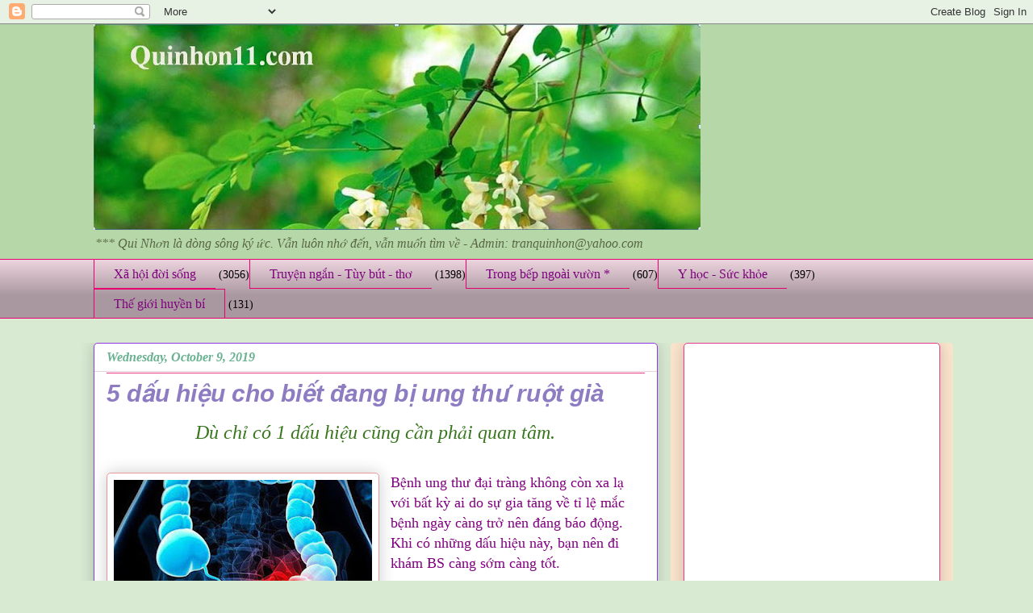

--- FILE ---
content_type: text/html; charset=UTF-8
request_url: https://www.quinhon11.com/2019/10/nhung-trieu-chung-bao-ong-ve-khoi-u-ung.html
body_size: 25745
content:
<!DOCTYPE html>
<html class='v2' dir='ltr' xmlns='http://www.w3.org/1999/xhtml' xmlns:b='http://www.google.com/2005/gml/b' xmlns:data='http://www.google.com/2005/gml/data' xmlns:expr='http://www.google.com/2005/gml/expr'>
<head>
<link href='https://www.blogger.com/static/v1/widgets/4128112664-css_bundle_v2.css' rel='stylesheet' type='text/css'/>
<meta content='IE=EmulateIE7' http-equiv='X-UA-Compatible'/>
<meta content='width=1100' name='viewport'/>
<meta content='text/html; charset=UTF-8' http-equiv='Content-Type'/>
<meta content='blogger' name='generator'/>
<link href='https://www.quinhon11.com/favicon.ico' rel='icon' type='image/x-icon'/>
<link href='https://www.quinhon11.com/2019/10/nhung-trieu-chung-bao-ong-ve-khoi-u-ung.html' rel='canonical'/>
<link rel="alternate" type="application/atom+xml" title="Quinhon11 - Atom" href="https://www.quinhon11.com/feeds/posts/default" />
<link rel="alternate" type="application/rss+xml" title="Quinhon11 - RSS" href="https://www.quinhon11.com/feeds/posts/default?alt=rss" />
<link rel="service.post" type="application/atom+xml" title="Quinhon11 - Atom" href="https://www.blogger.com/feeds/8755031710322461633/posts/default" />

<link rel="alternate" type="application/atom+xml" title="Quinhon11 - Atom" href="https://www.quinhon11.com/feeds/7789752854650458990/comments/default" />
<!--Can't find substitution for tag [blog.ieCssRetrofitLinks]-->
<link href='https://blogger.googleusercontent.com/img/b/R29vZ2xl/AVvXsEiUWTiBkoWQ6LvRpjz3an-WxOsM7APM2ICSvSiGBst3LmGnWUnlu6GHlkfrKsWxf__RvD6BWXlYaROC56oTDVyEZWCvlP12IcYKwJN0zeM2-gvia-60N3B4CdG_fysfpRSOQ0_V39LmHCLI/s320/photo1570456584209-1570456585790-crop-1570456682266293618844.jpg' rel='image_src'/>
<meta content='https://www.quinhon11.com/2019/10/nhung-trieu-chung-bao-ong-ve-khoi-u-ung.html' property='og:url'/>
<meta content='5 dấu hiệu cho biết đang bị ung thư ruột già' property='og:title'/>
<meta content='' property='og:description'/>
<meta content='https://blogger.googleusercontent.com/img/b/R29vZ2xl/AVvXsEiUWTiBkoWQ6LvRpjz3an-WxOsM7APM2ICSvSiGBst3LmGnWUnlu6GHlkfrKsWxf__RvD6BWXlYaROC56oTDVyEZWCvlP12IcYKwJN0zeM2-gvia-60N3B4CdG_fysfpRSOQ0_V39LmHCLI/w1200-h630-p-k-no-nu/photo1570456584209-1570456585790-crop-1570456682266293618844.jpg' property='og:image'/>
<title>5 dấu hiệu cho biết đang bị ung thư ruột già - Quinhon11</title>
<style id='page-skin-1' type='text/css'><!--
/*
-----------------------------------------------
Blogger Template Style
Name:     Awesome Inc.
Designer: Tina Chen
URL:      tinachen.org
----------------------------------------------- */
/* Variable definitions
====================
<Variable name="keycolor" description="Main Color" type="color" default="#ffffff"/>
<Group description="Page" selector="body">
<Variable name="body.font" description="Font" type="font"
default="normal normal 30px Arial, Tahoma, Helvetica, FreeSans, sans-serif"/>
<Variable name="body.background.color" description="Background Color" type="color" default="#000000"/>
<Variable name="body.text.color" description="Text Color" type="color" default="#ffffff"/>
</Group>
<Group description="Links" selector=".main-inner">
<Variable name="link.color" description="Link Color" type="color" default="#888888"/>
<Variable name="link.visited.color" description="Visited Color" type="color" default="#444444"/>
<Variable name="link.hover.color" description="Hover Color" type="color" default="#cccccc"/>
</Group>
<Group description="Blog Title" selector=".header h1">
<Variable name="header.font" description="Title Font" type="font"
default="normal bold 40px Arial, Tahoma, Helvetica, FreeSans, sans-serif"/>
<Variable name="header.text.color" description="Title Color" type="color" default="#000000" />
<Variable name="header.background.color" description="Header Background" type="color" default="transparent" />
</Group>
<Group description="Blog Description" selector=".header .description">
<Variable name="description.font" description="Font" type="font"
default="normal normal 20px Arial, Tahoma, Helvetica, FreeSans, sans-serif"/>
<Variable name="description.text.color" description="Text Color" type="color"
default="#000000" />
</Group>
<Group description="Tabs Text" selector=".tabs-inner .widget li a">
<Variable name="tabs.font" description="Font" type="font"
default="normal bold 20px Arial, Tahoma, Helvetica, FreeSans, sans-serif"/>
<Variable name="tabs.text.color" description="Text Color" type="color" default="#000000"/>
<Variable name="tabs.selected.text.color" description="Selected Color" type="color" default="#7f007f"/>
</Group>
<Group description="Tabs Background" selector=".tabs-outer .PageList">
<Variable name="tabs.background.color" description="Background Color" type="color" default="#141414"/>
<Variable name="tabs.selected.background.color" description="Selected Color" type="color" default="#444444"/>
<Variable name="tabs.border.color" description="Border Color" type="color" default="#e6388d"/>
</Group>
<Group description="Date Header" selector=".main-inner .widget h2.date-header, .main-inner .widget h2.date-header span">
<Variable name="date.font" description="Font" type="font"
default="normal normal 14px Arial, Tahoma, Helvetica, FreeSans, sans-serif"/>
<Variable name="date.text.color" description="Text Color" type="color" default="#666666"/>
<Variable name="date.border.color" description="Border Color" type="color" default="#e6388d"/>
</Group>
<Group description="Post Title" selector="h3.post-title, h4, h3.post-title a">
<Variable name="post.title.font" description="Font" type="font"
default="normal bold 22px Arial, Tahoma, Helvetica, FreeSans, sans-serif"/>
<Variable name="post.title.text.color" description="Text Color" type="color" default="#000000"/>
</Group>
<Group description="Post Background" selector=".post">
<Variable name="post.background.color" description="Background Color" type="color" default="#ffffff" />
<Variable name="post.border.color" description="Border Color" type="color" default="#e6388d" />
<Variable name="post.border.bevel.color" description="Bevel Color" type="color" default="#e6388d"/>
</Group>
<Group description="Gadget Title" selector="h2">
<Variable name="widget.title.font" description="Font" type="font"
default="normal bold 14px Arial, Tahoma, Helvetica, FreeSans, sans-serif"/>
<Variable name="widget.title.text.color" description="Text Color" type="color" default="#000000"/>
</Group>
<Group description="Gadget Text" selector=".sidebar .widget">
<Variable name="widget.font" description="Font" type="font"
default="normal normal 14px Arial, Tahoma, Helvetica, FreeSans, sans-serif"/>
<Variable name="widget.text.color" description="Text Color" type="color" default="#000000"/>
<Variable name="widget.alternate.text.color" description="Alternate Color" type="color" default="#666666"/>
</Group>
<Group description="Gadget Links" selector=".sidebar .widget">
<Variable name="widget.link.color" description="Link Color" type="color" default="#0b5394"/>
<Variable name="widget.link.visited.color" description="Visited Color" type="color" default="#e6388d"/>
<Variable name="widget.link.hover.color" description="Hover Color" type="color" default="#00ff00"/>
</Group>
<Group description="Gadget Background" selector=".sidebar .widget">
<Variable name="widget.background.color" description="Background Color" type="color" default="#141414"/>
<Variable name="widget.border.color" description="Border Color" type="color" default="#222222"/>
<Variable name="widget.border.bevel.color" description="Bevel Color" type="color" default="#000000"/>
</Group>
<Group description="Sidebar Background" selector=".column-left-inner .column-right-inner">
<Variable name="widget.outer.background.color" description="Background Color" type="color" default="transparent" />
</Group>
<Group description="Images" selector=".main-inner">
<Variable name="image.background.color" description="Background Color" type="color" default="transparent"/>
<Variable name="image.border.color" description="Border Color" type="color" default="transparent"/>
</Group>
<Group description="Feed" selector=".blog-feeds">
<Variable name="feed.text.color" description="Text Color" type="color" default="#000000"/>
</Group>
<Group description="Feed Links" selector=".blog-feeds">
<Variable name="feed.link.color" description="Link Color" type="color" default="#0b5394"/>
<Variable name="feed.link.visited.color" description="Visited Color" type="color" default="#e6388d"/>
<Variable name="feed.link.hover.color" description="Hover Color" type="color" default="#00ff00"/>
</Group>
<Group description="Pager" selector=".blog-pager">
<Variable name="pager.background.color" description="Background Color" type="color" default="#ffffff" />
</Group>
<Group description="Footer" selector=".footer-outer">
<Variable name="footer.background.color" description="Background Color" type="color" default="#ffffff" />
<Variable name="footer.text.color" description="Text Color" type="color" default="#000000" />
</Group>
<Variable name="title.shadow.spread" description="Title Shadow" type="length" default="-1px"/>
<Variable name="body.background" description="Body Background" type="background"
color="#d9ead3"
default="$(color) none repeat scroll top left"/>
<Variable name="body.background.gradient.cap" description="Body Gradient Cap" type="url"
default="none"/>
<Variable name="body.background.size" description="Body Background Size" type="string" default="auto"/>
<Variable name="tabs.background.gradient" description="Tabs Background Gradient" type="url"
default="none"/>
<Variable name="header.background.gradient" description="Header Background Gradient" type="url" default="none" />
<Variable name="header.padding.top" description="Header Top Padding" type="length" default="32px" />
<Variable name="header.margin.top" description="Header Top Margin" type="length" default="0" />
<Variable name="header.margin.bottom" description="Header Bottom Margin" type="length" default="0" />
<Variable name="widget.padding.top" description="Widget Padding Top" type="length" default="8px" />
<Variable name="widget.padding.side" description="Widget Padding Side" type="length" default="15px" />
<Variable name="widget.outer.margin.top" description="Widget Top Margin" type="length" default="0" />
<Variable name="widget.outer.background.gradient" description="Gradient" type="url" default="none" />
<Variable name="widget.border.radius" description="Gadget Border Radius" type="length" default="0" />
<Variable name="outer.shadow.spread" description="Outer Shadow Size" type="length" default="0" />
<Variable name="date.header.border.radius.top" description="Date Header Border Radius Top" type="length" default="0" />
<Variable name="date.header.position" description="Date Header Position" type="length" default="25px" />
<Variable name="date.space" description="Date Space" type="length" default="30px" />
<Variable name="date.position" description="Date Float" type="string" default="static" />
<Variable name="date.padding.bottom" description="Date Padding Bottom" type="length" default="0" />
<Variable name="date.border.size" description="Date Border Size" type="length" default="0" />
<Variable name="date.background" description="Date Background" type="background" color="transparent"
default="$(color) none no-repeat scroll top left" />
<Variable name="date.first.border.radius.top" description="Date First top radius" type="length" default="15px" />
<Variable name="date.last.space.bottom" description="Date Last Space Bottom" type="length"
default="30px" />
<Variable name="date.last.border.radius.bottom" description="Date Last bottom radius" type="length" default="15px" />
<Variable name="post.first.padding.top" description="First Post Padding Top" type="length" default="0" />
<Variable name="image.shadow.spread" description="Image Shadow Size" type="length" default="0"/>
<Variable name="image.border.radius" description="Image Border Radius" type="length" default="0"/>
<Variable name="separator.outdent" description="Separator Outdent" type="length" default="25px" />
<Variable name="title.separator.border.size" description="Widget Title Border Size" type="length" default="10px" />
<Variable name="list.separator.border.size" description="List Separator Border Size" type="length" default="1px" />
<Variable name="shadow.spread" description="Shadow Size" type="length" default="0"/>
<Variable name="startSide" description="Side where text starts in blog language" type="automatic" default="left"/>
<Variable name="endSide" description="Side where text ends in blog language" type="automatic" default="right"/>
<Variable name="date.side" description="Side where date header is placed" type="string" default="right"/>
<Variable name="pager.border.radius.top" description="Pager Border Top Radius" type="length" default="15px" />
<Variable name="pager.space.top" description="Pager Top Space" type="length" default="1em" />
<Variable name="footer.background.gradient" description="Background Gradient" type="url" default="none" />
<Variable name="mobile.background.size" description="Mobile Background Size" type="string"
default="auto"/>
<Variable name="mobile.background.overlay" description="Mobile Background Overlay" type="string"
default="transparent none repeat scroll top left"/>
<Variable name="mobile.button.color" description="Mobile Button Color" type="color" default="#ffffff" />
*/
/* Content
----------------------------------------------- */
body, .body-fauxcolumn-outer {
font: normal normal 14px 'Times New Roman', Times, FreeSerif, serif;
color: #000000;
background: #d9ead3 none repeat scroll top left;
}
html body .content-outer {
min-width: 0;
max-width: 100%;
width: 100%;
}
a:link {
text-decoration: none;
color: #0b5394;
}
a:visited {
text-decoration: none;
color: #e6388d;
}
a:hover {
text-decoration: underline;
color: #00ff00;
}
.body-fauxcolumn-outer .cap-top {
position: absolute;
z-index: 1;
height: 276px;
width: 100%;
background: transparent none repeat-x scroll top left;
_background-image: none;
}
/* Columns
----------------------------------------------- */
.content-inner {
padding: 0;
}
.header-inner .section {
margin: 0 16px;
}
.tabs-inner .section {
margin: 0 16px;
}
.main-inner {
padding-top: 30px;
}
.main-inner .column-center-inner,
.main-inner .column-left-inner,
.main-inner .column-right-inner {
padding: 0 5px;
}
*+html body .main-inner .column-center-inner {
margin-top: -30px;
}
#layout .main-inner .column-center-inner {
margin-top: 0;
}
/* Header
----------------------------------------------- */
.header-outer {
margin: 0 0 0 0;
background: #b6d7a8 none repeat scroll 0 0;
}
.Header h1 {
font: normal normal 48px 'Times New Roman', Times, FreeSerif, serif;
color: #d9ead3;
text-shadow: 0 0 -1px #000000;
}
.Header h1 a {
color: #d9ead3;
}
.Header .description {
font: italic normal 16px 'Times New Roman', Times, FreeSerif, serif;
color: #596544;
}
.header-inner .Header .titlewrapper,
.header-inner .Header .descriptionwrapper {
padding-left: 0;
padding-right: 0;
margin-bottom: 0;
}
.header-inner .Header .titlewrapper {
padding-top: 22px;
}
/* Tabs
----------------------------------------------- */
.tabs-outer {
overflow: hidden;
position: relative;
background: #ead1dc url(//www.blogblog.com/1kt/awesomeinc/tabs_gradient_light.png) repeat scroll 0 0;
}
#layout .tabs-outer {
overflow: visible;
}
.tabs-cap-top, .tabs-cap-bottom {
position: absolute;
width: 100%;
border-top: 1px solid #e60070;
}
.tabs-cap-bottom {
bottom: 0;
}
.tabs-inner .widget li a {
display: inline-block;
margin: 0;
padding: .6em 1.5em;
font: normal normal 16px 'Times New Roman', Times, FreeSerif, serif;
color: #7f007f;
border-top: 1px solid #e60070;
border-bottom: 1px solid #e60070;
border-left: 1px solid #e60070;
height: 16px;
line-height: 16px;
}
.tabs-inner .widget li:last-child a {
border-right: 1px solid #e60070;
}
.tabs-inner .widget li.selected a, .tabs-inner .widget li a:hover {
background: #b12264 url(//www.blogblog.com/1kt/awesomeinc/tabs_gradient_light.png) repeat-x scroll 0 -100px;
color: #ead1dc;
}
/* Headings
----------------------------------------------- */
h2 {
font: normal bold 16px Arial, Tahoma, Helvetica, FreeSans, sans-serif;
color: #e06666;
}
/* Widgets
----------------------------------------------- */
.main-inner .section {
margin: 0 27px;
padding: 0;
}
.main-inner .column-left-outer,
.main-inner .column-right-outer {
margin-top: 0;
}
#layout .main-inner .column-left-outer,
#layout .main-inner .column-right-outer {
margin-top: 0;
}
.main-inner .column-left-inner,
.main-inner .column-right-inner {
background: #fce5cd none repeat 0 0;
-moz-box-shadow: 0 0 0 rgba(0, 0, 0, .2);
-webkit-box-shadow: 0 0 0 rgba(0, 0, 0, .2);
-goog-ms-box-shadow: 0 0 0 rgba(0, 0, 0, .2);
box-shadow: 0 0 0 rgba(0, 0, 0, .2);
-moz-border-radius: 5px;
-webkit-border-radius: 5px;
-goog-ms-border-radius: 5px;
border-radius: 5px;
}
#layout .main-inner .column-left-inner,
#layout .main-inner .column-right-inner {
margin-top: 0;
}
.sidebar .widget {
font: italic normal 14px Arial, Tahoma, Helvetica, FreeSans, sans-serif;
color: #45818e;
}
.sidebar .widget a:link {
color: #20124d;
}
.sidebar .widget a:visited {
color: #e6388d;
}
.sidebar .widget a:hover {
color: #00ff00;
}
.sidebar .widget h2 {
text-shadow: 0 0 -1px #000000;
}
.main-inner .widget {
background-color: #ffffff;
border: 1px solid #e6388d;
padding: 0 15px 15px;
margin: 20px -16px;
-moz-box-shadow: 0 0 20px rgba(0, 0, 0, .2);
-webkit-box-shadow: 0 0 20px rgba(0, 0, 0, .2);
-goog-ms-box-shadow: 0 0 20px rgba(0, 0, 0, .2);
box-shadow: 0 0 20px rgba(0, 0, 0, .2);
-moz-border-radius: 5px;
-webkit-border-radius: 5px;
-goog-ms-border-radius: 5px;
border-radius: 5px;
}
.main-inner .widget h2 {
margin: 0 -0;
padding: .6em 0 .5em;
border-bottom: 1px solid #ead1dc;
}
.footer-inner .widget h2 {
padding: 0 0 .4em;
border-bottom: 1px solid #ead1dc;
}
.main-inner .widget h2 + div, .footer-inner .widget h2 + div {
border-top: 1px solid #e6388d;
padding-top: 8px;
}
.main-inner .widget .widget-content {
margin: 0 -0;
padding: 7px 0 0;
}
.main-inner .widget ul, .main-inner .widget #ArchiveList ul.flat {
margin: -8px -15px 0;
padding: 0;
list-style: none;
}
.main-inner .widget #ArchiveList {
margin: -8px 0 0;
}
.main-inner .widget ul li, .main-inner .widget #ArchiveList ul.flat li {
padding: .5em 15px;
text-indent: 0;
color: #22b16f;
border-top: 0 solid #e6388d;
border-bottom: 1px solid #ead1dc;
}
.main-inner .widget #ArchiveList ul li {
padding-top: .25em;
padding-bottom: .25em;
}
.main-inner .widget ul li:first-child, .main-inner .widget #ArchiveList ul.flat li:first-child {
border-top: none;
}
.main-inner .widget ul li:last-child, .main-inner .widget #ArchiveList ul.flat li:last-child {
border-bottom: none;
}
.post-body {
position: relative;
}
.main-inner .widget .post-body ul {
padding: 0 2.5em;
margin: .5em 0;
list-style: disc;
}
.main-inner .widget .post-body ul li {
padding: 0.25em 0;
margin-bottom: .25em;
color: #000000;
border: none;
}
.footer-inner .widget ul {
padding: 0;
list-style: none;
}
.widget .zippy {
color: #22b16f;
}
/* Posts
----------------------------------------------- */
body .main-inner .Blog {
padding: 0;
margin-bottom: 1em;
background-color: transparent;
border: none;
-moz-box-shadow: 0 0 0 rgba(0, 0, 0, 0);
-webkit-box-shadow: 0 0 0 rgba(0, 0, 0, 0);
-goog-ms-box-shadow: 0 0 0 rgba(0, 0, 0, 0);
box-shadow: 0 0 0 rgba(0, 0, 0, 0);
}
.main-inner .section:last-child .Blog:last-child {
padding: 0;
margin-bottom: 1em;
}
.main-inner .widget h2.date-header {
margin: 0 -15px 1px;
padding: 0 0 0 0;
font: italic bold 16px 'Times New Roman', Times, FreeSerif, serif;
color: #69b190;
background: transparent none no-repeat scroll top left;
border-top: 0 solid #63b122;
border-bottom: 1px solid #ead1dc;
-moz-border-radius-topleft: 0;
-moz-border-radius-topright: 0;
-webkit-border-top-left-radius: 0;
-webkit-border-top-right-radius: 0;
border-top-left-radius: 0;
border-top-right-radius: 0;
position: static;
bottom: 100%;
right: 15px;
text-shadow: 0 0 -1px #000000;
}
.main-inner .widget h2.date-header span {
font: italic bold 16px 'Times New Roman', Times, FreeSerif, serif;
display: block;
padding: .5em 15px;
border-left: 0 solid #63b122;
border-right: 0 solid #63b122;
}
.date-outer {
position: relative;
margin: 30px 0 20px;
padding: 0 15px;
background-color: #ffffff;
border: 1px solid #9038e6;
-moz-box-shadow: 0 0 20px rgba(0, 0, 0, .2);
-webkit-box-shadow: 0 0 20px rgba(0, 0, 0, .2);
-goog-ms-box-shadow: 0 0 20px rgba(0, 0, 0, .2);
box-shadow: 0 0 20px rgba(0, 0, 0, .2);
-moz-border-radius: 5px;
-webkit-border-radius: 5px;
-goog-ms-border-radius: 5px;
border-radius: 5px;
}
.date-outer:first-child {
margin-top: 0;
}
.date-outer:last-child {
margin-bottom: 20px;
-moz-border-radius-bottomleft: 5px;
-moz-border-radius-bottomright: 5px;
-webkit-border-bottom-left-radius: 5px;
-webkit-border-bottom-right-radius: 5px;
-goog-ms-border-bottom-left-radius: 5px;
-goog-ms-border-bottom-right-radius: 5px;
border-bottom-left-radius: 5px;
border-bottom-right-radius: 5px;
}
.date-posts {
margin: 0 -0;
padding: 0 0;
clear: both;
}
.post-outer, .inline-ad {
border-top: 1px solid #00ff00;
margin: 0 -0;
padding: 15px 0;
}
.post-outer {
padding-bottom: 10px;
}
.post-outer:first-child {
padding-top: 0;
border-top: none;
}
.post-outer:last-child, .inline-ad:last-child {
border-bottom: none;
}
.post-body {
position: relative;
}
.post-body img {
padding: 8px;
background: #ffffff;
border: 1px solid #ea9999;
-moz-box-shadow: 0 0 20px rgba(0, 0, 0, .2);
-webkit-box-shadow: 0 0 20px rgba(0, 0, 0, .2);
box-shadow: 0 0 20px rgba(0, 0, 0, .2);
-moz-border-radius: 5px;
-webkit-border-radius: 5px;
border-radius: 5px;
}
h3.post-title, h4 {
font: italic bold 30px Arial, Tahoma, Helvetica, FreeSans, sans-serif;
color: #8e7cc3;
}
h3.post-title a {
font: italic bold 30px Arial, Tahoma, Helvetica, FreeSans, sans-serif;
color: #8e7cc3;
}
h3.post-title a:hover {
color: #00ff00;
text-decoration: underline;
}
.post-header {
margin: 0 0 1em;
}
.post-body {
line-height: 1.4;
}
.post-outer h2 {
color: #000000;
}
.post-footer {
margin: 1.5em 0 0;
}
#blog-pager {
padding: 15px;
font-size: 120%;
background-color: #b3ca88;
border: 1px solid #e6388d;
-moz-box-shadow: 0 0 20px rgba(0, 0, 0, .2);
-webkit-box-shadow: 0 0 20px rgba(0, 0, 0, .2);
-goog-ms-box-shadow: 0 0 20px rgba(0, 0, 0, .2);
box-shadow: 0 0 20px rgba(0, 0, 0, .2);
-moz-border-radius: 5px;
-webkit-border-radius: 5px;
-goog-ms-border-radius: 5px;
border-radius: 5px;
-moz-border-radius-topleft: 5px;
-moz-border-radius-topright: 5px;
-webkit-border-top-left-radius: 5px;
-webkit-border-top-right-radius: 5px;
-goog-ms-border-top-left-radius: 5px;
-goog-ms-border-top-right-radius: 5px;
border-top-left-radius: 5px;
border-top-right-radius-topright: 5px;
margin-top: 1em;
}
.blog-feeds, .post-feeds {
margin: 1em 0;
text-align: center;
color: #5d00b1;
}
.blog-feeds a, .post-feeds a {
color: #b12264;
}
.blog-feeds a:visited, .post-feeds a:visited {
color: #9038e6;
}
.blog-feeds a:hover, .post-feeds a:hover {
color: #b12264;
}
.post-outer .comments {
margin-top: 2em;
}
/* Comments
----------------------------------------------- */
.comments .comments-content .icon.blog-author {
background-repeat: no-repeat;
background-image: url([data-uri]);
}
.comments .comments-content .loadmore a {
border-top: 1px solid #e60070;
border-bottom: 1px solid #e60070;
}
.comments .continue {
border-top: 2px solid #e60070;
}
/* Footer
----------------------------------------------- */
.footer-outer {
margin: -20px 0 -1px;
padding: 20px 0 0;
color: #b15f00;
overflow: hidden;
}
.footer-fauxborder-left {
border-top: 1px solid #e6388d;
background: #b3ca88 none repeat scroll 0 0;
-moz-box-shadow: 0 0 20px rgba(0, 0, 0, .2);
-webkit-box-shadow: 0 0 20px rgba(0, 0, 0, .2);
-goog-ms-box-shadow: 0 0 20px rgba(0, 0, 0, .2);
box-shadow: 0 0 20px rgba(0, 0, 0, .2);
margin: 0 -20px;
}
/* Mobile
----------------------------------------------- */
body.mobile {
background-size: auto;
}
.mobile .body-fauxcolumn-outer {
background: transparent none repeat scroll top left;
}
*+html body.mobile .main-inner .column-center-inner {
margin-top: 0;
}
.mobile .main-inner .widget {
padding: 0 0 15px;
}
.mobile .main-inner .widget h2 + div,
.mobile .footer-inner .widget h2 + div {
border-top: none;
padding-top: 0;
}
.mobile .footer-inner .widget h2 {
padding: 0.5em 0;
border-bottom: none;
}
.mobile .main-inner .widget .widget-content {
margin: 0;
padding: 7px 0 0;
}
.mobile .main-inner .widget ul,
.mobile .main-inner .widget #ArchiveList ul.flat {
margin: 0 -15px 0;
}
.mobile .main-inner .widget h2.date-header {
right: 0;
}
.mobile .date-header span {
padding: 0.4em 0;
}
.mobile .date-outer:first-child {
margin-bottom: 0;
border: 1px solid #9038e6;
-moz-border-radius-topleft: 5px;
-moz-border-radius-topright: 5px;
-webkit-border-top-left-radius: 5px;
-webkit-border-top-right-radius: 5px;
-goog-ms-border-top-left-radius: 5px;
-goog-ms-border-top-right-radius: 5px;
border-top-left-radius: 5px;
border-top-right-radius: 5px;
}
.mobile .date-outer {
border-color: #9038e6;
border-width: 0 1px 1px;
}
.mobile .date-outer:last-child {
margin-bottom: 0;
}
.mobile .main-inner {
padding: 0;
}
.mobile .header-inner .section {
margin: 0;
}
.mobile .blog-posts {
padding: 0 10px;
}
.mobile .post-outer, .mobile .inline-ad {
padding: 5px 0;
}
.mobile .tabs-inner .section {
margin: 0 10px;
}
.mobile .main-inner .widget h2 {
margin: 0;
padding: 0;
}
.mobile .main-inner .widget h2.date-header span {
padding: 0;
}
.mobile .main-inner .widget .widget-content {
margin: 0;
padding: 7px 0 0;
}
.mobile #blog-pager {
border: 1px solid transparent;
background: #b3ca88 none repeat scroll 0 0;
}
.mobile .main-inner .column-left-inner,
.mobile .main-inner .column-right-inner {
background: #fce5cd none repeat 0 0;
-moz-box-shadow: none;
-webkit-box-shadow: none;
-goog-ms-box-shadow: none;
box-shadow: none;
}
.mobile .date-posts {
margin: 0;
padding: 0;
}
.mobile .footer-fauxborder-left {
margin: 0;
border-top: inherit;
}
.mobile .main-inner .section:last-child .Blog:last-child {
margin-bottom: 0;
}
.mobile-index-contents {
color: #000000;
}
.mobile .mobile-link-button {
background: #0b5394 url(//www.blogblog.com/1kt/awesomeinc/tabs_gradient_light.png) repeat scroll 0 0;
}
.mobile-link-button a:link, .mobile-link-button a:visited {
color: #22b16f;
}
.mobile .tabs-inner .PageList .widget-content {
background: transparent;
border-top: 1px solid;
border-color: #e60070;
color: #7f007f;
}
.mobile .tabs-inner .PageList .widget-content .pagelist-arrow {
border-left: 1px solid #e60070;
}

--></style>
<style id='template-skin-1' type='text/css'><!--
body {
min-width: 1081px;
}
.content-outer, .content-fauxcolumn-outer, .region-inner {
min-width: 1081px;
max-width: 1081px;
_width: 1081px;
}
.main-inner .columns {
padding-left: 0;
padding-right: 350px;
}
.main-inner .fauxcolumn-center-outer {
left: 0;
right: 350px;
/* IE6 does not respect left and right together */
_width: expression(this.parentNode.offsetWidth -
parseInt("0") -
parseInt("350px") + 'px');
}
.main-inner .fauxcolumn-left-outer {
width: 0;
}
.main-inner .fauxcolumn-right-outer {
width: 350px;
}
.main-inner .column-left-outer {
width: 0;
right: 100%;
margin-left: -0;
}
.main-inner .column-right-outer {
width: 350px;
margin-right: -350px;
}
#layout {
min-width: 0;
}
#layout .content-outer {
min-width: 0;
width: 800px;
}
#layout .region-inner {
min-width: 0;
width: auto;
}
--></style>
<script type='text/javascript'>

  var _gaq = _gaq || [];
  _gaq.push(['_setAccount', 'UA-30161413-1']);
  _gaq.push(['_trackPageview']);

  (function() {
    var ga = document.createElement('script'); ga.type = 'text/javascript'; ga.async = true;
    ga.src = ('https:' == document.location.protocol ? 'https://ssl' : 'http://www') + '.google-analytics.com/ga.js';
    var s = document.getElementsByTagName('script')[0]; s.parentNode.insertBefore(ga, s);
  })();

</script>
<link href='https://www.blogger.com/dyn-css/authorization.css?targetBlogID=8755031710322461633&amp;zx=82a365be-6c1d-41ce-9461-87fa16c2d320' media='none' onload='if(media!=&#39;all&#39;)media=&#39;all&#39;' rel='stylesheet'/><noscript><link href='https://www.blogger.com/dyn-css/authorization.css?targetBlogID=8755031710322461633&amp;zx=82a365be-6c1d-41ce-9461-87fa16c2d320' rel='stylesheet'/></noscript>
<meta name='google-adsense-platform-account' content='ca-host-pub-1556223355139109'/>
<meta name='google-adsense-platform-domain' content='blogspot.com'/>

<!-- data-ad-client=ca-pub-2506540798490380 -->

<link rel="stylesheet" href="https://fonts.googleapis.com/css2?display=swap&family=Architects+Daughter&family=Roboto+Condensed"></head>
<body class='loading'>
<div class='navbar section' id='navbar'><div class='widget Navbar' data-version='1' id='Navbar1'><script type="text/javascript">
    function setAttributeOnload(object, attribute, val) {
      if(window.addEventListener) {
        window.addEventListener('load',
          function(){ object[attribute] = val; }, false);
      } else {
        window.attachEvent('onload', function(){ object[attribute] = val; });
      }
    }
  </script>
<div id="navbar-iframe-container"></div>
<script type="text/javascript" src="https://apis.google.com/js/platform.js"></script>
<script type="text/javascript">
      gapi.load("gapi.iframes:gapi.iframes.style.bubble", function() {
        if (gapi.iframes && gapi.iframes.getContext) {
          gapi.iframes.getContext().openChild({
              url: 'https://www.blogger.com/navbar/8755031710322461633?po\x3d7789752854650458990\x26origin\x3dhttps://www.quinhon11.com',
              where: document.getElementById("navbar-iframe-container"),
              id: "navbar-iframe"
          });
        }
      });
    </script><script type="text/javascript">
(function() {
var script = document.createElement('script');
script.type = 'text/javascript';
script.src = '//pagead2.googlesyndication.com/pagead/js/google_top_exp.js';
var head = document.getElementsByTagName('head')[0];
if (head) {
head.appendChild(script);
}})();
</script>
</div></div>
<div class='body-fauxcolumns'>
<div class='fauxcolumn-outer body-fauxcolumn-outer'>
<div class='cap-top'>
<div class='cap-left'></div>
<div class='cap-right'></div>
</div>
<div class='fauxborder-left'>
<div class='fauxborder-right'></div>
<div class='fauxcolumn-inner'>
</div>
</div>
<div class='cap-bottom'>
<div class='cap-left'></div>
<div class='cap-right'></div>
</div>
</div>
</div>
<div class='content'>
<div class='content-fauxcolumns'>
<div class='fauxcolumn-outer content-fauxcolumn-outer'>
<div class='cap-top'>
<div class='cap-left'></div>
<div class='cap-right'></div>
</div>
<div class='fauxborder-left'>
<div class='fauxborder-right'></div>
<div class='fauxcolumn-inner'>
</div>
</div>
<div class='cap-bottom'>
<div class='cap-left'></div>
<div class='cap-right'></div>
</div>
</div>
</div>
<div class='content-outer'>
<div class='content-cap-top cap-top'>
<div class='cap-left'></div>
<div class='cap-right'></div>
</div>
<div class='fauxborder-left content-fauxborder-left'>
<div class='fauxborder-right content-fauxborder-right'></div>
<div class='content-inner'>
<header>
<div class='header-outer'>
<div class='header-cap-top cap-top'>
<div class='cap-left'></div>
<div class='cap-right'></div>
</div>
<div class='fauxborder-left header-fauxborder-left'>
<div class='fauxborder-right header-fauxborder-right'></div>
<div class='region-inner header-inner'>
<div class='header section' id='header'><div class='widget Header' data-version='1' id='Header1'>
<div id='header-inner'>
<a href='https://www.quinhon11.com/' style='display: block'>
<img alt='Quinhon11' height='255px; ' id='Header1_headerimg' src='https://blogger.googleusercontent.com/img/b/R29vZ2xl/AVvXsEgSJ5vDRiRmixlS2zOOY8S27G2KxW7V6F3EzYeIfZVCZfxkewXQ9G36L4b6CqJuSyTJs8pIZXaXuymUoWeDFA3z1k6fluJftaCWVSvmzW7qSt-39LVH2RC9ogplrocqD_DM6pzt3pcAwps/s752-r/CaptureA.JPG' style='display: block' width='752px; '/>
</a>
<div class='descriptionwrapper'>
<p class='description'><span>***    Qui Nhơn là dòng sông ký ức. Vẫn luôn nhớ  đến, vẫn muốn tìm về - Admin: tranquinhon@yahoo.com </span></p>
</div>
</div>
</div></div>
</div>
</div>
<div class='header-cap-bottom cap-bottom'>
<div class='cap-left'></div>
<div class='cap-right'></div>
</div>
</div>
</header>
<div class='tabs-outer'>
<div class='tabs-cap-top cap-top'>
<div class='cap-left'></div>
<div class='cap-right'></div>
</div>
<div class='fauxborder-left tabs-fauxborder-left'>
<div class='fauxborder-right tabs-fauxborder-right'></div>
<div class='region-inner tabs-inner'>
<div class='tabs section' id='crosscol'><div class='widget Label' data-version='1' id='Label1'>
<h2>CHUYÊN MỤC</h2>
<div class='widget-content list-label-widget-content'>
<ul>
<li>
<a dir='ltr' href='https://www.quinhon11.com/search/label/X%C3%A3%20h%E1%BB%99i%20%C4%91%E1%BB%9Di%20s%E1%BB%91ng'>Xã hội đời sống</a>
<span dir='ltr'>(3056)</span>
</li>
<li>
<a dir='ltr' href='https://www.quinhon11.com/search/label/Truy%E1%BB%87n%20ng%E1%BA%AFn%20-%20T%C3%B9y%20b%C3%BAt%20-%20%20th%C6%A1'>Truyện ngắn - Tùy bút -  thơ</a>
<span dir='ltr'>(1398)</span>
</li>
<li>
<a dir='ltr' href='https://www.quinhon11.com/search/label/Trong%20b%E1%BA%BFp%20ngo%C3%A0i%20v%C6%B0%E1%BB%9Dn%20*'>Trong bếp ngoài vườn *</a>
<span dir='ltr'>(607)</span>
</li>
<li>
<a dir='ltr' href='https://www.quinhon11.com/search/label/Y%20h%E1%BB%8Dc%20-%20%20S%E1%BB%A9c%20kh%E1%BB%8Fe'>Y học -  Sức khỏe</a>
<span dir='ltr'>(397)</span>
</li>
<li>
<a dir='ltr' href='https://www.quinhon11.com/search/label/Th%E1%BA%BF%20gi%E1%BB%9Bi%20huy%E1%BB%81n%20b%C3%AD'>Thế giới huyền bí</a>
<span dir='ltr'>(131)</span>
</li>
</ul>
<div class='clear'></div>
</div>
</div></div>
<div class='tabs no-items section' id='crosscol-overflow'></div>
</div>
</div>
<div class='tabs-cap-bottom cap-bottom'>
<div class='cap-left'></div>
<div class='cap-right'></div>
</div>
</div>
<div class='main-outer'>
<div class='main-cap-top cap-top'>
<div class='cap-left'></div>
<div class='cap-right'></div>
</div>
<div class='fauxborder-left main-fauxborder-left'>
<div class='fauxborder-right main-fauxborder-right'></div>
<div class='region-inner main-inner'>
<div class='columns fauxcolumns'>
<div class='fauxcolumn-outer fauxcolumn-center-outer'>
<div class='cap-top'>
<div class='cap-left'></div>
<div class='cap-right'></div>
</div>
<div class='fauxborder-left'>
<div class='fauxborder-right'></div>
<div class='fauxcolumn-inner'>
</div>
</div>
<div class='cap-bottom'>
<div class='cap-left'></div>
<div class='cap-right'></div>
</div>
</div>
<div class='fauxcolumn-outer fauxcolumn-left-outer'>
<div class='cap-top'>
<div class='cap-left'></div>
<div class='cap-right'></div>
</div>
<div class='fauxborder-left'>
<div class='fauxborder-right'></div>
<div class='fauxcolumn-inner'>
</div>
</div>
<div class='cap-bottom'>
<div class='cap-left'></div>
<div class='cap-right'></div>
</div>
</div>
<div class='fauxcolumn-outer fauxcolumn-right-outer'>
<div class='cap-top'>
<div class='cap-left'></div>
<div class='cap-right'></div>
</div>
<div class='fauxborder-left'>
<div class='fauxborder-right'></div>
<div class='fauxcolumn-inner'>
</div>
</div>
<div class='cap-bottom'>
<div class='cap-left'></div>
<div class='cap-right'></div>
</div>
</div>
<!-- corrects IE6 width calculation -->
<div class='columns-inner'>
<div class='column-center-outer'>
<div class='column-center-inner'>
<div class='main section' id='main'><div class='widget Blog' data-version='1' id='Blog1'>
<div class='blog-posts hfeed'>

          <div class="date-outer">
        
<h2 class='date-header'><span>Wednesday, October 9, 2019</span></h2>

          <div class="date-posts">
        
<div class='post-outer'>
<div class='post hentry'>
<a name='7789752854650458990'></a>
<h3 class='post-title entry-title'>
5 dấu hiệu cho biết đang bị ung thư ruột già
</h3>
<div class='post-header'>
<div class='post-header-line-1'></div>
</div>
<div class='post-body entry-content' id='post-body-7789752854650458990'>
<div style="text-align: center;">
<span style="color: #38761d;"><i><span style="font-size: x-large;">D</span></i><span style="font-size: x-large;"><i>ù</i></span><i><span style="font-size: x-large;">&nbsp;chỉ có 1 dấu hiệu cũng cần phải quan tâm.</span></i></span></div>
<div style="text-align: center;">
<span style="color: #38761d;"><i><span style="font-size: x-large;"><br /></span></i></span></div>
<div class="separator" style="clear: both; text-align: center;">
<a href="https://blogger.googleusercontent.com/img/b/R29vZ2xl/AVvXsEiUWTiBkoWQ6LvRpjz3an-WxOsM7APM2ICSvSiGBst3LmGnWUnlu6GHlkfrKsWxf__RvD6BWXlYaROC56oTDVyEZWCvlP12IcYKwJN0zeM2-gvia-60N3B4CdG_fysfpRSOQ0_V39LmHCLI/s1600/photo1570456584209-1570456585790-crop-1570456682266293618844.jpg" imageanchor="1" style="clear: left; float: left; margin-bottom: 1em; margin-right: 1em;"><img border="0" data-original-height="405" data-original-width="650" height="199" src="https://blogger.googleusercontent.com/img/b/R29vZ2xl/AVvXsEiUWTiBkoWQ6LvRpjz3an-WxOsM7APM2ICSvSiGBst3LmGnWUnlu6GHlkfrKsWxf__RvD6BWXlYaROC56oTDVyEZWCvlP12IcYKwJN0zeM2-gvia-60N3B4CdG_fysfpRSOQ0_V39LmHCLI/s320/photo1570456584209-1570456585790-crop-1570456682266293618844.jpg" width="320" /></a></div>
<span style="color: purple; font-size: large;">Bệnh ung thư đại tràng không còn xa lạ với bất kỳ ai do sự gia tăng về tỉ lệ mắc bệnh ngày càng trở nên đáng báo động. Khi có những dấu hiệu này, bạn nên&nbsp;đi khám BS càng sớm càng tốt.</span><br />
<div>
<span style="background-color: white; font-size: 17px;"><br /></span>
<span style="background-color: white; font-size: 17px;">Ung thư đại tràng được xem là "sát thủ" nguy hiểm trong nhóm bệnh ung thư và xảy ra ngày càng phổ biến hơn do lối sống công nghiệp đem lại.</span><br />
<a name="more"></a><br />
<div>
<div style="background-color: white; border: 0px; font-size: 17px; list-style: none; margin-bottom: 15px; padding: 0px;">
Với sự đổ bộ của những món ăn nhanh kiểu phương Tây và sự phát triển của ngành công nghiệp đồ ăn chế biến sẵn để mang đi (take away), tỷ lệ mắc ung thư đại tràng ở Trung Quốc đã tăng lên hàng năm.</div>
<div style="background-color: white; border: 0px; font-size: 17px; list-style: none; margin-bottom: 15px; padding: 0px;">
Điều đáng sợ hơn nữa là nhiều người không biết về ung thư và chờ đợi cho đến khi khối u phát triển đến giai đoạn giữa và cuối đến mức không thể đảo ngược thì mới đi khám và bị phát hiện mắc bệnh.</div>
<div style="background-color: white; border: 0px; font-size: 17px; list-style: none; margin-bottom: 15px; padding: 0px;">
Do đó, điều rất quan trọng là hãy sớm học cách phán đoán các triệu chứng sớm của ung thư đại tràng, để nhanh chóng nhờ đến sự can thiệp của bác sĩ.</div>
<div style="background-color: white; border: 0px; font-size: 17px; list-style: none; margin-bottom: 15px; padding: 0px;">
Lối sống của bạn càng ngày càng đi chệch với sự lành mạnh vốn có của mình khi bạn ăn đồ ăn chế biến sẵn, thức khuya, ít vận động và các thói quen xấu khác. Hãy chú ý khi có dấu hiệu bất thường xảy ra đối với cơ thể.</div>
<div style="background-color: white; border: 0px; list-style: none; margin-bottom: 15px; padding: 0px;">
<b style="border: 0px; list-style: none; margin: 0px; padding: 0px;"><span style="color: #38761d; font-family: &quot;verdana&quot; , sans-serif; font-size: large;">5 triệu chứng điển hình của ung thư đại tràng</span></b></div>
<div style="background-color: white; border: 0px; font-size: 17px; list-style: none; margin-bottom: 15px; padding: 0px;">
<b style="border: 0px; list-style: none; margin: 0px; padding: 0px;">1. Xuất hiện máu khi đại tiện</b><br />
Biểu hiện ban đầu của ung thư đại trực tràng là đi ngoài có máu màu đỏ tạm thời. Nếu không được điều trị kịp thời, máu sẽ đổi màu dần dần, xuất hiện màu đỏ sẫm và dính.</div>
<div style="background-color: white; border: 0px; font-size: 17px; list-style: none; margin-bottom: 15px; padding: 0px;">
<b style="border: 0px; list-style: none; margin: 0px; padding: 0px;">2. Thói quen đại tiện thay đổi</b><br />
Khi bạn đi ngoài và phát hiện những dấu hiệu bất thường như một sự thay đổi hình dạng của phân, thay đổi từ một dải màu vàng bình thường thành một dải rất mỏng, và chất nhầy gắn trộn vào phân.</div>
<div style="background-color: white; border: 0px; font-size: 17px; list-style: none; margin-bottom: 15px; padding: 0px;">
<b style="border: 0px; list-style: none; margin: 0px; padding: 0px;">3. Ung thư đại trực tràng gây thêm bệnh mới ở các bộ phận khác</b><br />
Khi bệnh nhân ung thư đại trực tràng đến giai đoạn tiến triển, nó sẽ gây ra các mức độ tổn thương khác nhau trong các cơ quan xung quanh trực tràng và đại tràng.</div>
<div style="background-color: white; border: 0px; font-size: 17px; list-style: none; margin-bottom: 15px; padding: 0px;">
<b style="border: 0px; list-style: none; margin: 0px; padding: 0px;">4. Ung thư đại trực tràng có thể đi kèm với các triệu chứng toàn thân</b><br />
Ung thư đại trực tràng làm cho khối u liên quan bám vào thành ruột, làm cho lòng của đường ruột hẹp lại. Từ đó, kích thước ruột trở nên hẹp hơn và có thể gây tắc nghẽn đường ruột.</div>
<div style="background-color: white; border: 0px; font-size: 17px; list-style: none; margin-bottom: 15px; padding: 0px;">
Ngoài ra, khi ung thư đại trực tràng phát triển đến giai đoạn tiến triển, nó sẽ đi kèm với các triệu chứng toàn thân ở một mức độ nhất định. Ví dụ, bạn có thể cảm thấy thiếu máu cục bộ, toàn thân yếu ớt, cơ thể suy nhược và có thể dẫn đến giảm sự thèm ăn, giảm lượng thức ăn và các triệu chứng khó tiêu xảy ra.</div>
<div style="background-color: white; border: 0px; font-size: 17px; list-style: none; margin-bottom: 15px; padding: 0px;">
<b style="border: 0px; list-style: none; margin: 0px; padding: 0px;">5. Đau bụng và khó chịu</b><br />
Sự xuất hiện của ung thư đại trực tràng cũng có đi kèm với những cơn đau đáng kể ở vùng bụng.</div>
<div style="background-color: white; border: 0px; font-size: 17px; list-style: none; margin-bottom: 15px; padding: 0px;">
Đau bụng kiểu của ung thư đại tràng được thể hiện bằng các biểu hiện khó chịu nơi vùng dạ dày, sau đó khó chịu lan rộng ở bụng và trở thành một triệu chứng đau thường xuyên.</div>
<div style="background-color: white; border: 0px; font-size: 17px; list-style: none; margin-bottom: 15px; padding: 0px;">
Nếu bạn cảm thấy có bất kỳ triệu chứng nào ở trên, hãy khẩn trương đến bệnh viện để thăm khám và điều trị càng sớm càng tốt.</div>
<div style="background-color: white; border: 0px; font-size: 17px; list-style: none; margin-bottom: 15px; padding: 0px;">
Nếu bạn không có các triệu chứng trên, ngoài lời chúc mừng, các bác sĩ cũng muốn thuyết phục bạn về việc tránh ăn thực phẩm giàu chất béo, giàu protein, ít chất xơ trong cuộc sống hàng ngày. Đó là một giải pháp tích cực để phòng tránh và ngăn ngừa khối u ung thư đại tràng sinh sôi theo thời gian.</div>
<div style="background-color: white; border: 0px; font-size: 17px; list-style: none; margin-bottom: 15px; padding: 0px;">
<b style="border: 0px; list-style: none; margin: 0px; padding: 0px;">5 nhóm người có nguy cơ cao bị ung thư đại trực tràng</b></div>
<div style="background-color: white; border: 0px; font-size: 17px; list-style: none; margin-bottom: 15px; padding: 0px;">
1. Nhóm người có yếu tố di truyền<br />
2. Nhóm người có Polyp đại tràng<br />
3. Nhóm người cao tuổi<br />
4. Bệnh nhân viêm loét đại tràng mãn tính<br />
5. Người hay uống rượu và hút thuốc</div>
<div style="background-color: white; border: 0px; font-size: 17px; list-style: none; margin-bottom: 15px; padding: 0px;">
<span style="color: #660000;">Nguồn:<i> Cancer, Health/39</i></span></div>
<div style="border: 0px; font-size: 17px; list-style: none; margin-bottom: 15px; padding: 0px; text-align: center;">
<span style="background-color: #d9ead3; color: lime;">______________________________</span></div>
</div>
</div>
<div style='clear: both;'></div>
</div>
<div class='post-footer'>
<div class='post-footer-line post-footer-line-1'><span class='post-author vcard'>
Post by
<span class='fn'>
<a href='https://www.blogger.com/profile/04609376531119197094' rel='author' title='author profile'>
Quinhon11
</a>
</span>
</span>
<span class='post-timestamp'>
vào lúc
<a class='timestamp-link' href='https://www.quinhon11.com/2019/10/nhung-trieu-chung-bao-ong-ve-khoi-u-ung.html' rel='bookmark' title='permanent link'><abbr class='published' title='2019-10-09T18:09:00-05:00'>6:09:00&#8239;PM</abbr></a>
</span>
<span class='post-comment-link'>
</span>
<span class='post-icons'>
<span class='item-action'>
<a href='https://www.blogger.com/email-post/8755031710322461633/7789752854650458990' title='Email Post'>
<img alt="" class="icon-action" height="13" src="//img1.blogblog.com/img/icon18_email.gif" width="18">
</a>
</span>
</span>
</div>
<div class='post-footer-line post-footer-line-2'><span class='post-labels'>
Qui nhơn11
<a href='https://www.quinhon11.com/search/label/ung%20th%C6%B0%20ru%E1%BB%99t%20gi%C3%A0' rel='tag'>ung thư ruột già</a>,
<a href='https://www.quinhon11.com/search/label/ung%20th%C6%B0%20tr%E1%BB%B1c%20tr%C3%A0ng' rel='tag'>ung thư trực tràng</a>,
<a href='https://www.quinhon11.com/search/label/Y%20h%E1%BB%8Dc%20-%20%20S%E1%BB%A9c%20kh%E1%BB%8Fe' rel='tag'>Y học -  Sức khỏe</a>
</span>
</div>
<div class='post-footer-line post-footer-line-3'><div class='post-share-buttons goog-inline-block'>
<a class='goog-inline-block share-button sb-email' href='https://www.blogger.com/share-post.g?blogID=8755031710322461633&postID=7789752854650458990&target=email' target='_blank' title='Email This'><span class='share-button-link-text'>Email This</span></a><a class='goog-inline-block share-button sb-blog' href='https://www.blogger.com/share-post.g?blogID=8755031710322461633&postID=7789752854650458990&target=blog' onclick='window.open(this.href, "_blank", "height=270,width=475"); return false;' target='_blank' title='BlogThis!'><span class='share-button-link-text'>BlogThis!</span></a><a class='goog-inline-block share-button sb-twitter' href='https://www.blogger.com/share-post.g?blogID=8755031710322461633&postID=7789752854650458990&target=twitter' target='_blank' title='Share to X'><span class='share-button-link-text'>Share to X</span></a><a class='goog-inline-block share-button sb-facebook' href='https://www.blogger.com/share-post.g?blogID=8755031710322461633&postID=7789752854650458990&target=facebook' onclick='window.open(this.href, "_blank", "height=430,width=640"); return false;' target='_blank' title='Share to Facebook'><span class='share-button-link-text'>Share to Facebook</span></a><a class='goog-inline-block share-button sb-pinterest' href='https://www.blogger.com/share-post.g?blogID=8755031710322461633&postID=7789752854650458990&target=pinterest' target='_blank' title='Share to Pinterest'><span class='share-button-link-text'>Share to Pinterest</span></a>
</div>
</div>
</div>
</div>
<div class='comments' id='comments'>
<a name='comments'></a>
<h4>No comments:</h4>
<div id='Blog1_comments-block-wrapper'>
<dl class='avatar-comment-indent' id='comments-block'>
</dl>
</div>
<p class='comment-footer'>
<div class='comment-form'>
<a name='comment-form'></a>
<h4 id='comment-post-message'>Post a Comment</h4>
<p>
</p>
<a href='https://www.blogger.com/comment/frame/8755031710322461633?po=7789752854650458990&hl=en&saa=85391&origin=https://www.quinhon11.com' id='comment-editor-src'></a>
<iframe allowtransparency='true' class='blogger-iframe-colorize blogger-comment-from-post' frameborder='0' height='410px' id='comment-editor' name='comment-editor' src='' width='100%'></iframe>
<script src='https://www.blogger.com/static/v1/jsbin/4212676325-comment_from_post_iframe.js' type='text/javascript'></script>
<script type='text/javascript'>
      BLOG_CMT_createIframe('https://www.blogger.com/rpc_relay.html');
    </script>
</div>
</p>
</div>
</div>
<div class='inline-ad'>
<script async src="https://pagead2.googlesyndication.com/pagead/js/adsbygoogle.js?client=ca-pub-2506540798490380&host=ca-host-pub-1556223355139109" crossorigin="anonymous"></script>
<!-- quinhon11_main_Blog1_336x280_as -->
<ins class="adsbygoogle"
     style="display:inline-block;width:336px;height:280px"
     data-ad-client="ca-pub-2506540798490380"
     data-ad-host="ca-host-pub-1556223355139109"
     data-ad-slot="5608300354"></ins>
<script>
(adsbygoogle = window.adsbygoogle || []).push({});
</script>
</div>

        </div></div>
      
</div>
<div class='blog-pager' id='blog-pager'>
<span id='blog-pager-newer-link'>
<a class='blog-pager-newer-link' href='https://www.quinhon11.com/2019/10/ang-sau-mot-vu-lua-ao.html' id='Blog1_blog-pager-newer-link' title='Newer Post'>Newer Post</a>
</span>
<span id='blog-pager-older-link'>
<a class='blog-pager-older-link' href='https://www.quinhon11.com/2019/10/nhung-qua-oi-cuoi-mua.html' id='Blog1_blog-pager-older-link' title='Older Post'>Older Post</a>
</span>
<a class='home-link' href='https://www.quinhon11.com/'>Home</a>
</div>
<div class='clear'></div>
<div class='post-feeds'>
<div class='feed-links'>
Subscribe to:
<a class='feed-link' href='https://www.quinhon11.com/feeds/7789752854650458990/comments/default' target='_blank' type='application/atom+xml'>Post Comments (Atom)</a>
</div>
</div>
</div></div>
</div>
</div>
<div class='column-left-outer'>
<div class='column-left-inner'>
<aside>
</aside>
</div>
</div>
<div class='column-right-outer'>
<div class='column-right-inner'>
<aside>
<div class='sidebar section' id='sidebar-right-1'><div class='widget AdSense' data-version='1' id='AdSense1'>
<div class='widget-content'>
<script async src="https://pagead2.googlesyndication.com/pagead/js/adsbygoogle.js?client=ca-pub-2506540798490380&host=ca-host-pub-1556223355139109" crossorigin="anonymous"></script>
<!-- quinhon11_sidebar-right-1_AdSense1_1x1_as -->
<ins class="adsbygoogle"
     style="display:block"
     data-ad-client="ca-pub-2506540798490380"
     data-ad-host="ca-host-pub-1556223355139109"
     data-ad-slot="7850526750"
     data-ad-format="auto"
     data-full-width-responsive="true"></ins>
<script>
(adsbygoogle = window.adsbygoogle || []).push({});
</script>
<div class='clear'></div>
</div>
</div><div class='widget BlogSearch' data-version='1' id='BlogSearch1'>
<h2 class='title'>Tìm bài trên quinhon11</h2>
<div class='widget-content'>
<div id='BlogSearch1_form'>
<form action='https://www.quinhon11.com/search' class='gsc-search-box' target='_top'>
<table cellpadding='0' cellspacing='0' class='gsc-search-box'>
<tbody>
<tr>
<td class='gsc-input'>
<input autocomplete='off' class='gsc-input' name='q' size='10' title='search' type='text' value=''/>
</td>
<td class='gsc-search-button'>
<input class='gsc-search-button' title='search' type='submit' value='Search'/>
</td>
</tr>
</tbody>
</table>
</form>
</div>
</div>
<div class='clear'></div>
</div><div class='widget Image' data-version='1' id='Image1'>
<h2>Cháu nội</h2>
<div class='widget-content'>
<a href='http://www.quinhon11.com'>
<img alt='Cháu nội' height='381' id='Image1_img' src='https://blogger.googleusercontent.com/img/a/AVvXsEhEM0JM42dfZtE_3TVXsu0tdGZJ2XqUGZNUFE3GHoKKjOkvlhdL6--QSf6pD2CreGoAdkTbpvt9qcPRLPL108URrg2KdoSwrXN-UqTCWRrauZlP0UPqUPfx6N39A6eC1tu-V2deLgyOorYXkcZMcFla0nRuvvLuEZgkPsQT30PK33ymlDUnrhqqhBYYNcOn=s381' width='286'/>
</a>
<br/>
</div>
<div class='clear'></div>
</div><div class='widget PageList' data-version='1' id='PageList1'>
<h2>Tìm bài theo từng đề mục - Click vào chuyên mục mình muốn..</h2>
<div class='widget-content'>
<ul>
<li>
<a href='https://www.quinhon11.com/'>Home</a>
</li>
<li>
<a href='http://www.quinhon11.com/p/loi-mo-au.html'>Lời Chào  ..</a>
</li>
<li>
<a href='http://www.quinhon11.com/p/gia-chanh.html'>Trong bếp - Ngoài vườn (371 + ) </a>
</li>
<li>
<a href='http://www.quinhon11.com/p/lien-lac-voi-qn11.html'>Y học - sức khỏe  ( 136 )</a>
</li>
<li>
<a href='http://www.quinhon11.com/p/du-lich-vong-quanh-gioi.html'>Du Lịch - Vòng quanh thế giới (12)</a>
</li>
<li>
<a href='http://www.quinhon11.com/p/xa-hoi-oi-song-331.html'>Xã hội   - Đời sống  (1401 + )</a>
</li>
<li>
<a href='http://www.quinhon11.com/p/tuy-but-qn-11-1.html'>Truyện ngắn -Tùy bút -thơ (1001 +)</a>
</li>
<li>
<a href='http://www.quinhon11.com/p/gioi-huyen-bi.html'>Thế giới huyền bí ( 50 + )</a>
</li>
<li>
<a href='http://www.quinhon11.com/p/gian-ha2ng.html'>GIAN HÀNG TÔM KHÔ ( 8 )</a>
</li>
<li>
<a href='http://www.quinhon11.com/p/ban-cu-truong-xua.html'>Ngày ấy chúng mình  ( 40 )</a>
</li>
</ul>
<div class='clear'></div>
</div>
</div><div class='widget FeaturedPost' data-version='1' id='FeaturedPost1'>
<h2 class='title'>Bài viết được ưa thích</h2>
<div class='post-summary'>
<h3><a href='https://www.quinhon11.com/2025/11/di-toi.html'>   DÌ TÔI</a></h3>
<img class='image' src='https://blogger.googleusercontent.com/img/b/R29vZ2xl/AVvXsEhK4g_mSKHuUnq1A4EoBpDNhL_V5ReFs_Kub98o66q4dOvpD9saQHcOhGXRw1KTeVIIQ38qipFek5qE890UUhEXSGLGMqHKJZTZm98fi-9gLBqTEMPoccEr6yAMpsKJtV7W08nZ5nKJPWJPBJ0R3yFkxCrMJoMX1VbmreHOv0ZurKk3YdvQ9O56xcpKQVt3/w308-h226/xung-ho-tieng-Nhat-1.png'/>
</div>
<style type='text/css'>
    .image {
      width: 100%;
    }
  </style>
<div class='clear'></div>
</div><div class='widget PageList' data-version='1' id='PageList2'>
<h2>ĐƯỜNG LINKS ĐỌC BÀI TỪNG TÁC GIẢ CỘNG TÁC</h2>
<div class='widget-content'>
<ul>
<li>
<a href='https://www.quinhon11.com/search/label/QUINHON11'>QUINHON11</a>
</li>
<li>
<a href='https://www.quinhon11.com/search/label/Trương Hữu - HIEN YUKEN'>Trương Hữu - HIEN YUKEN</a>
</li>
<li>
<a href='https://www.quinhon11.com/search/label/ĐINH TẤN KHƯƠNG'>ĐINH TẤN KHƯƠNG</a>
</li>
<li>
<a href='https://www.quinhon11.com/search/label/Pha%CC%A3m%20L%C3%AA%20Huy'>Phạm Lê Huy</a>
</li>
<li>
<a href='https://www.quinhon11.com/search/label/Tuy%E1%BA%BFt%20V%C3%A2n'>Tuyết Vân</a>
</li>
<li>
<a href='https://www.quinhon11.com/search/label/M%E1%BB%B9%20%C3%81i'>Mỹ Ái</a>
</li>
<li>
<a href='https://www.quinhon11.com/search/label/Dr%3A%20Th%E1%BA%AFng%20Tr%E1%BA%A7n'>Dr: Thắng Trần</a>
</li>
<li>
<a href='https://www.quinhon11.com/search/label/C%E1%BA%A9m%20T%C3%BA%20C%E1%BA%A7u'>Cẩm Tú Cầu</a>
</li>
<li>
<a href='https://www.quinhon11.com/search/label/Kim%20Loan'>Kim Loan</a>
</li>
<li>
<a href='https://www.quinhon11.com/search/label/Minh%20H%C3%A2n%20Phan'>Minh Hân Phan</a>
</li>
<li>
<a href='https://www.quinhon11.com/search/label/H%E1%BA%A1%20anh'>Hạ anh</a>
</li>
<li>
<a href='https://www.quinhon11.com/search/label/Takenaga%20Hisahide%20-%20V%C5%A9%20%C4%90%C4%83ng%20Khu%C3%AA'>Takenaga Hisahide - Vũ Đăng Khuê</a>
</li>
</ul>
<div class='clear'></div>
</div>
</div><div class='widget Profile' data-version='1' id='Profile1'>
<h2>BAN BIÊN TẬP- CỘNG TÁC</h2>
<div class='widget-content'>
<ul>
<li><a class='profile-name-link g-profile' href='https://www.blogger.com/profile/17951826349358188269' style='background-image: url(//www.blogger.com/img/logo-16.png);'>Gà Ta</a></li>
<li><a class='profile-name-link g-profile' href='https://www.blogger.com/profile/14465093081464325295' style='background-image: url(//www.blogger.com/img/logo-16.png);'>Pha&#803;m Lê Huy</a></li>
<li><a class='profile-name-link g-profile' href='https://www.blogger.com/profile/04609376531119197094' style='background-image: url(//www.blogger.com/img/logo-16.png);'>Quinhon11</a></li>
<li><a class='profile-name-link g-profile' href='https://www.blogger.com/profile/11856301392145298950' style='background-image: url(//www.blogger.com/img/logo-16.png);'>Trương Hữu</a></li>
<li><a class='profile-name-link g-profile' href='https://www.blogger.com/profile/12877416094101965298' style='background-image: url(//www.blogger.com/img/logo-16.png);'>Tuyết Vân</a></li>
<li><a class='profile-name-link g-profile' href='https://www.blogger.com/profile/10327335210898128051' style='background-image: url(//www.blogger.com/img/logo-16.png);'>Văn Mỹ Ái</a></li>
<li><a class='profile-name-link g-profile' href='https://www.blogger.com/profile/04633888232323112794' style='background-image: url(//www.blogger.com/img/logo-16.png);'>khuong dinh</a></li>
</ul>
<div class='clear'></div>
</div>
</div><div class='widget BlogArchive' data-version='1' id='BlogArchive1'>
<h2>Blog Archive/ Lưu trữ</h2>
<div class='widget-content'>
<div id='ArchiveList'>
<div id='BlogArchive1_ArchiveList'>
<ul class='hierarchy'>
<li class='archivedate collapsed'>
<a class='toggle' href='javascript:void(0)'>
<span class='zippy'>

        &#9658;&#160;
      
</span>
</a>
<a class='post-count-link' href='https://www.quinhon11.com/2025/'>
2025
</a>
<span class='post-count' dir='ltr'>(312)</span>
<ul class='hierarchy'>
<li class='archivedate collapsed'>
<a class='toggle' href='javascript:void(0)'>
<span class='zippy'>

        &#9658;&#160;
      
</span>
</a>
<a class='post-count-link' href='https://www.quinhon11.com/2025/11/'>
November
</a>
<span class='post-count' dir='ltr'>(13)</span>
</li>
</ul>
<ul class='hierarchy'>
<li class='archivedate collapsed'>
<a class='toggle' href='javascript:void(0)'>
<span class='zippy'>

        &#9658;&#160;
      
</span>
</a>
<a class='post-count-link' href='https://www.quinhon11.com/2025/10/'>
October
</a>
<span class='post-count' dir='ltr'>(26)</span>
</li>
</ul>
<ul class='hierarchy'>
<li class='archivedate collapsed'>
<a class='toggle' href='javascript:void(0)'>
<span class='zippy'>

        &#9658;&#160;
      
</span>
</a>
<a class='post-count-link' href='https://www.quinhon11.com/2025/09/'>
September
</a>
<span class='post-count' dir='ltr'>(30)</span>
</li>
</ul>
<ul class='hierarchy'>
<li class='archivedate collapsed'>
<a class='toggle' href='javascript:void(0)'>
<span class='zippy'>

        &#9658;&#160;
      
</span>
</a>
<a class='post-count-link' href='https://www.quinhon11.com/2025/08/'>
August
</a>
<span class='post-count' dir='ltr'>(29)</span>
</li>
</ul>
<ul class='hierarchy'>
<li class='archivedate collapsed'>
<a class='toggle' href='javascript:void(0)'>
<span class='zippy'>

        &#9658;&#160;
      
</span>
</a>
<a class='post-count-link' href='https://www.quinhon11.com/2025/07/'>
July
</a>
<span class='post-count' dir='ltr'>(29)</span>
</li>
</ul>
<ul class='hierarchy'>
<li class='archivedate collapsed'>
<a class='toggle' href='javascript:void(0)'>
<span class='zippy'>

        &#9658;&#160;
      
</span>
</a>
<a class='post-count-link' href='https://www.quinhon11.com/2025/06/'>
June
</a>
<span class='post-count' dir='ltr'>(31)</span>
</li>
</ul>
<ul class='hierarchy'>
<li class='archivedate collapsed'>
<a class='toggle' href='javascript:void(0)'>
<span class='zippy'>

        &#9658;&#160;
      
</span>
</a>
<a class='post-count-link' href='https://www.quinhon11.com/2025/05/'>
May
</a>
<span class='post-count' dir='ltr'>(29)</span>
</li>
</ul>
<ul class='hierarchy'>
<li class='archivedate collapsed'>
<a class='toggle' href='javascript:void(0)'>
<span class='zippy'>

        &#9658;&#160;
      
</span>
</a>
<a class='post-count-link' href='https://www.quinhon11.com/2025/04/'>
April
</a>
<span class='post-count' dir='ltr'>(37)</span>
</li>
</ul>
<ul class='hierarchy'>
<li class='archivedate collapsed'>
<a class='toggle' href='javascript:void(0)'>
<span class='zippy'>

        &#9658;&#160;
      
</span>
</a>
<a class='post-count-link' href='https://www.quinhon11.com/2025/03/'>
March
</a>
<span class='post-count' dir='ltr'>(29)</span>
</li>
</ul>
<ul class='hierarchy'>
<li class='archivedate collapsed'>
<a class='toggle' href='javascript:void(0)'>
<span class='zippy'>

        &#9658;&#160;
      
</span>
</a>
<a class='post-count-link' href='https://www.quinhon11.com/2025/02/'>
February
</a>
<span class='post-count' dir='ltr'>(25)</span>
</li>
</ul>
<ul class='hierarchy'>
<li class='archivedate collapsed'>
<a class='toggle' href='javascript:void(0)'>
<span class='zippy'>

        &#9658;&#160;
      
</span>
</a>
<a class='post-count-link' href='https://www.quinhon11.com/2025/01/'>
January
</a>
<span class='post-count' dir='ltr'>(34)</span>
</li>
</ul>
</li>
</ul>
<ul class='hierarchy'>
<li class='archivedate collapsed'>
<a class='toggle' href='javascript:void(0)'>
<span class='zippy'>

        &#9658;&#160;
      
</span>
</a>
<a class='post-count-link' href='https://www.quinhon11.com/2024/'>
2024
</a>
<span class='post-count' dir='ltr'>(354)</span>
<ul class='hierarchy'>
<li class='archivedate collapsed'>
<a class='toggle' href='javascript:void(0)'>
<span class='zippy'>

        &#9658;&#160;
      
</span>
</a>
<a class='post-count-link' href='https://www.quinhon11.com/2024/12/'>
December
</a>
<span class='post-count' dir='ltr'>(34)</span>
</li>
</ul>
<ul class='hierarchy'>
<li class='archivedate collapsed'>
<a class='toggle' href='javascript:void(0)'>
<span class='zippy'>

        &#9658;&#160;
      
</span>
</a>
<a class='post-count-link' href='https://www.quinhon11.com/2024/11/'>
November
</a>
<span class='post-count' dir='ltr'>(30)</span>
</li>
</ul>
<ul class='hierarchy'>
<li class='archivedate collapsed'>
<a class='toggle' href='javascript:void(0)'>
<span class='zippy'>

        &#9658;&#160;
      
</span>
</a>
<a class='post-count-link' href='https://www.quinhon11.com/2024/10/'>
October
</a>
<span class='post-count' dir='ltr'>(29)</span>
</li>
</ul>
<ul class='hierarchy'>
<li class='archivedate collapsed'>
<a class='toggle' href='javascript:void(0)'>
<span class='zippy'>

        &#9658;&#160;
      
</span>
</a>
<a class='post-count-link' href='https://www.quinhon11.com/2024/09/'>
September
</a>
<span class='post-count' dir='ltr'>(28)</span>
</li>
</ul>
<ul class='hierarchy'>
<li class='archivedate collapsed'>
<a class='toggle' href='javascript:void(0)'>
<span class='zippy'>

        &#9658;&#160;
      
</span>
</a>
<a class='post-count-link' href='https://www.quinhon11.com/2024/08/'>
August
</a>
<span class='post-count' dir='ltr'>(33)</span>
</li>
</ul>
<ul class='hierarchy'>
<li class='archivedate collapsed'>
<a class='toggle' href='javascript:void(0)'>
<span class='zippy'>

        &#9658;&#160;
      
</span>
</a>
<a class='post-count-link' href='https://www.quinhon11.com/2024/07/'>
July
</a>
<span class='post-count' dir='ltr'>(30)</span>
</li>
</ul>
<ul class='hierarchy'>
<li class='archivedate collapsed'>
<a class='toggle' href='javascript:void(0)'>
<span class='zippy'>

        &#9658;&#160;
      
</span>
</a>
<a class='post-count-link' href='https://www.quinhon11.com/2024/06/'>
June
</a>
<span class='post-count' dir='ltr'>(29)</span>
</li>
</ul>
<ul class='hierarchy'>
<li class='archivedate collapsed'>
<a class='toggle' href='javascript:void(0)'>
<span class='zippy'>

        &#9658;&#160;
      
</span>
</a>
<a class='post-count-link' href='https://www.quinhon11.com/2024/05/'>
May
</a>
<span class='post-count' dir='ltr'>(30)</span>
</li>
</ul>
<ul class='hierarchy'>
<li class='archivedate collapsed'>
<a class='toggle' href='javascript:void(0)'>
<span class='zippy'>

        &#9658;&#160;
      
</span>
</a>
<a class='post-count-link' href='https://www.quinhon11.com/2024/04/'>
April
</a>
<span class='post-count' dir='ltr'>(29)</span>
</li>
</ul>
<ul class='hierarchy'>
<li class='archivedate collapsed'>
<a class='toggle' href='javascript:void(0)'>
<span class='zippy'>

        &#9658;&#160;
      
</span>
</a>
<a class='post-count-link' href='https://www.quinhon11.com/2024/03/'>
March
</a>
<span class='post-count' dir='ltr'>(23)</span>
</li>
</ul>
<ul class='hierarchy'>
<li class='archivedate collapsed'>
<a class='toggle' href='javascript:void(0)'>
<span class='zippy'>

        &#9658;&#160;
      
</span>
</a>
<a class='post-count-link' href='https://www.quinhon11.com/2024/02/'>
February
</a>
<span class='post-count' dir='ltr'>(26)</span>
</li>
</ul>
<ul class='hierarchy'>
<li class='archivedate collapsed'>
<a class='toggle' href='javascript:void(0)'>
<span class='zippy'>

        &#9658;&#160;
      
</span>
</a>
<a class='post-count-link' href='https://www.quinhon11.com/2024/01/'>
January
</a>
<span class='post-count' dir='ltr'>(33)</span>
</li>
</ul>
</li>
</ul>
<ul class='hierarchy'>
<li class='archivedate collapsed'>
<a class='toggle' href='javascript:void(0)'>
<span class='zippy'>

        &#9658;&#160;
      
</span>
</a>
<a class='post-count-link' href='https://www.quinhon11.com/2023/'>
2023
</a>
<span class='post-count' dir='ltr'>(350)</span>
<ul class='hierarchy'>
<li class='archivedate collapsed'>
<a class='toggle' href='javascript:void(0)'>
<span class='zippy'>

        &#9658;&#160;
      
</span>
</a>
<a class='post-count-link' href='https://www.quinhon11.com/2023/12/'>
December
</a>
<span class='post-count' dir='ltr'>(29)</span>
</li>
</ul>
<ul class='hierarchy'>
<li class='archivedate collapsed'>
<a class='toggle' href='javascript:void(0)'>
<span class='zippy'>

        &#9658;&#160;
      
</span>
</a>
<a class='post-count-link' href='https://www.quinhon11.com/2023/11/'>
November
</a>
<span class='post-count' dir='ltr'>(25)</span>
</li>
</ul>
<ul class='hierarchy'>
<li class='archivedate collapsed'>
<a class='toggle' href='javascript:void(0)'>
<span class='zippy'>

        &#9658;&#160;
      
</span>
</a>
<a class='post-count-link' href='https://www.quinhon11.com/2023/10/'>
October
</a>
<span class='post-count' dir='ltr'>(29)</span>
</li>
</ul>
<ul class='hierarchy'>
<li class='archivedate collapsed'>
<a class='toggle' href='javascript:void(0)'>
<span class='zippy'>

        &#9658;&#160;
      
</span>
</a>
<a class='post-count-link' href='https://www.quinhon11.com/2023/09/'>
September
</a>
<span class='post-count' dir='ltr'>(29)</span>
</li>
</ul>
<ul class='hierarchy'>
<li class='archivedate collapsed'>
<a class='toggle' href='javascript:void(0)'>
<span class='zippy'>

        &#9658;&#160;
      
</span>
</a>
<a class='post-count-link' href='https://www.quinhon11.com/2023/08/'>
August
</a>
<span class='post-count' dir='ltr'>(27)</span>
</li>
</ul>
<ul class='hierarchy'>
<li class='archivedate collapsed'>
<a class='toggle' href='javascript:void(0)'>
<span class='zippy'>

        &#9658;&#160;
      
</span>
</a>
<a class='post-count-link' href='https://www.quinhon11.com/2023/07/'>
July
</a>
<span class='post-count' dir='ltr'>(31)</span>
</li>
</ul>
<ul class='hierarchy'>
<li class='archivedate collapsed'>
<a class='toggle' href='javascript:void(0)'>
<span class='zippy'>

        &#9658;&#160;
      
</span>
</a>
<a class='post-count-link' href='https://www.quinhon11.com/2023/06/'>
June
</a>
<span class='post-count' dir='ltr'>(31)</span>
</li>
</ul>
<ul class='hierarchy'>
<li class='archivedate collapsed'>
<a class='toggle' href='javascript:void(0)'>
<span class='zippy'>

        &#9658;&#160;
      
</span>
</a>
<a class='post-count-link' href='https://www.quinhon11.com/2023/05/'>
May
</a>
<span class='post-count' dir='ltr'>(28)</span>
</li>
</ul>
<ul class='hierarchy'>
<li class='archivedate collapsed'>
<a class='toggle' href='javascript:void(0)'>
<span class='zippy'>

        &#9658;&#160;
      
</span>
</a>
<a class='post-count-link' href='https://www.quinhon11.com/2023/04/'>
April
</a>
<span class='post-count' dir='ltr'>(27)</span>
</li>
</ul>
<ul class='hierarchy'>
<li class='archivedate collapsed'>
<a class='toggle' href='javascript:void(0)'>
<span class='zippy'>

        &#9658;&#160;
      
</span>
</a>
<a class='post-count-link' href='https://www.quinhon11.com/2023/03/'>
March
</a>
<span class='post-count' dir='ltr'>(31)</span>
</li>
</ul>
<ul class='hierarchy'>
<li class='archivedate collapsed'>
<a class='toggle' href='javascript:void(0)'>
<span class='zippy'>

        &#9658;&#160;
      
</span>
</a>
<a class='post-count-link' href='https://www.quinhon11.com/2023/02/'>
February
</a>
<span class='post-count' dir='ltr'>(26)</span>
</li>
</ul>
<ul class='hierarchy'>
<li class='archivedate collapsed'>
<a class='toggle' href='javascript:void(0)'>
<span class='zippy'>

        &#9658;&#160;
      
</span>
</a>
<a class='post-count-link' href='https://www.quinhon11.com/2023/01/'>
January
</a>
<span class='post-count' dir='ltr'>(37)</span>
</li>
</ul>
</li>
</ul>
<ul class='hierarchy'>
<li class='archivedate collapsed'>
<a class='toggle' href='javascript:void(0)'>
<span class='zippy'>

        &#9658;&#160;
      
</span>
</a>
<a class='post-count-link' href='https://www.quinhon11.com/2022/'>
2022
</a>
<span class='post-count' dir='ltr'>(438)</span>
<ul class='hierarchy'>
<li class='archivedate collapsed'>
<a class='toggle' href='javascript:void(0)'>
<span class='zippy'>

        &#9658;&#160;
      
</span>
</a>
<a class='post-count-link' href='https://www.quinhon11.com/2022/12/'>
December
</a>
<span class='post-count' dir='ltr'>(37)</span>
</li>
</ul>
<ul class='hierarchy'>
<li class='archivedate collapsed'>
<a class='toggle' href='javascript:void(0)'>
<span class='zippy'>

        &#9658;&#160;
      
</span>
</a>
<a class='post-count-link' href='https://www.quinhon11.com/2022/11/'>
November
</a>
<span class='post-count' dir='ltr'>(30)</span>
</li>
</ul>
<ul class='hierarchy'>
<li class='archivedate collapsed'>
<a class='toggle' href='javascript:void(0)'>
<span class='zippy'>

        &#9658;&#160;
      
</span>
</a>
<a class='post-count-link' href='https://www.quinhon11.com/2022/10/'>
October
</a>
<span class='post-count' dir='ltr'>(34)</span>
</li>
</ul>
<ul class='hierarchy'>
<li class='archivedate collapsed'>
<a class='toggle' href='javascript:void(0)'>
<span class='zippy'>

        &#9658;&#160;
      
</span>
</a>
<a class='post-count-link' href='https://www.quinhon11.com/2022/09/'>
September
</a>
<span class='post-count' dir='ltr'>(31)</span>
</li>
</ul>
<ul class='hierarchy'>
<li class='archivedate collapsed'>
<a class='toggle' href='javascript:void(0)'>
<span class='zippy'>

        &#9658;&#160;
      
</span>
</a>
<a class='post-count-link' href='https://www.quinhon11.com/2022/08/'>
August
</a>
<span class='post-count' dir='ltr'>(34)</span>
</li>
</ul>
<ul class='hierarchy'>
<li class='archivedate collapsed'>
<a class='toggle' href='javascript:void(0)'>
<span class='zippy'>

        &#9658;&#160;
      
</span>
</a>
<a class='post-count-link' href='https://www.quinhon11.com/2022/07/'>
July
</a>
<span class='post-count' dir='ltr'>(34)</span>
</li>
</ul>
<ul class='hierarchy'>
<li class='archivedate collapsed'>
<a class='toggle' href='javascript:void(0)'>
<span class='zippy'>

        &#9658;&#160;
      
</span>
</a>
<a class='post-count-link' href='https://www.quinhon11.com/2022/06/'>
June
</a>
<span class='post-count' dir='ltr'>(36)</span>
</li>
</ul>
<ul class='hierarchy'>
<li class='archivedate collapsed'>
<a class='toggle' href='javascript:void(0)'>
<span class='zippy'>

        &#9658;&#160;
      
</span>
</a>
<a class='post-count-link' href='https://www.quinhon11.com/2022/05/'>
May
</a>
<span class='post-count' dir='ltr'>(44)</span>
</li>
</ul>
<ul class='hierarchy'>
<li class='archivedate collapsed'>
<a class='toggle' href='javascript:void(0)'>
<span class='zippy'>

        &#9658;&#160;
      
</span>
</a>
<a class='post-count-link' href='https://www.quinhon11.com/2022/04/'>
April
</a>
<span class='post-count' dir='ltr'>(38)</span>
</li>
</ul>
<ul class='hierarchy'>
<li class='archivedate collapsed'>
<a class='toggle' href='javascript:void(0)'>
<span class='zippy'>

        &#9658;&#160;
      
</span>
</a>
<a class='post-count-link' href='https://www.quinhon11.com/2022/03/'>
March
</a>
<span class='post-count' dir='ltr'>(43)</span>
</li>
</ul>
<ul class='hierarchy'>
<li class='archivedate collapsed'>
<a class='toggle' href='javascript:void(0)'>
<span class='zippy'>

        &#9658;&#160;
      
</span>
</a>
<a class='post-count-link' href='https://www.quinhon11.com/2022/02/'>
February
</a>
<span class='post-count' dir='ltr'>(35)</span>
</li>
</ul>
<ul class='hierarchy'>
<li class='archivedate collapsed'>
<a class='toggle' href='javascript:void(0)'>
<span class='zippy'>

        &#9658;&#160;
      
</span>
</a>
<a class='post-count-link' href='https://www.quinhon11.com/2022/01/'>
January
</a>
<span class='post-count' dir='ltr'>(42)</span>
</li>
</ul>
</li>
</ul>
<ul class='hierarchy'>
<li class='archivedate collapsed'>
<a class='toggle' href='javascript:void(0)'>
<span class='zippy'>

        &#9658;&#160;
      
</span>
</a>
<a class='post-count-link' href='https://www.quinhon11.com/2021/'>
2021
</a>
<span class='post-count' dir='ltr'>(398)</span>
<ul class='hierarchy'>
<li class='archivedate collapsed'>
<a class='toggle' href='javascript:void(0)'>
<span class='zippy'>

        &#9658;&#160;
      
</span>
</a>
<a class='post-count-link' href='https://www.quinhon11.com/2021/12/'>
December
</a>
<span class='post-count' dir='ltr'>(38)</span>
</li>
</ul>
<ul class='hierarchy'>
<li class='archivedate collapsed'>
<a class='toggle' href='javascript:void(0)'>
<span class='zippy'>

        &#9658;&#160;
      
</span>
</a>
<a class='post-count-link' href='https://www.quinhon11.com/2021/11/'>
November
</a>
<span class='post-count' dir='ltr'>(32)</span>
</li>
</ul>
<ul class='hierarchy'>
<li class='archivedate collapsed'>
<a class='toggle' href='javascript:void(0)'>
<span class='zippy'>

        &#9658;&#160;
      
</span>
</a>
<a class='post-count-link' href='https://www.quinhon11.com/2021/10/'>
October
</a>
<span class='post-count' dir='ltr'>(33)</span>
</li>
</ul>
<ul class='hierarchy'>
<li class='archivedate collapsed'>
<a class='toggle' href='javascript:void(0)'>
<span class='zippy'>

        &#9658;&#160;
      
</span>
</a>
<a class='post-count-link' href='https://www.quinhon11.com/2021/09/'>
September
</a>
<span class='post-count' dir='ltr'>(33)</span>
</li>
</ul>
<ul class='hierarchy'>
<li class='archivedate collapsed'>
<a class='toggle' href='javascript:void(0)'>
<span class='zippy'>

        &#9658;&#160;
      
</span>
</a>
<a class='post-count-link' href='https://www.quinhon11.com/2021/08/'>
August
</a>
<span class='post-count' dir='ltr'>(39)</span>
</li>
</ul>
<ul class='hierarchy'>
<li class='archivedate collapsed'>
<a class='toggle' href='javascript:void(0)'>
<span class='zippy'>

        &#9658;&#160;
      
</span>
</a>
<a class='post-count-link' href='https://www.quinhon11.com/2021/07/'>
July
</a>
<span class='post-count' dir='ltr'>(31)</span>
</li>
</ul>
<ul class='hierarchy'>
<li class='archivedate collapsed'>
<a class='toggle' href='javascript:void(0)'>
<span class='zippy'>

        &#9658;&#160;
      
</span>
</a>
<a class='post-count-link' href='https://www.quinhon11.com/2021/06/'>
June
</a>
<span class='post-count' dir='ltr'>(25)</span>
</li>
</ul>
<ul class='hierarchy'>
<li class='archivedate collapsed'>
<a class='toggle' href='javascript:void(0)'>
<span class='zippy'>

        &#9658;&#160;
      
</span>
</a>
<a class='post-count-link' href='https://www.quinhon11.com/2021/05/'>
May
</a>
<span class='post-count' dir='ltr'>(34)</span>
</li>
</ul>
<ul class='hierarchy'>
<li class='archivedate collapsed'>
<a class='toggle' href='javascript:void(0)'>
<span class='zippy'>

        &#9658;&#160;
      
</span>
</a>
<a class='post-count-link' href='https://www.quinhon11.com/2021/04/'>
April
</a>
<span class='post-count' dir='ltr'>(32)</span>
</li>
</ul>
<ul class='hierarchy'>
<li class='archivedate collapsed'>
<a class='toggle' href='javascript:void(0)'>
<span class='zippy'>

        &#9658;&#160;
      
</span>
</a>
<a class='post-count-link' href='https://www.quinhon11.com/2021/03/'>
March
</a>
<span class='post-count' dir='ltr'>(42)</span>
</li>
</ul>
<ul class='hierarchy'>
<li class='archivedate collapsed'>
<a class='toggle' href='javascript:void(0)'>
<span class='zippy'>

        &#9658;&#160;
      
</span>
</a>
<a class='post-count-link' href='https://www.quinhon11.com/2021/02/'>
February
</a>
<span class='post-count' dir='ltr'>(31)</span>
</li>
</ul>
<ul class='hierarchy'>
<li class='archivedate collapsed'>
<a class='toggle' href='javascript:void(0)'>
<span class='zippy'>

        &#9658;&#160;
      
</span>
</a>
<a class='post-count-link' href='https://www.quinhon11.com/2021/01/'>
January
</a>
<span class='post-count' dir='ltr'>(28)</span>
</li>
</ul>
</li>
</ul>
<ul class='hierarchy'>
<li class='archivedate collapsed'>
<a class='toggle' href='javascript:void(0)'>
<span class='zippy'>

        &#9658;&#160;
      
</span>
</a>
<a class='post-count-link' href='https://www.quinhon11.com/2020/'>
2020
</a>
<span class='post-count' dir='ltr'>(438)</span>
<ul class='hierarchy'>
<li class='archivedate collapsed'>
<a class='toggle' href='javascript:void(0)'>
<span class='zippy'>

        &#9658;&#160;
      
</span>
</a>
<a class='post-count-link' href='https://www.quinhon11.com/2020/12/'>
December
</a>
<span class='post-count' dir='ltr'>(38)</span>
</li>
</ul>
<ul class='hierarchy'>
<li class='archivedate collapsed'>
<a class='toggle' href='javascript:void(0)'>
<span class='zippy'>

        &#9658;&#160;
      
</span>
</a>
<a class='post-count-link' href='https://www.quinhon11.com/2020/11/'>
November
</a>
<span class='post-count' dir='ltr'>(33)</span>
</li>
</ul>
<ul class='hierarchy'>
<li class='archivedate collapsed'>
<a class='toggle' href='javascript:void(0)'>
<span class='zippy'>

        &#9658;&#160;
      
</span>
</a>
<a class='post-count-link' href='https://www.quinhon11.com/2020/10/'>
October
</a>
<span class='post-count' dir='ltr'>(33)</span>
</li>
</ul>
<ul class='hierarchy'>
<li class='archivedate collapsed'>
<a class='toggle' href='javascript:void(0)'>
<span class='zippy'>

        &#9658;&#160;
      
</span>
</a>
<a class='post-count-link' href='https://www.quinhon11.com/2020/09/'>
September
</a>
<span class='post-count' dir='ltr'>(29)</span>
</li>
</ul>
<ul class='hierarchy'>
<li class='archivedate collapsed'>
<a class='toggle' href='javascript:void(0)'>
<span class='zippy'>

        &#9658;&#160;
      
</span>
</a>
<a class='post-count-link' href='https://www.quinhon11.com/2020/08/'>
August
</a>
<span class='post-count' dir='ltr'>(31)</span>
</li>
</ul>
<ul class='hierarchy'>
<li class='archivedate collapsed'>
<a class='toggle' href='javascript:void(0)'>
<span class='zippy'>

        &#9658;&#160;
      
</span>
</a>
<a class='post-count-link' href='https://www.quinhon11.com/2020/07/'>
July
</a>
<span class='post-count' dir='ltr'>(34)</span>
</li>
</ul>
<ul class='hierarchy'>
<li class='archivedate collapsed'>
<a class='toggle' href='javascript:void(0)'>
<span class='zippy'>

        &#9658;&#160;
      
</span>
</a>
<a class='post-count-link' href='https://www.quinhon11.com/2020/06/'>
June
</a>
<span class='post-count' dir='ltr'>(25)</span>
</li>
</ul>
<ul class='hierarchy'>
<li class='archivedate collapsed'>
<a class='toggle' href='javascript:void(0)'>
<span class='zippy'>

        &#9658;&#160;
      
</span>
</a>
<a class='post-count-link' href='https://www.quinhon11.com/2020/05/'>
May
</a>
<span class='post-count' dir='ltr'>(40)</span>
</li>
</ul>
<ul class='hierarchy'>
<li class='archivedate collapsed'>
<a class='toggle' href='javascript:void(0)'>
<span class='zippy'>

        &#9658;&#160;
      
</span>
</a>
<a class='post-count-link' href='https://www.quinhon11.com/2020/04/'>
April
</a>
<span class='post-count' dir='ltr'>(43)</span>
</li>
</ul>
<ul class='hierarchy'>
<li class='archivedate collapsed'>
<a class='toggle' href='javascript:void(0)'>
<span class='zippy'>

        &#9658;&#160;
      
</span>
</a>
<a class='post-count-link' href='https://www.quinhon11.com/2020/03/'>
March
</a>
<span class='post-count' dir='ltr'>(41)</span>
</li>
</ul>
<ul class='hierarchy'>
<li class='archivedate collapsed'>
<a class='toggle' href='javascript:void(0)'>
<span class='zippy'>

        &#9658;&#160;
      
</span>
</a>
<a class='post-count-link' href='https://www.quinhon11.com/2020/02/'>
February
</a>
<span class='post-count' dir='ltr'>(44)</span>
</li>
</ul>
<ul class='hierarchy'>
<li class='archivedate collapsed'>
<a class='toggle' href='javascript:void(0)'>
<span class='zippy'>

        &#9658;&#160;
      
</span>
</a>
<a class='post-count-link' href='https://www.quinhon11.com/2020/01/'>
January
</a>
<span class='post-count' dir='ltr'>(47)</span>
</li>
</ul>
</li>
</ul>
<ul class='hierarchy'>
<li class='archivedate expanded'>
<a class='toggle' href='javascript:void(0)'>
<span class='zippy toggle-open'>

        &#9660;&#160;
      
</span>
</a>
<a class='post-count-link' href='https://www.quinhon11.com/2019/'>
2019
</a>
<span class='post-count' dir='ltr'>(428)</span>
<ul class='hierarchy'>
<li class='archivedate collapsed'>
<a class='toggle' href='javascript:void(0)'>
<span class='zippy'>

        &#9658;&#160;
      
</span>
</a>
<a class='post-count-link' href='https://www.quinhon11.com/2019/12/'>
December
</a>
<span class='post-count' dir='ltr'>(37)</span>
</li>
</ul>
<ul class='hierarchy'>
<li class='archivedate collapsed'>
<a class='toggle' href='javascript:void(0)'>
<span class='zippy'>

        &#9658;&#160;
      
</span>
</a>
<a class='post-count-link' href='https://www.quinhon11.com/2019/11/'>
November
</a>
<span class='post-count' dir='ltr'>(43)</span>
</li>
</ul>
<ul class='hierarchy'>
<li class='archivedate expanded'>
<a class='toggle' href='javascript:void(0)'>
<span class='zippy toggle-open'>

        &#9660;&#160;
      
</span>
</a>
<a class='post-count-link' href='https://www.quinhon11.com/2019/10/'>
October
</a>
<span class='post-count' dir='ltr'>(32)</span>
<ul class='posts'>
<li><a href='https://www.quinhon11.com/2019/10/ky-la-gieng-nuoc-khien-moi-vat-hoa-a.html'>Kỳ lạ: Giếng nước khiến mọi vật hóa đá</a></li>
<li><a href='https://www.quinhon11.com/2019/10/mo-bon.html'>Mợ Bốn</a></li>
<li><a href='https://www.quinhon11.com/2019/10/thit-bo-nuong-cay.html'>Thịt Bò Nướng Cay</a></li>
<li><a href='https://www.quinhon11.com/2019/10/nails-en-voi-toi-phan-ii.html'>Nails &#8220;đê&#769;n&#8221; vơ&#769;i tôi - (Phâ&#768;n II)</a></li>
<li><a href='https://www.quinhon11.com/2019/10/thap-nen-len-39-ngon-nen-vinh-biet.html'>Thắp Nến lên - 39 ngọn nến vĩnh biệt</a></li>
<li><a href='https://www.quinhon11.com/2019/10/tham-canh-39-nguoi-chet-trong-xe-tai.html'>Thảm cảnh 39 người chết trong xe tải ..</a></li>
<li><a href='https://www.quinhon11.com/2019/10/dan-toc-sam-hoi.html'>Dân tộc sám hối</a></li>
<li><a href='https://www.quinhon11.com/2019/10/nails-en-voi-toi.html'>Nails &quot;đê&#769;n&quot; vơ&#769;i tôi - (Phâ&#768;n I)</a></li>
<li><a href='https://www.quinhon11.com/2019/10/cu-cai-muoi-cay.html'>Củ cải muối cay</a></li>
<li><a href='https://www.quinhon11.com/2019/10/lam-nuoc-mam-bang-ca-trich-ca-sardine.html'>Làm nước mắm bằng cá Trích, cá sardine</a></li>
<li><a href='https://www.quinhon11.com/2019/10/le-tuong-niem-va-tang-81-hai-cot-tu-si.html'>Lễ tưởng niệm và an táng 81 hài cốt tử sĩ Nhảy Dù ...</a></li>
<li><a href='https://www.quinhon11.com/2019/10/hai-qua-trung-ga-va-ong-hang-xom.html'>Hai quả trứng gà và ông hàng xóm</a></li>
<li><a href='https://www.quinhon11.com/2019/10/mon-kho-quet-gan-11-nghin-luot-like.html'>Món kho quẹt gần 11 nghìn lượt like</a></li>
<li><a href='https://www.quinhon11.com/2019/10/on-chong.html'>Đòn chồng</a></li>
<li><a href='https://www.quinhon11.com/2019/10/cuoi-oi-chiec-la-kho.html'>Cuối đời chiếc lá khô..</a></li>
<li><a href='https://www.quinhon11.com/2019/10/cach-lam-bot-tom-cua-chi-mai-ha-noi.html'>Cách làm bột tôm của chị Mai - Hà nội</a></li>
<li><a href='https://www.quinhon11.com/2019/10/nguoi-ong-khong-dam-mua-chuoi-xanh.html'>Người đàn ông không dám mua chuối xanh</a></li>
<li><a href='https://www.quinhon11.com/2019/10/chon-binh-yen.html'>Chốn bình yên ..</a></li>
<li><a href='https://www.quinhon11.com/2019/10/noi-com-ghe-on-san.html'>Nồi cơm ghế (độn) sắn</a></li>
<li><a href='https://www.quinhon11.com/2019/10/nhung-mam-com-am-bac-que-nha.html'>Những mâm cơm đạm bạc quê nhà</a></li>
<li><a href='https://www.quinhon11.com/2019/10/ung-trach-hon-nhan-khong-hanh-phuc-7.html'>Hôn nhân không hạnh phúc? : 7 điều vợ chồng Việt t...</a></li>
<li><a href='https://www.quinhon11.com/2019/10/nho-bien-que-nha-va-mon-ca-me-kho-ruc.html'>Nhớ biển quê nhà và món cá Mẹ kho &quot;rục&quot;</a></li>
<li><a href='https://www.quinhon11.com/2019/10/phu-nu-va-tuoi-trung-nien.html'>Phụ nữ và tuổi trung niên</a></li>
<li><a href='https://www.quinhon11.com/2019/10/inh-cao-cua-am-thuc-chinh-la-duong-sinh.html'>Đỉnh cao của ẩm thực chính là Dưỡng Sinh</a></li>
<li><a href='https://www.quinhon11.com/2019/10/ang-sau-mot-vu-lua-ao.html'>ĐẰNG SAU MỘT VỤ &#8220;LỪA ĐẢO&#8221;</a></li>
<li><a href='https://www.quinhon11.com/2019/10/nhung-trieu-chung-bao-ong-ve-khoi-u-ung.html'>5 dấu hiệu cho biết đang bị ung thư ruột già</a></li>
<li><a href='https://www.quinhon11.com/2019/10/nhung-qua-oi-cuoi-mua.html'>Những quả ổi cuối mùa</a></li>
<li><a href='https://www.quinhon11.com/2019/10/co-y-ta-tre-va-ong-bac-si-gia.html'>Cô y ta&#769; tre&#777; va&#768; ông ba&#769;c si&#771; gia&#768;</a></li>
<li><a href='https://www.quinhon11.com/2019/10/cay-thien-tue-mot-thuc-pham-cuu-oi-qui.html'>Cây Thiên tuế, thực phẩm cứu đói quí giá</a></li>
<li><a href='https://www.quinhon11.com/2019/10/nho-mot-nguoi.html'>Nhớ một người</a></li>
<li><a href='https://www.quinhon11.com/2019/10/mot-chuyen-rat-binh-thuong.html'>Một chuyện rất bình thường</a></li>
<li><a href='https://www.quinhon11.com/2019/10/bai-tap-on-gian-tri-cao-huyet-ap.html'>Bài tập đơn giản trị cao huyết áp</a></li>
</ul>
</li>
</ul>
<ul class='hierarchy'>
<li class='archivedate collapsed'>
<a class='toggle' href='javascript:void(0)'>
<span class='zippy'>

        &#9658;&#160;
      
</span>
</a>
<a class='post-count-link' href='https://www.quinhon11.com/2019/09/'>
September
</a>
<span class='post-count' dir='ltr'>(31)</span>
</li>
</ul>
<ul class='hierarchy'>
<li class='archivedate collapsed'>
<a class='toggle' href='javascript:void(0)'>
<span class='zippy'>

        &#9658;&#160;
      
</span>
</a>
<a class='post-count-link' href='https://www.quinhon11.com/2019/08/'>
August
</a>
<span class='post-count' dir='ltr'>(43)</span>
</li>
</ul>
<ul class='hierarchy'>
<li class='archivedate collapsed'>
<a class='toggle' href='javascript:void(0)'>
<span class='zippy'>

        &#9658;&#160;
      
</span>
</a>
<a class='post-count-link' href='https://www.quinhon11.com/2019/07/'>
July
</a>
<span class='post-count' dir='ltr'>(40)</span>
</li>
</ul>
<ul class='hierarchy'>
<li class='archivedate collapsed'>
<a class='toggle' href='javascript:void(0)'>
<span class='zippy'>

        &#9658;&#160;
      
</span>
</a>
<a class='post-count-link' href='https://www.quinhon11.com/2019/06/'>
June
</a>
<span class='post-count' dir='ltr'>(27)</span>
</li>
</ul>
<ul class='hierarchy'>
<li class='archivedate collapsed'>
<a class='toggle' href='javascript:void(0)'>
<span class='zippy'>

        &#9658;&#160;
      
</span>
</a>
<a class='post-count-link' href='https://www.quinhon11.com/2019/05/'>
May
</a>
<span class='post-count' dir='ltr'>(32)</span>
</li>
</ul>
<ul class='hierarchy'>
<li class='archivedate collapsed'>
<a class='toggle' href='javascript:void(0)'>
<span class='zippy'>

        &#9658;&#160;
      
</span>
</a>
<a class='post-count-link' href='https://www.quinhon11.com/2019/04/'>
April
</a>
<span class='post-count' dir='ltr'>(37)</span>
</li>
</ul>
<ul class='hierarchy'>
<li class='archivedate collapsed'>
<a class='toggle' href='javascript:void(0)'>
<span class='zippy'>

        &#9658;&#160;
      
</span>
</a>
<a class='post-count-link' href='https://www.quinhon11.com/2019/03/'>
March
</a>
<span class='post-count' dir='ltr'>(36)</span>
</li>
</ul>
<ul class='hierarchy'>
<li class='archivedate collapsed'>
<a class='toggle' href='javascript:void(0)'>
<span class='zippy'>

        &#9658;&#160;
      
</span>
</a>
<a class='post-count-link' href='https://www.quinhon11.com/2019/02/'>
February
</a>
<span class='post-count' dir='ltr'>(34)</span>
</li>
</ul>
<ul class='hierarchy'>
<li class='archivedate collapsed'>
<a class='toggle' href='javascript:void(0)'>
<span class='zippy'>

        &#9658;&#160;
      
</span>
</a>
<a class='post-count-link' href='https://www.quinhon11.com/2019/01/'>
January
</a>
<span class='post-count' dir='ltr'>(36)</span>
</li>
</ul>
</li>
</ul>
<ul class='hierarchy'>
<li class='archivedate collapsed'>
<a class='toggle' href='javascript:void(0)'>
<span class='zippy'>

        &#9658;&#160;
      
</span>
</a>
<a class='post-count-link' href='https://www.quinhon11.com/2018/'>
2018
</a>
<span class='post-count' dir='ltr'>(379)</span>
<ul class='hierarchy'>
<li class='archivedate collapsed'>
<a class='toggle' href='javascript:void(0)'>
<span class='zippy'>

        &#9658;&#160;
      
</span>
</a>
<a class='post-count-link' href='https://www.quinhon11.com/2018/12/'>
December
</a>
<span class='post-count' dir='ltr'>(34)</span>
</li>
</ul>
<ul class='hierarchy'>
<li class='archivedate collapsed'>
<a class='toggle' href='javascript:void(0)'>
<span class='zippy'>

        &#9658;&#160;
      
</span>
</a>
<a class='post-count-link' href='https://www.quinhon11.com/2018/11/'>
November
</a>
<span class='post-count' dir='ltr'>(38)</span>
</li>
</ul>
<ul class='hierarchy'>
<li class='archivedate collapsed'>
<a class='toggle' href='javascript:void(0)'>
<span class='zippy'>

        &#9658;&#160;
      
</span>
</a>
<a class='post-count-link' href='https://www.quinhon11.com/2018/10/'>
October
</a>
<span class='post-count' dir='ltr'>(29)</span>
</li>
</ul>
<ul class='hierarchy'>
<li class='archivedate collapsed'>
<a class='toggle' href='javascript:void(0)'>
<span class='zippy'>

        &#9658;&#160;
      
</span>
</a>
<a class='post-count-link' href='https://www.quinhon11.com/2018/09/'>
September
</a>
<span class='post-count' dir='ltr'>(40)</span>
</li>
</ul>
<ul class='hierarchy'>
<li class='archivedate collapsed'>
<a class='toggle' href='javascript:void(0)'>
<span class='zippy'>

        &#9658;&#160;
      
</span>
</a>
<a class='post-count-link' href='https://www.quinhon11.com/2018/08/'>
August
</a>
<span class='post-count' dir='ltr'>(36)</span>
</li>
</ul>
<ul class='hierarchy'>
<li class='archivedate collapsed'>
<a class='toggle' href='javascript:void(0)'>
<span class='zippy'>

        &#9658;&#160;
      
</span>
</a>
<a class='post-count-link' href='https://www.quinhon11.com/2018/07/'>
July
</a>
<span class='post-count' dir='ltr'>(29)</span>
</li>
</ul>
<ul class='hierarchy'>
<li class='archivedate collapsed'>
<a class='toggle' href='javascript:void(0)'>
<span class='zippy'>

        &#9658;&#160;
      
</span>
</a>
<a class='post-count-link' href='https://www.quinhon11.com/2018/06/'>
June
</a>
<span class='post-count' dir='ltr'>(28)</span>
</li>
</ul>
<ul class='hierarchy'>
<li class='archivedate collapsed'>
<a class='toggle' href='javascript:void(0)'>
<span class='zippy'>

        &#9658;&#160;
      
</span>
</a>
<a class='post-count-link' href='https://www.quinhon11.com/2018/05/'>
May
</a>
<span class='post-count' dir='ltr'>(28)</span>
</li>
</ul>
<ul class='hierarchy'>
<li class='archivedate collapsed'>
<a class='toggle' href='javascript:void(0)'>
<span class='zippy'>

        &#9658;&#160;
      
</span>
</a>
<a class='post-count-link' href='https://www.quinhon11.com/2018/04/'>
April
</a>
<span class='post-count' dir='ltr'>(30)</span>
</li>
</ul>
<ul class='hierarchy'>
<li class='archivedate collapsed'>
<a class='toggle' href='javascript:void(0)'>
<span class='zippy'>

        &#9658;&#160;
      
</span>
</a>
<a class='post-count-link' href='https://www.quinhon11.com/2018/03/'>
March
</a>
<span class='post-count' dir='ltr'>(30)</span>
</li>
</ul>
<ul class='hierarchy'>
<li class='archivedate collapsed'>
<a class='toggle' href='javascript:void(0)'>
<span class='zippy'>

        &#9658;&#160;
      
</span>
</a>
<a class='post-count-link' href='https://www.quinhon11.com/2018/02/'>
February
</a>
<span class='post-count' dir='ltr'>(32)</span>
</li>
</ul>
<ul class='hierarchy'>
<li class='archivedate collapsed'>
<a class='toggle' href='javascript:void(0)'>
<span class='zippy'>

        &#9658;&#160;
      
</span>
</a>
<a class='post-count-link' href='https://www.quinhon11.com/2018/01/'>
January
</a>
<span class='post-count' dir='ltr'>(25)</span>
</li>
</ul>
</li>
</ul>
<ul class='hierarchy'>
<li class='archivedate collapsed'>
<a class='toggle' href='javascript:void(0)'>
<span class='zippy'>

        &#9658;&#160;
      
</span>
</a>
<a class='post-count-link' href='https://www.quinhon11.com/2017/'>
2017
</a>
<span class='post-count' dir='ltr'>(327)</span>
<ul class='hierarchy'>
<li class='archivedate collapsed'>
<a class='toggle' href='javascript:void(0)'>
<span class='zippy'>

        &#9658;&#160;
      
</span>
</a>
<a class='post-count-link' href='https://www.quinhon11.com/2017/12/'>
December
</a>
<span class='post-count' dir='ltr'>(27)</span>
</li>
</ul>
<ul class='hierarchy'>
<li class='archivedate collapsed'>
<a class='toggle' href='javascript:void(0)'>
<span class='zippy'>

        &#9658;&#160;
      
</span>
</a>
<a class='post-count-link' href='https://www.quinhon11.com/2017/11/'>
November
</a>
<span class='post-count' dir='ltr'>(26)</span>
</li>
</ul>
<ul class='hierarchy'>
<li class='archivedate collapsed'>
<a class='toggle' href='javascript:void(0)'>
<span class='zippy'>

        &#9658;&#160;
      
</span>
</a>
<a class='post-count-link' href='https://www.quinhon11.com/2017/10/'>
October
</a>
<span class='post-count' dir='ltr'>(25)</span>
</li>
</ul>
<ul class='hierarchy'>
<li class='archivedate collapsed'>
<a class='toggle' href='javascript:void(0)'>
<span class='zippy'>

        &#9658;&#160;
      
</span>
</a>
<a class='post-count-link' href='https://www.quinhon11.com/2017/09/'>
September
</a>
<span class='post-count' dir='ltr'>(21)</span>
</li>
</ul>
<ul class='hierarchy'>
<li class='archivedate collapsed'>
<a class='toggle' href='javascript:void(0)'>
<span class='zippy'>

        &#9658;&#160;
      
</span>
</a>
<a class='post-count-link' href='https://www.quinhon11.com/2017/08/'>
August
</a>
<span class='post-count' dir='ltr'>(28)</span>
</li>
</ul>
<ul class='hierarchy'>
<li class='archivedate collapsed'>
<a class='toggle' href='javascript:void(0)'>
<span class='zippy'>

        &#9658;&#160;
      
</span>
</a>
<a class='post-count-link' href='https://www.quinhon11.com/2017/07/'>
July
</a>
<span class='post-count' dir='ltr'>(28)</span>
</li>
</ul>
<ul class='hierarchy'>
<li class='archivedate collapsed'>
<a class='toggle' href='javascript:void(0)'>
<span class='zippy'>

        &#9658;&#160;
      
</span>
</a>
<a class='post-count-link' href='https://www.quinhon11.com/2017/06/'>
June
</a>
<span class='post-count' dir='ltr'>(23)</span>
</li>
</ul>
<ul class='hierarchy'>
<li class='archivedate collapsed'>
<a class='toggle' href='javascript:void(0)'>
<span class='zippy'>

        &#9658;&#160;
      
</span>
</a>
<a class='post-count-link' href='https://www.quinhon11.com/2017/05/'>
May
</a>
<span class='post-count' dir='ltr'>(29)</span>
</li>
</ul>
<ul class='hierarchy'>
<li class='archivedate collapsed'>
<a class='toggle' href='javascript:void(0)'>
<span class='zippy'>

        &#9658;&#160;
      
</span>
</a>
<a class='post-count-link' href='https://www.quinhon11.com/2017/04/'>
April
</a>
<span class='post-count' dir='ltr'>(30)</span>
</li>
</ul>
<ul class='hierarchy'>
<li class='archivedate collapsed'>
<a class='toggle' href='javascript:void(0)'>
<span class='zippy'>

        &#9658;&#160;
      
</span>
</a>
<a class='post-count-link' href='https://www.quinhon11.com/2017/03/'>
March
</a>
<span class='post-count' dir='ltr'>(34)</span>
</li>
</ul>
<ul class='hierarchy'>
<li class='archivedate collapsed'>
<a class='toggle' href='javascript:void(0)'>
<span class='zippy'>

        &#9658;&#160;
      
</span>
</a>
<a class='post-count-link' href='https://www.quinhon11.com/2017/02/'>
February
</a>
<span class='post-count' dir='ltr'>(24)</span>
</li>
</ul>
<ul class='hierarchy'>
<li class='archivedate collapsed'>
<a class='toggle' href='javascript:void(0)'>
<span class='zippy'>

        &#9658;&#160;
      
</span>
</a>
<a class='post-count-link' href='https://www.quinhon11.com/2017/01/'>
January
</a>
<span class='post-count' dir='ltr'>(32)</span>
</li>
</ul>
</li>
</ul>
<ul class='hierarchy'>
<li class='archivedate collapsed'>
<a class='toggle' href='javascript:void(0)'>
<span class='zippy'>

        &#9658;&#160;
      
</span>
</a>
<a class='post-count-link' href='https://www.quinhon11.com/2016/'>
2016
</a>
<span class='post-count' dir='ltr'>(322)</span>
<ul class='hierarchy'>
<li class='archivedate collapsed'>
<a class='toggle' href='javascript:void(0)'>
<span class='zippy'>

        &#9658;&#160;
      
</span>
</a>
<a class='post-count-link' href='https://www.quinhon11.com/2016/12/'>
December
</a>
<span class='post-count' dir='ltr'>(25)</span>
</li>
</ul>
<ul class='hierarchy'>
<li class='archivedate collapsed'>
<a class='toggle' href='javascript:void(0)'>
<span class='zippy'>

        &#9658;&#160;
      
</span>
</a>
<a class='post-count-link' href='https://www.quinhon11.com/2016/11/'>
November
</a>
<span class='post-count' dir='ltr'>(28)</span>
</li>
</ul>
<ul class='hierarchy'>
<li class='archivedate collapsed'>
<a class='toggle' href='javascript:void(0)'>
<span class='zippy'>

        &#9658;&#160;
      
</span>
</a>
<a class='post-count-link' href='https://www.quinhon11.com/2016/10/'>
October
</a>
<span class='post-count' dir='ltr'>(26)</span>
</li>
</ul>
<ul class='hierarchy'>
<li class='archivedate collapsed'>
<a class='toggle' href='javascript:void(0)'>
<span class='zippy'>

        &#9658;&#160;
      
</span>
</a>
<a class='post-count-link' href='https://www.quinhon11.com/2016/09/'>
September
</a>
<span class='post-count' dir='ltr'>(25)</span>
</li>
</ul>
<ul class='hierarchy'>
<li class='archivedate collapsed'>
<a class='toggle' href='javascript:void(0)'>
<span class='zippy'>

        &#9658;&#160;
      
</span>
</a>
<a class='post-count-link' href='https://www.quinhon11.com/2016/08/'>
August
</a>
<span class='post-count' dir='ltr'>(27)</span>
</li>
</ul>
<ul class='hierarchy'>
<li class='archivedate collapsed'>
<a class='toggle' href='javascript:void(0)'>
<span class='zippy'>

        &#9658;&#160;
      
</span>
</a>
<a class='post-count-link' href='https://www.quinhon11.com/2016/07/'>
July
</a>
<span class='post-count' dir='ltr'>(18)</span>
</li>
</ul>
<ul class='hierarchy'>
<li class='archivedate collapsed'>
<a class='toggle' href='javascript:void(0)'>
<span class='zippy'>

        &#9658;&#160;
      
</span>
</a>
<a class='post-count-link' href='https://www.quinhon11.com/2016/06/'>
June
</a>
<span class='post-count' dir='ltr'>(29)</span>
</li>
</ul>
<ul class='hierarchy'>
<li class='archivedate collapsed'>
<a class='toggle' href='javascript:void(0)'>
<span class='zippy'>

        &#9658;&#160;
      
</span>
</a>
<a class='post-count-link' href='https://www.quinhon11.com/2016/05/'>
May
</a>
<span class='post-count' dir='ltr'>(35)</span>
</li>
</ul>
<ul class='hierarchy'>
<li class='archivedate collapsed'>
<a class='toggle' href='javascript:void(0)'>
<span class='zippy'>

        &#9658;&#160;
      
</span>
</a>
<a class='post-count-link' href='https://www.quinhon11.com/2016/04/'>
April
</a>
<span class='post-count' dir='ltr'>(39)</span>
</li>
</ul>
<ul class='hierarchy'>
<li class='archivedate collapsed'>
<a class='toggle' href='javascript:void(0)'>
<span class='zippy'>

        &#9658;&#160;
      
</span>
</a>
<a class='post-count-link' href='https://www.quinhon11.com/2016/03/'>
March
</a>
<span class='post-count' dir='ltr'>(25)</span>
</li>
</ul>
<ul class='hierarchy'>
<li class='archivedate collapsed'>
<a class='toggle' href='javascript:void(0)'>
<span class='zippy'>

        &#9658;&#160;
      
</span>
</a>
<a class='post-count-link' href='https://www.quinhon11.com/2016/02/'>
February
</a>
<span class='post-count' dir='ltr'>(20)</span>
</li>
</ul>
<ul class='hierarchy'>
<li class='archivedate collapsed'>
<a class='toggle' href='javascript:void(0)'>
<span class='zippy'>

        &#9658;&#160;
      
</span>
</a>
<a class='post-count-link' href='https://www.quinhon11.com/2016/01/'>
January
</a>
<span class='post-count' dir='ltr'>(25)</span>
</li>
</ul>
</li>
</ul>
<ul class='hierarchy'>
<li class='archivedate collapsed'>
<a class='toggle' href='javascript:void(0)'>
<span class='zippy'>

        &#9658;&#160;
      
</span>
</a>
<a class='post-count-link' href='https://www.quinhon11.com/2015/'>
2015
</a>
<span class='post-count' dir='ltr'>(311)</span>
<ul class='hierarchy'>
<li class='archivedate collapsed'>
<a class='toggle' href='javascript:void(0)'>
<span class='zippy'>

        &#9658;&#160;
      
</span>
</a>
<a class='post-count-link' href='https://www.quinhon11.com/2015/12/'>
December
</a>
<span class='post-count' dir='ltr'>(19)</span>
</li>
</ul>
<ul class='hierarchy'>
<li class='archivedate collapsed'>
<a class='toggle' href='javascript:void(0)'>
<span class='zippy'>

        &#9658;&#160;
      
</span>
</a>
<a class='post-count-link' href='https://www.quinhon11.com/2015/11/'>
November
</a>
<span class='post-count' dir='ltr'>(8)</span>
</li>
</ul>
<ul class='hierarchy'>
<li class='archivedate collapsed'>
<a class='toggle' href='javascript:void(0)'>
<span class='zippy'>

        &#9658;&#160;
      
</span>
</a>
<a class='post-count-link' href='https://www.quinhon11.com/2015/10/'>
October
</a>
<span class='post-count' dir='ltr'>(19)</span>
</li>
</ul>
<ul class='hierarchy'>
<li class='archivedate collapsed'>
<a class='toggle' href='javascript:void(0)'>
<span class='zippy'>

        &#9658;&#160;
      
</span>
</a>
<a class='post-count-link' href='https://www.quinhon11.com/2015/09/'>
September
</a>
<span class='post-count' dir='ltr'>(27)</span>
</li>
</ul>
<ul class='hierarchy'>
<li class='archivedate collapsed'>
<a class='toggle' href='javascript:void(0)'>
<span class='zippy'>

        &#9658;&#160;
      
</span>
</a>
<a class='post-count-link' href='https://www.quinhon11.com/2015/08/'>
August
</a>
<span class='post-count' dir='ltr'>(28)</span>
</li>
</ul>
<ul class='hierarchy'>
<li class='archivedate collapsed'>
<a class='toggle' href='javascript:void(0)'>
<span class='zippy'>

        &#9658;&#160;
      
</span>
</a>
<a class='post-count-link' href='https://www.quinhon11.com/2015/07/'>
July
</a>
<span class='post-count' dir='ltr'>(23)</span>
</li>
</ul>
<ul class='hierarchy'>
<li class='archivedate collapsed'>
<a class='toggle' href='javascript:void(0)'>
<span class='zippy'>

        &#9658;&#160;
      
</span>
</a>
<a class='post-count-link' href='https://www.quinhon11.com/2015/06/'>
June
</a>
<span class='post-count' dir='ltr'>(33)</span>
</li>
</ul>
<ul class='hierarchy'>
<li class='archivedate collapsed'>
<a class='toggle' href='javascript:void(0)'>
<span class='zippy'>

        &#9658;&#160;
      
</span>
</a>
<a class='post-count-link' href='https://www.quinhon11.com/2015/05/'>
May
</a>
<span class='post-count' dir='ltr'>(27)</span>
</li>
</ul>
<ul class='hierarchy'>
<li class='archivedate collapsed'>
<a class='toggle' href='javascript:void(0)'>
<span class='zippy'>

        &#9658;&#160;
      
</span>
</a>
<a class='post-count-link' href='https://www.quinhon11.com/2015/04/'>
April
</a>
<span class='post-count' dir='ltr'>(28)</span>
</li>
</ul>
<ul class='hierarchy'>
<li class='archivedate collapsed'>
<a class='toggle' href='javascript:void(0)'>
<span class='zippy'>

        &#9658;&#160;
      
</span>
</a>
<a class='post-count-link' href='https://www.quinhon11.com/2015/03/'>
March
</a>
<span class='post-count' dir='ltr'>(35)</span>
</li>
</ul>
<ul class='hierarchy'>
<li class='archivedate collapsed'>
<a class='toggle' href='javascript:void(0)'>
<span class='zippy'>

        &#9658;&#160;
      
</span>
</a>
<a class='post-count-link' href='https://www.quinhon11.com/2015/02/'>
February
</a>
<span class='post-count' dir='ltr'>(31)</span>
</li>
</ul>
<ul class='hierarchy'>
<li class='archivedate collapsed'>
<a class='toggle' href='javascript:void(0)'>
<span class='zippy'>

        &#9658;&#160;
      
</span>
</a>
<a class='post-count-link' href='https://www.quinhon11.com/2015/01/'>
January
</a>
<span class='post-count' dir='ltr'>(33)</span>
</li>
</ul>
</li>
</ul>
<ul class='hierarchy'>
<li class='archivedate collapsed'>
<a class='toggle' href='javascript:void(0)'>
<span class='zippy'>

        &#9658;&#160;
      
</span>
</a>
<a class='post-count-link' href='https://www.quinhon11.com/2014/'>
2014
</a>
<span class='post-count' dir='ltr'>(445)</span>
<ul class='hierarchy'>
<li class='archivedate collapsed'>
<a class='toggle' href='javascript:void(0)'>
<span class='zippy'>

        &#9658;&#160;
      
</span>
</a>
<a class='post-count-link' href='https://www.quinhon11.com/2014/12/'>
December
</a>
<span class='post-count' dir='ltr'>(50)</span>
</li>
</ul>
<ul class='hierarchy'>
<li class='archivedate collapsed'>
<a class='toggle' href='javascript:void(0)'>
<span class='zippy'>

        &#9658;&#160;
      
</span>
</a>
<a class='post-count-link' href='https://www.quinhon11.com/2014/11/'>
November
</a>
<span class='post-count' dir='ltr'>(47)</span>
</li>
</ul>
<ul class='hierarchy'>
<li class='archivedate collapsed'>
<a class='toggle' href='javascript:void(0)'>
<span class='zippy'>

        &#9658;&#160;
      
</span>
</a>
<a class='post-count-link' href='https://www.quinhon11.com/2014/10/'>
October
</a>
<span class='post-count' dir='ltr'>(35)</span>
</li>
</ul>
<ul class='hierarchy'>
<li class='archivedate collapsed'>
<a class='toggle' href='javascript:void(0)'>
<span class='zippy'>

        &#9658;&#160;
      
</span>
</a>
<a class='post-count-link' href='https://www.quinhon11.com/2014/09/'>
September
</a>
<span class='post-count' dir='ltr'>(35)</span>
</li>
</ul>
<ul class='hierarchy'>
<li class='archivedate collapsed'>
<a class='toggle' href='javascript:void(0)'>
<span class='zippy'>

        &#9658;&#160;
      
</span>
</a>
<a class='post-count-link' href='https://www.quinhon11.com/2014/08/'>
August
</a>
<span class='post-count' dir='ltr'>(33)</span>
</li>
</ul>
<ul class='hierarchy'>
<li class='archivedate collapsed'>
<a class='toggle' href='javascript:void(0)'>
<span class='zippy'>

        &#9658;&#160;
      
</span>
</a>
<a class='post-count-link' href='https://www.quinhon11.com/2014/07/'>
July
</a>
<span class='post-count' dir='ltr'>(27)</span>
</li>
</ul>
<ul class='hierarchy'>
<li class='archivedate collapsed'>
<a class='toggle' href='javascript:void(0)'>
<span class='zippy'>

        &#9658;&#160;
      
</span>
</a>
<a class='post-count-link' href='https://www.quinhon11.com/2014/06/'>
June
</a>
<span class='post-count' dir='ltr'>(29)</span>
</li>
</ul>
<ul class='hierarchy'>
<li class='archivedate collapsed'>
<a class='toggle' href='javascript:void(0)'>
<span class='zippy'>

        &#9658;&#160;
      
</span>
</a>
<a class='post-count-link' href='https://www.quinhon11.com/2014/05/'>
May
</a>
<span class='post-count' dir='ltr'>(32)</span>
</li>
</ul>
<ul class='hierarchy'>
<li class='archivedate collapsed'>
<a class='toggle' href='javascript:void(0)'>
<span class='zippy'>

        &#9658;&#160;
      
</span>
</a>
<a class='post-count-link' href='https://www.quinhon11.com/2014/04/'>
April
</a>
<span class='post-count' dir='ltr'>(34)</span>
</li>
</ul>
<ul class='hierarchy'>
<li class='archivedate collapsed'>
<a class='toggle' href='javascript:void(0)'>
<span class='zippy'>

        &#9658;&#160;
      
</span>
</a>
<a class='post-count-link' href='https://www.quinhon11.com/2014/03/'>
March
</a>
<span class='post-count' dir='ltr'>(35)</span>
</li>
</ul>
<ul class='hierarchy'>
<li class='archivedate collapsed'>
<a class='toggle' href='javascript:void(0)'>
<span class='zippy'>

        &#9658;&#160;
      
</span>
</a>
<a class='post-count-link' href='https://www.quinhon11.com/2014/02/'>
February
</a>
<span class='post-count' dir='ltr'>(39)</span>
</li>
</ul>
<ul class='hierarchy'>
<li class='archivedate collapsed'>
<a class='toggle' href='javascript:void(0)'>
<span class='zippy'>

        &#9658;&#160;
      
</span>
</a>
<a class='post-count-link' href='https://www.quinhon11.com/2014/01/'>
January
</a>
<span class='post-count' dir='ltr'>(49)</span>
</li>
</ul>
</li>
</ul>
<ul class='hierarchy'>
<li class='archivedate collapsed'>
<a class='toggle' href='javascript:void(0)'>
<span class='zippy'>

        &#9658;&#160;
      
</span>
</a>
<a class='post-count-link' href='https://www.quinhon11.com/2013/'>
2013
</a>
<span class='post-count' dir='ltr'>(452)</span>
<ul class='hierarchy'>
<li class='archivedate collapsed'>
<a class='toggle' href='javascript:void(0)'>
<span class='zippy'>

        &#9658;&#160;
      
</span>
</a>
<a class='post-count-link' href='https://www.quinhon11.com/2013/12/'>
December
</a>
<span class='post-count' dir='ltr'>(41)</span>
</li>
</ul>
<ul class='hierarchy'>
<li class='archivedate collapsed'>
<a class='toggle' href='javascript:void(0)'>
<span class='zippy'>

        &#9658;&#160;
      
</span>
</a>
<a class='post-count-link' href='https://www.quinhon11.com/2013/11/'>
November
</a>
<span class='post-count' dir='ltr'>(31)</span>
</li>
</ul>
<ul class='hierarchy'>
<li class='archivedate collapsed'>
<a class='toggle' href='javascript:void(0)'>
<span class='zippy'>

        &#9658;&#160;
      
</span>
</a>
<a class='post-count-link' href='https://www.quinhon11.com/2013/10/'>
October
</a>
<span class='post-count' dir='ltr'>(33)</span>
</li>
</ul>
<ul class='hierarchy'>
<li class='archivedate collapsed'>
<a class='toggle' href='javascript:void(0)'>
<span class='zippy'>

        &#9658;&#160;
      
</span>
</a>
<a class='post-count-link' href='https://www.quinhon11.com/2013/09/'>
September
</a>
<span class='post-count' dir='ltr'>(32)</span>
</li>
</ul>
<ul class='hierarchy'>
<li class='archivedate collapsed'>
<a class='toggle' href='javascript:void(0)'>
<span class='zippy'>

        &#9658;&#160;
      
</span>
</a>
<a class='post-count-link' href='https://www.quinhon11.com/2013/08/'>
August
</a>
<span class='post-count' dir='ltr'>(27)</span>
</li>
</ul>
<ul class='hierarchy'>
<li class='archivedate collapsed'>
<a class='toggle' href='javascript:void(0)'>
<span class='zippy'>

        &#9658;&#160;
      
</span>
</a>
<a class='post-count-link' href='https://www.quinhon11.com/2013/07/'>
July
</a>
<span class='post-count' dir='ltr'>(30)</span>
</li>
</ul>
<ul class='hierarchy'>
<li class='archivedate collapsed'>
<a class='toggle' href='javascript:void(0)'>
<span class='zippy'>

        &#9658;&#160;
      
</span>
</a>
<a class='post-count-link' href='https://www.quinhon11.com/2013/06/'>
June
</a>
<span class='post-count' dir='ltr'>(38)</span>
</li>
</ul>
<ul class='hierarchy'>
<li class='archivedate collapsed'>
<a class='toggle' href='javascript:void(0)'>
<span class='zippy'>

        &#9658;&#160;
      
</span>
</a>
<a class='post-count-link' href='https://www.quinhon11.com/2013/05/'>
May
</a>
<span class='post-count' dir='ltr'>(44)</span>
</li>
</ul>
<ul class='hierarchy'>
<li class='archivedate collapsed'>
<a class='toggle' href='javascript:void(0)'>
<span class='zippy'>

        &#9658;&#160;
      
</span>
</a>
<a class='post-count-link' href='https://www.quinhon11.com/2013/04/'>
April
</a>
<span class='post-count' dir='ltr'>(36)</span>
</li>
</ul>
<ul class='hierarchy'>
<li class='archivedate collapsed'>
<a class='toggle' href='javascript:void(0)'>
<span class='zippy'>

        &#9658;&#160;
      
</span>
</a>
<a class='post-count-link' href='https://www.quinhon11.com/2013/03/'>
March
</a>
<span class='post-count' dir='ltr'>(38)</span>
</li>
</ul>
<ul class='hierarchy'>
<li class='archivedate collapsed'>
<a class='toggle' href='javascript:void(0)'>
<span class='zippy'>

        &#9658;&#160;
      
</span>
</a>
<a class='post-count-link' href='https://www.quinhon11.com/2013/02/'>
February
</a>
<span class='post-count' dir='ltr'>(48)</span>
</li>
</ul>
<ul class='hierarchy'>
<li class='archivedate collapsed'>
<a class='toggle' href='javascript:void(0)'>
<span class='zippy'>

        &#9658;&#160;
      
</span>
</a>
<a class='post-count-link' href='https://www.quinhon11.com/2013/01/'>
January
</a>
<span class='post-count' dir='ltr'>(54)</span>
</li>
</ul>
</li>
</ul>
<ul class='hierarchy'>
<li class='archivedate collapsed'>
<a class='toggle' href='javascript:void(0)'>
<span class='zippy'>

        &#9658;&#160;
      
</span>
</a>
<a class='post-count-link' href='https://www.quinhon11.com/2012/'>
2012
</a>
<span class='post-count' dir='ltr'>(446)</span>
<ul class='hierarchy'>
<li class='archivedate collapsed'>
<a class='toggle' href='javascript:void(0)'>
<span class='zippy'>

        &#9658;&#160;
      
</span>
</a>
<a class='post-count-link' href='https://www.quinhon11.com/2012/12/'>
December
</a>
<span class='post-count' dir='ltr'>(34)</span>
</li>
</ul>
<ul class='hierarchy'>
<li class='archivedate collapsed'>
<a class='toggle' href='javascript:void(0)'>
<span class='zippy'>

        &#9658;&#160;
      
</span>
</a>
<a class='post-count-link' href='https://www.quinhon11.com/2012/11/'>
November
</a>
<span class='post-count' dir='ltr'>(33)</span>
</li>
</ul>
<ul class='hierarchy'>
<li class='archivedate collapsed'>
<a class='toggle' href='javascript:void(0)'>
<span class='zippy'>

        &#9658;&#160;
      
</span>
</a>
<a class='post-count-link' href='https://www.quinhon11.com/2012/10/'>
October
</a>
<span class='post-count' dir='ltr'>(37)</span>
</li>
</ul>
<ul class='hierarchy'>
<li class='archivedate collapsed'>
<a class='toggle' href='javascript:void(0)'>
<span class='zippy'>

        &#9658;&#160;
      
</span>
</a>
<a class='post-count-link' href='https://www.quinhon11.com/2012/09/'>
September
</a>
<span class='post-count' dir='ltr'>(33)</span>
</li>
</ul>
<ul class='hierarchy'>
<li class='archivedate collapsed'>
<a class='toggle' href='javascript:void(0)'>
<span class='zippy'>

        &#9658;&#160;
      
</span>
</a>
<a class='post-count-link' href='https://www.quinhon11.com/2012/08/'>
August
</a>
<span class='post-count' dir='ltr'>(34)</span>
</li>
</ul>
<ul class='hierarchy'>
<li class='archivedate collapsed'>
<a class='toggle' href='javascript:void(0)'>
<span class='zippy'>

        &#9658;&#160;
      
</span>
</a>
<a class='post-count-link' href='https://www.quinhon11.com/2012/07/'>
July
</a>
<span class='post-count' dir='ltr'>(30)</span>
</li>
</ul>
<ul class='hierarchy'>
<li class='archivedate collapsed'>
<a class='toggle' href='javascript:void(0)'>
<span class='zippy'>

        &#9658;&#160;
      
</span>
</a>
<a class='post-count-link' href='https://www.quinhon11.com/2012/06/'>
June
</a>
<span class='post-count' dir='ltr'>(37)</span>
</li>
</ul>
<ul class='hierarchy'>
<li class='archivedate collapsed'>
<a class='toggle' href='javascript:void(0)'>
<span class='zippy'>

        &#9658;&#160;
      
</span>
</a>
<a class='post-count-link' href='https://www.quinhon11.com/2012/05/'>
May
</a>
<span class='post-count' dir='ltr'>(29)</span>
</li>
</ul>
<ul class='hierarchy'>
<li class='archivedate collapsed'>
<a class='toggle' href='javascript:void(0)'>
<span class='zippy'>

        &#9658;&#160;
      
</span>
</a>
<a class='post-count-link' href='https://www.quinhon11.com/2012/04/'>
April
</a>
<span class='post-count' dir='ltr'>(30)</span>
</li>
</ul>
<ul class='hierarchy'>
<li class='archivedate collapsed'>
<a class='toggle' href='javascript:void(0)'>
<span class='zippy'>

        &#9658;&#160;
      
</span>
</a>
<a class='post-count-link' href='https://www.quinhon11.com/2012/03/'>
March
</a>
<span class='post-count' dir='ltr'>(40)</span>
</li>
</ul>
<ul class='hierarchy'>
<li class='archivedate collapsed'>
<a class='toggle' href='javascript:void(0)'>
<span class='zippy'>

        &#9658;&#160;
      
</span>
</a>
<a class='post-count-link' href='https://www.quinhon11.com/2012/02/'>
February
</a>
<span class='post-count' dir='ltr'>(44)</span>
</li>
</ul>
<ul class='hierarchy'>
<li class='archivedate collapsed'>
<a class='toggle' href='javascript:void(0)'>
<span class='zippy'>

        &#9658;&#160;
      
</span>
</a>
<a class='post-count-link' href='https://www.quinhon11.com/2012/01/'>
January
</a>
<span class='post-count' dir='ltr'>(65)</span>
</li>
</ul>
</li>
</ul>
<ul class='hierarchy'>
<li class='archivedate collapsed'>
<a class='toggle' href='javascript:void(0)'>
<span class='zippy'>

        &#9658;&#160;
      
</span>
</a>
<a class='post-count-link' href='https://www.quinhon11.com/2011/'>
2011
</a>
<span class='post-count' dir='ltr'>(430)</span>
<ul class='hierarchy'>
<li class='archivedate collapsed'>
<a class='toggle' href='javascript:void(0)'>
<span class='zippy'>

        &#9658;&#160;
      
</span>
</a>
<a class='post-count-link' href='https://www.quinhon11.com/2011/12/'>
December
</a>
<span class='post-count' dir='ltr'>(53)</span>
</li>
</ul>
<ul class='hierarchy'>
<li class='archivedate collapsed'>
<a class='toggle' href='javascript:void(0)'>
<span class='zippy'>

        &#9658;&#160;
      
</span>
</a>
<a class='post-count-link' href='https://www.quinhon11.com/2011/11/'>
November
</a>
<span class='post-count' dir='ltr'>(72)</span>
</li>
</ul>
<ul class='hierarchy'>
<li class='archivedate collapsed'>
<a class='toggle' href='javascript:void(0)'>
<span class='zippy'>

        &#9658;&#160;
      
</span>
</a>
<a class='post-count-link' href='https://www.quinhon11.com/2011/10/'>
October
</a>
<span class='post-count' dir='ltr'>(74)</span>
</li>
</ul>
<ul class='hierarchy'>
<li class='archivedate collapsed'>
<a class='toggle' href='javascript:void(0)'>
<span class='zippy'>

        &#9658;&#160;
      
</span>
</a>
<a class='post-count-link' href='https://www.quinhon11.com/2011/09/'>
September
</a>
<span class='post-count' dir='ltr'>(80)</span>
</li>
</ul>
<ul class='hierarchy'>
<li class='archivedate collapsed'>
<a class='toggle' href='javascript:void(0)'>
<span class='zippy'>

        &#9658;&#160;
      
</span>
</a>
<a class='post-count-link' href='https://www.quinhon11.com/2011/08/'>
August
</a>
<span class='post-count' dir='ltr'>(59)</span>
</li>
</ul>
<ul class='hierarchy'>
<li class='archivedate collapsed'>
<a class='toggle' href='javascript:void(0)'>
<span class='zippy'>

        &#9658;&#160;
      
</span>
</a>
<a class='post-count-link' href='https://www.quinhon11.com/2011/07/'>
July
</a>
<span class='post-count' dir='ltr'>(29)</span>
</li>
</ul>
<ul class='hierarchy'>
<li class='archivedate collapsed'>
<a class='toggle' href='javascript:void(0)'>
<span class='zippy'>

        &#9658;&#160;
      
</span>
</a>
<a class='post-count-link' href='https://www.quinhon11.com/2011/06/'>
June
</a>
<span class='post-count' dir='ltr'>(48)</span>
</li>
</ul>
<ul class='hierarchy'>
<li class='archivedate collapsed'>
<a class='toggle' href='javascript:void(0)'>
<span class='zippy'>

        &#9658;&#160;
      
</span>
</a>
<a class='post-count-link' href='https://www.quinhon11.com/2011/05/'>
May
</a>
<span class='post-count' dir='ltr'>(15)</span>
</li>
</ul>
</li>
</ul>
</div>
</div>
<div class='clear'></div>
</div>
</div><div class='widget HTML' data-version='1' id='HTML1'>
<h2 class='title'>Recent Comment</h2>
<div class='widget-content'>
<ul style="font-style: italic;"><script style="text/javascript">
function showrecentcomments(json) {
for (var i = 0; i < 10; i++) {
var entry = json.feed.entry[i];
var ctlink;

if (i == json.feed.entry.length) break;
for (var k = 0; k < entry.link.length; k++) {
if (entry.link[k].rel == 'alternate') {
ctlink = entry.link[k].href;
break;
}
}
ctlink = ctlink.replace("#", "#comment-");
var ptlink = ctlink.split("#");
ptlink = ptlink[0];
var txtlink = ptlink.split("/");
txtlink = txtlink[5];
txtlink = txtlink.split(".html");
txtlink = txtlink[0];
var pttitle = txtlink.replace(/-/g," ");
pttitle = pttitle.link(ptlink);
if ("content" in entry) {
var comment = entry.content.$t;}
else
if ("summary" in entry) {
var comment = entry.summary.$t;}
else var comment = "";
var re = /<\S[^>]*>/g;
comment = comment.replace(re, "");

document.write('<li style="text-align:left">');
document.write('<a href="' + ctlink + '">' + entry.author[0].name.$t + '</a>');
document.write(' on ' + pttitle);
document.write('<br>');
if (comment.length < 150) {
document.write(comment + '...<a href="' + ctlink + '"> (more)</a><br><br>');
}
else
{
comment = comment.substring(0, 150);
var quoteEnd = comment.lastIndexOf(" ");
comment = comment.substring(0, quoteEnd);
document.write(comment + '...<a href="' + ctlink + '"> (more)</a><br><br>');
}
}
document.write('</li>');
}
</script>
<script src="//www.quinhon11.com/feeds/comments/default?alt=json-in-script&amp;callback=showrecentcomments">
</script></ul>
</div>
<div class='clear'></div>
</div><div class='widget Label' data-version='1' id='Label2'>
<h2>TÁC GIẢ ....</h2>
<div class='widget-content list-label-widget-content'>
<ul>
<li>
<a dir='ltr' href='https://www.quinhon11.com/search/label/%C4%90INH%20T%E1%BA%A4N%20KH%C6%AF%C6%A0NG'>ĐINH TẤN KHƯƠNG</a>
<span dir='ltr'>(237)</span>
</li>
<li>
<a dir='ltr' href='https://www.quinhon11.com/search/label/C%E1%BA%A9m%20T%C3%BA%20C%E1%BA%A7u'>Cẩm Tú Cầu</a>
<span dir='ltr'>(72)</span>
</li>
<li>
<a dir='ltr' href='https://www.quinhon11.com/search/label/L%C3%8A%20HUY'>LÊ HUY</a>
<span dir='ltr'>(61)</span>
</li>
<li>
<a dir='ltr' href='https://www.quinhon11.com/search/label/H%E1%BA%A1%20anh'>Hạ anh</a>
<span dir='ltr'>(38)</span>
</li>
<li>
<a dir='ltr' href='https://www.quinhon11.com/search/label/Kim%20Loan'>Kim Loan</a>
<span dir='ltr'>(34)</span>
</li>
<li>
<a dir='ltr' href='https://www.quinhon11.com/search/label/Gaumisa'>Gaumisa</a>
<span dir='ltr'>(27)</span>
</li>
<li>
<a dir='ltr' href='https://www.quinhon11.com/search/label/BS%20Nguy%C3%AA%CC%83n%20%C3%BD%20%C4%90%C6%B0%CC%81c'>BS Nguyê&#771;n ý Đư&#769;c</a>
<span dir='ltr'>(26)</span>
</li>
<li>
<a dir='ltr' href='https://www.quinhon11.com/search/label/BS%20Nguy%E1%BB%85n%20th%E1%BB%8B%20Nhu%E1%BA%ADn'>BS Nguyễn thị Nhuận</a>
<span dir='ltr'>(22)</span>
</li>
<li>
<a dir='ltr' href='https://www.quinhon11.com/search/label/Dr%3A%20Th%E1%BA%AFng%20Tr%E1%BA%A7n'>Dr: Thắng Trần</a>
<span dir='ltr'>(22)</span>
</li>
<li>
<a dir='ltr' href='https://www.quinhon11.com/search/label/%C4%90%E1%BA%B7ng%20M%E1%BB%B9%20H%E1%BA%A1nh'>Đặng Mỹ Hạnh</a>
<span dir='ltr'>(12)</span>
</li>
<li>
<a dir='ltr' href='https://www.quinhon11.com/search/label/L%C3%AA%20Xu%C3%A2n%20M%E1%BB%B9'>Lê Xuân Mỹ</a>
<span dir='ltr'>(9)</span>
</li>
<li>
<a dir='ltr' href='https://www.quinhon11.com/search/label/BS.%20Phan%20Giang%20Sang'>BS. Phan Giang Sang</a>
<span dir='ltr'>(5)</span>
</li>
<li>
<a dir='ltr' href='https://www.quinhon11.com/search/label/B%C3%B9i%20Mai'>Bùi Mai</a>
<span dir='ltr'>(3)</span>
</li>
<li>
<a dir='ltr' href='https://www.quinhon11.com/search/label/H%C6%B0%C6%A1ng%20Hawaii'>Hương Hawaii</a>
<span dir='ltr'>(2)</span>
</li>
</ul>
<div class='clear'></div>
</div>
</div><div class='widget PopularPosts' data-version='1' id='PopularPosts1'>
<h2>bài đọc nhiều nhất trong tuần</h2>
<div class='widget-content popular-posts'>
<ul>
<li>
<div class='item-thumbnail-only'>
<div class='item-thumbnail'>
<a href='https://www.quinhon11.com/2020/05/hachishaku-sama-ba-ke-kinh-di-cua.html' target='_blank'>
<img alt='' border='0' src='https://blogger.googleusercontent.com/img/b/R29vZ2xl/AVvXsEgxSIYed0PZNPqd3x5V2s60abzVxAN00CuzBdB92notjaH9q8l_T6Q331NAU7ZHG_8IeL1SyeKKpvZs2VMcVZ8uXeTcUPUsfQttg84p9BG07bUwHyJqdNrGNYaymf9GldC2fMk9N3xPCwOt/w72-h72-p-k-no-nu/images+%25282%2529.jpg'/>
</a>
</div>
<div class='item-title'><a href='https://www.quinhon11.com/2020/05/hachishaku-sama-ba-ke-kinh-di-cua.html'>Hachishaku-sama - "Bà Kẹ" kinh dị của truyền thuyết Nhật bản</a></div>
</div>
<div style='clear: both;'></div>
</li>
<li>
<div class='item-thumbnail-only'>
<div class='item-thumbnail'>
<a href='https://www.quinhon11.com/2013/10/tu-lam-nuoc-tuong-xi-dau-khong-kho.html' target='_blank'>
<img alt='' border='0' src='https://blogger.googleusercontent.com/img/b/R29vZ2xl/AVvXsEgrmPqMXBYT96hY-0KKVNgmtElU47TA4bqWhEYGllvPG6x2aPLnd7I0lP1U1yvehBuZJdO1Qf-6t0EJkn2a13rHQEkFZia0wuhaiVrGLMzBZH9cLNm76lsa5g1szrsaAjhk0VWFPXqX4XlQ/w72-h72-p-k-no-nu/IMG_1152.JPG'/>
</a>
</div>
<div class='item-title'><a href='https://www.quinhon11.com/2013/10/tu-lam-nuoc-tuong-xi-dau-khong-kho.html'>Tự làm nước tương (xì dầu) không khó !</a></div>
</div>
<div style='clear: both;'></div>
</li>
<li>
<div class='item-thumbnail-only'>
<div class='item-thumbnail'>
<a href='https://www.quinhon11.com/2013/12/mau-hoa-ky-niem_15.html' target='_blank'>
<img alt='' border='0' src='https://lh3.googleusercontent.com/blogger_img_proxy/AEn0k_t8VxEzDY838m2yBnO2Az6bfZd7-KMhzDgkW-MGO0H3HhaSAAY4RB4K7q8iLudZlPxRFeDm0E39qnxaR4pVjpOp2OPkBS1ZEqUa8YPDtg=w72-h72-p-k-no-nu'/>
</a>
</div>
<div class='item-title'><a href='https://www.quinhon11.com/2013/12/mau-hoa-ky-niem_15.html'>Màu Hoa Kỷ Niệm</a></div>
</div>
<div style='clear: both;'></div>
</li>
<li>
<div class='item-thumbnail-only'>
<div class='item-thumbnail'>
<a href='https://www.quinhon11.com/2016/05/con-ca-chet-uoi.html' target='_blank'>
<img alt='' border='0' src='https://blogger.googleusercontent.com/img/b/R29vZ2xl/AVvXsEgGRhSmuC-T_Oz60hhn89-B6rY1grlL8jkx2eQwpxbGskG4CtkNlu0Ss99zXArwwttLsNx318V1-3NInXW_q2koFcc31RRnQbwqRfWLiW2P01ZVcOct17MEWLO8TXQ87BcxxFLDh17ZG9Vl/w72-h72-p-k-no-nu/cachetduoi.jpg'/>
</a>
</div>
<div class='item-title'><a href='https://www.quinhon11.com/2016/05/con-ca-chet-uoi.html'>Con cá chết đuối</a></div>
</div>
<div style='clear: both;'></div>
</li>
<li>
<div class='item-thumbnail-only'>
<div class='item-thumbnail'>
<a href='https://www.quinhon11.com/2025/11/tha-gio-bay-i-nghin-trung.html' target='_blank'>
<img alt='' border='0' src='https://blogger.googleusercontent.com/img/b/R29vZ2xl/AVvXsEj1BOeff1Ap1KSN0isag-I2qiEv33PC59TpkX4M86V8VEWZ4PIW8KfUlaPUeSwTSf1sXd_nvulmNNMJ6bIrRSKjFAUixxOmatvXA8eYBhG9RCW2Lm3mJAoC63gnENWNL9blSYfQK3d1GgjP2ecC6PFo-xkuyV45kfuW3F-5THHWQRUFktDxjKxRSAdt2vsQ/w72-h72-p-k-no-nu/nghin-trung-xa-cach.jpg'/>
</a>
</div>
<div class='item-title'><a href='https://www.quinhon11.com/2025/11/tha-gio-bay-i-nghin-trung.html'>Thả gió bay đi nghìn trùng</a></div>
</div>
<div style='clear: both;'></div>
</li>
<li>
<div class='item-thumbnail-only'>
<div class='item-thumbnail'>
<a href='https://www.quinhon11.com/2025/11/5-hieu-lam-ve-benh-tieu-uong.html' target='_blank'>
<img alt='' border='0' src='https://blogger.googleusercontent.com/img/b/R29vZ2xl/AVvXsEhiQZiD493ZGpUMAnypsbFBb7-Q4ZiqVmhOs0vK7yXXBqRxVcnlJ7bKeRwvBDsS5WlG1xG_VRuowDuzJ24V_rA3hXtN6CoVU6yzsUzbJEoRZazpePKdggKH6lu78X8Xouq4ScLKEk6Bdp19wlLcrOY5wKOM5OKwX1iYTm_pRVzdVpXI9cxm3RVt479FAxE5/w72-h72-p-k-no-nu/images%20(1).jpg'/>
</a>
</div>
<div class='item-title'><a href='https://www.quinhon11.com/2025/11/5-hieu-lam-ve-benh-tieu-uong.html'>5 hiểu lầm về bệnh tiểu đường</a></div>
</div>
<div style='clear: both;'></div>
</li>
<li>
<div class='item-thumbnail-only'>
<div class='item-thumbnail'>
<a href='https://www.quinhon11.com/2025/11/nguoi-chong-tu-te-nhin-la-biet.html' target='_blank'>
<img alt='' border='0' src='https://blogger.googleusercontent.com/img/b/R29vZ2xl/AVvXsEiGgxUrAYYllCf-k__4DDqk3XjtK7tGLt3T8S77DuSqUCq3ukttb22xA6R7apVWuxjYJ0XupMfnn374Ea7TgCYBZehIAdaIsz6ZhFFVPvNNYT7EGeu8NMaslTW1S3TnHA72wjyOcCaKF1HVRRmrnLwKg8i4QuWgM86fwNPdl8yZ9XlCxbPb6dQmoT8bHhA/w72-h72-p-k-no-nu/V%C6%A1%CC%A3%20Ch%C3%B4%CC%80ng.jpg'/>
</a>
</div>
<div class='item-title'><a href='https://www.quinhon11.com/2025/11/nguoi-chong-tu-te-nhin-la-biet.html'>Ngươ&#768;i Chô&#768;ng Tư&#777; Tê&#769; &#8211; Nhi&#768;n La&#768; Biê&#769;t</a></div>
</div>
<div style='clear: both;'></div>
</li>
<li>
<div class='item-thumbnail-only'>
<div class='item-thumbnail'>
<a href='https://www.quinhon11.com/2025/11/truyen-mot-con-ca.html' target='_blank'>
<img alt='' border='0' src='https://blogger.googleusercontent.com/img/b/R29vZ2xl/AVvXsEhkL7sX4CnfoYMSO27M87EzWS4PTfFrk1Z4O0aWHtUsQ-cIYhALpTcLh95WPn1DoPLAt-P_6eShY-7UZ5-nPZyz4an7Yo6AOG1TBbMq95Nw51cXQ-BsQxOz8HTdsHAZ_M8x1TIlkUc3rFbKEbly8d0W6Jk9FXeswLwHaSVfYV9Z_8pWU_y7gQE6tLCxTPRG/w72-h72-p-k-no-nu/456668026_494699586640505_6645003055277194781_n.jpg'/>
</a>
</div>
<div class='item-title'><a href='https://www.quinhon11.com/2025/11/truyen-mot-con-ca.html'>Truyện Một Con Cá</a></div>
</div>
<div style='clear: both;'></div>
</li>
<li>
<div class='item-thumbnail-only'>
<div class='item-thumbnail'>
<a href='https://www.quinhon11.com/2017/01/cast-iron-cookware-noi-chao-bang-gan.html' target='_blank'>
<img alt='' border='0' src='https://blogger.googleusercontent.com/img/b/R29vZ2xl/AVvXsEi98U15ju_NFdBrar53ULmJ-ihj6GUXMKKS1Dn96tdvoPUyFVZQtI4D5WcQzSHlGKmNWYN5Au_kYNJuWEEC__8eGanWP5BPNik_accjI_BQN5u_clOhbj-DVxn5Dd6Uz6VSU0__kIBvimtE/w72-h72-p-k-no-nu/le-creuset-signature-cast-iron-5-piece-cookware-set-j.jpg'/>
</a>
</div>
<div class='item-title'><a href='https://www.quinhon11.com/2017/01/cast-iron-cookware-noi-chao-bang-gan.html'>Cast Iron Cookware - Nồi chảo bằng Gan</a></div>
</div>
<div style='clear: both;'></div>
</li>
<li>
<div class='item-thumbnail-only'>
<div class='item-thumbnail'>
<a href='https://www.quinhon11.com/2013/07/ai-hoi-lien-truong-qn-july-6-7-2013.html' target='_blank'>
<img alt='' border='0' src='https://blogger.googleusercontent.com/img/b/R29vZ2xl/AVvXsEia5edi30J26wE2GsF49U0iTJZ1utPDq6MpFSqeyLAsD-o8Rf6qnZzUqZibIuAdZyuZxay8rLafBV26yGJip8hhouNI-D77gX7iZyT1wKj5gpUIbtaRet1tzWelCtY7s8xVUilHEiF23zRX/w72-h72-p-k-no-nu/2556294182_d457036734_o.jpg'/>
</a>
</div>
<div class='item-title'><a href='https://www.quinhon11.com/2013/07/ai-hoi-lien-truong-qn-july-6-7-2013.html'>Đại Hội Liên Trường Q.N. July 6 & 7 , 2013 </a></div>
</div>
<div style='clear: both;'></div>
</li>
</ul>
<div class='clear'></div>
</div>
</div><div class='widget Stats' data-version='1' id='Stats1'>
<h2>Total Pageviews</h2>
<div class='widget-content'>
<div id='Stats1_content' style='display: none;'>
<script src='https://www.gstatic.com/charts/loader.js' type='text/javascript'></script>
<span id='Stats1_sparklinespan' style='display:inline-block; width:75px; height:30px'></span>
<span class='counter-wrapper text-counter-wrapper' id='Stats1_totalCount'>
</span>
<div class='clear'></div>
</div>
</div>
</div></div>
<table border='0' cellpadding='0' cellspacing='0' class='section-columns columns-2'>
<tbody>
<tr>
<td class='first columns-cell'>
<div class='sidebar no-items section' id='sidebar-right-2-1'></div>
</td>
<td class='columns-cell'>
<div class='sidebar no-items section' id='sidebar-right-2-2'></div>
</td>
</tr>
</tbody>
</table>
<div class='sidebar section' id='sidebar-right-3'><div class='widget Translate' data-version='1' id='Translate1'>
<h2 class='title'>Translate</h2>
<div id='google_translate_element'></div>
<script>
    function googleTranslateElementInit() {
      new google.translate.TranslateElement({
        pageLanguage: 'en',
        autoDisplay: 'true',
        layout: google.translate.TranslateElement.InlineLayout.VERTICAL
      }, 'google_translate_element');
    }
  </script>
<script src='//translate.google.com/translate_a/element.js?cb=googleTranslateElementInit'></script>
<div class='clear'></div>
</div><div class='widget Followers' data-version='1' id='Followers1'>
<h2 class='title'>Followers</h2>
<div class='widget-content'>
<div id='Followers1-wrapper'>
<div style='margin-right:2px;'>
<div><script type="text/javascript" src="https://apis.google.com/js/platform.js"></script>
<div id="followers-iframe-container"></div>
<script type="text/javascript">
    window.followersIframe = null;
    function followersIframeOpen(url) {
      gapi.load("gapi.iframes", function() {
        if (gapi.iframes && gapi.iframes.getContext) {
          window.followersIframe = gapi.iframes.getContext().openChild({
            url: url,
            where: document.getElementById("followers-iframe-container"),
            messageHandlersFilter: gapi.iframes.CROSS_ORIGIN_IFRAMES_FILTER,
            messageHandlers: {
              '_ready': function(obj) {
                window.followersIframe.getIframeEl().height = obj.height;
              },
              'reset': function() {
                window.followersIframe.close();
                followersIframeOpen("https://www.blogger.com/followers/frame/8755031710322461633?colors\x3dCgt0cmFuc3BhcmVudBILdHJhbnNwYXJlbnQaByMwMDAwMDAiC3RyYW5zcGFyZW50Kgt0cmFuc3BhcmVudDIHIzBiNTM5NDoHIzAwMDAwMEILdHJhbnNwYXJlbnRKByMyMmIxNmZSC3RyYW5zcGFyZW50Wgt0cmFuc3BhcmVudA%3D%3D\x26pageSize\x3d21\x26hl\x3den\x26origin\x3dhttps://www.quinhon11.com");
              },
              'open': function(url) {
                window.followersIframe.close();
                followersIframeOpen(url);
              }
            }
          });
        }
      });
    }
    followersIframeOpen("https://www.blogger.com/followers/frame/8755031710322461633?colors\x3dCgt0cmFuc3BhcmVudBILdHJhbnNwYXJlbnQaByMwMDAwMDAiC3RyYW5zcGFyZW50Kgt0cmFuc3BhcmVudDIHIzBiNTM5NDoHIzAwMDAwMEILdHJhbnNwYXJlbnRKByMyMmIxNmZSC3RyYW5zcGFyZW50Wgt0cmFuc3BhcmVudA%3D%3D\x26pageSize\x3d21\x26hl\x3den\x26origin\x3dhttps://www.quinhon11.com");
  </script></div>
</div>
</div>
<div class='clear'></div>
</div>
</div></div>
</aside>
</div>
</div>
</div>
<div style='clear: both'></div>
<!-- columns -->
</div>
<!-- main -->
</div>
</div>
<div class='main-cap-bottom cap-bottom'>
<div class='cap-left'></div>
<div class='cap-right'></div>
</div>
</div>
<footer>
<div class='footer-outer'>
<div class='footer-cap-top cap-top'>
<div class='cap-left'></div>
<div class='cap-right'></div>
</div>
<div class='fauxborder-left footer-fauxborder-left'>
<div class='fauxborder-right footer-fauxborder-right'></div>
<div class='region-inner footer-inner'>
<div class='foot section' id='footer-1'><div class='widget Subscribe' data-version='1' id='Subscribe1'>
<div style='white-space:nowrap'>
<h2 class='title'>Subscribe To</h2>
<div class='widget-content'>
<div class='subscribe-wrapper subscribe-type-POST'>
<div class='subscribe expanded subscribe-type-POST' id='SW_READER_LIST_Subscribe1POST' style='display:none;'>
<div class='top'>
<span class='inner' onclick='return(_SW_toggleReaderList(event, "Subscribe1POST"));'>
<img class='subscribe-dropdown-arrow' src='https://resources.blogblog.com/img/widgets/arrow_dropdown.gif'/>
<img align='absmiddle' alt='' border='0' class='feed-icon' src='https://resources.blogblog.com/img/icon_feed12.png'/>
Posts
</span>
<div class='feed-reader-links'>
<a class='feed-reader-link' href='https://www.netvibes.com/subscribe.php?url=https%3A%2F%2Fwww.quinhon11.com%2Ffeeds%2Fposts%2Fdefault' target='_blank'>
<img src='https://resources.blogblog.com/img/widgets/subscribe-netvibes.png'/>
</a>
<a class='feed-reader-link' href='https://add.my.yahoo.com/content?url=https%3A%2F%2Fwww.quinhon11.com%2Ffeeds%2Fposts%2Fdefault' target='_blank'>
<img src='https://resources.blogblog.com/img/widgets/subscribe-yahoo.png'/>
</a>
<a class='feed-reader-link' href='https://www.quinhon11.com/feeds/posts/default' target='_blank'>
<img align='absmiddle' class='feed-icon' src='https://resources.blogblog.com/img/icon_feed12.png'/>
                  Atom
                </a>
</div>
</div>
<div class='bottom'></div>
</div>
<div class='subscribe' id='SW_READER_LIST_CLOSED_Subscribe1POST' onclick='return(_SW_toggleReaderList(event, "Subscribe1POST"));'>
<div class='top'>
<span class='inner'>
<img class='subscribe-dropdown-arrow' src='https://resources.blogblog.com/img/widgets/arrow_dropdown.gif'/>
<span onclick='return(_SW_toggleReaderList(event, "Subscribe1POST"));'>
<img align='absmiddle' alt='' border='0' class='feed-icon' src='https://resources.blogblog.com/img/icon_feed12.png'/>
Posts
</span>
</span>
</div>
<div class='bottom'></div>
</div>
</div>
<div class='subscribe-wrapper subscribe-type-PER_POST'>
<div class='subscribe expanded subscribe-type-PER_POST' id='SW_READER_LIST_Subscribe1PER_POST' style='display:none;'>
<div class='top'>
<span class='inner' onclick='return(_SW_toggleReaderList(event, "Subscribe1PER_POST"));'>
<img class='subscribe-dropdown-arrow' src='https://resources.blogblog.com/img/widgets/arrow_dropdown.gif'/>
<img align='absmiddle' alt='' border='0' class='feed-icon' src='https://resources.blogblog.com/img/icon_feed12.png'/>
Comments
</span>
<div class='feed-reader-links'>
<a class='feed-reader-link' href='https://www.netvibes.com/subscribe.php?url=https%3A%2F%2Fwww.quinhon11.com%2Ffeeds%2F7789752854650458990%2Fcomments%2Fdefault' target='_blank'>
<img src='https://resources.blogblog.com/img/widgets/subscribe-netvibes.png'/>
</a>
<a class='feed-reader-link' href='https://add.my.yahoo.com/content?url=https%3A%2F%2Fwww.quinhon11.com%2Ffeeds%2F7789752854650458990%2Fcomments%2Fdefault' target='_blank'>
<img src='https://resources.blogblog.com/img/widgets/subscribe-yahoo.png'/>
</a>
<a class='feed-reader-link' href='https://www.quinhon11.com/feeds/7789752854650458990/comments/default' target='_blank'>
<img align='absmiddle' class='feed-icon' src='https://resources.blogblog.com/img/icon_feed12.png'/>
                  Atom
                </a>
</div>
</div>
<div class='bottom'></div>
</div>
<div class='subscribe' id='SW_READER_LIST_CLOSED_Subscribe1PER_POST' onclick='return(_SW_toggleReaderList(event, "Subscribe1PER_POST"));'>
<div class='top'>
<span class='inner'>
<img class='subscribe-dropdown-arrow' src='https://resources.blogblog.com/img/widgets/arrow_dropdown.gif'/>
<span onclick='return(_SW_toggleReaderList(event, "Subscribe1PER_POST"));'>
<img align='absmiddle' alt='' border='0' class='feed-icon' src='https://resources.blogblog.com/img/icon_feed12.png'/>
Comments
</span>
</span>
</div>
<div class='bottom'></div>
</div>
</div>
<div style='clear:both'></div>
</div>
</div>
<div class='clear'></div>
</div><div class='widget Translate' data-version='1' id='Translate2'>
<h2 class='title'>Translate</h2>
<div id='google_translate_element'></div>
<script>
    function googleTranslateElementInit() {
      new google.translate.TranslateElement({
        pageLanguage: 'en',
        autoDisplay: 'true',
        layout: google.translate.TranslateElement.InlineLayout.VERTICAL
      }, 'google_translate_element');
    }
  </script>
<script src='//translate.google.com/translate_a/element.js?cb=googleTranslateElementInit'></script>
<div class='clear'></div>
</div></div>
<table border='0' cellpadding='0' cellspacing='0' class='section-columns columns-2'>
<tbody>
<tr>
<td class='first columns-cell'>
<div class='foot section' id='footer-2-1'><div class='widget Text' data-version='1' id='Text1'>
<h2 class='title'>CÁM ƠN .</h2>
<div class='widget-content'>
<em><strong>CÁM ƠN BẠN ĐÃ GHÉ THĂM TRANG NHÀ QUINHƠN</strong></em><span style="font-style: italic;"><span style="font-weight: bold;">11.<span =""  style="color:#333333;"><br /><br /><span =""  style="color:#003300;">Bạn có thể copy bài từ trang web QN11, chỉ xin ghi rõ nguồn:  <a href="http://www.quinhon11.com/">quinhon11.com </a> cùng Back link</span><br /><span =""  style="color:#003300;">Rất cám ơn - Thanks</span></span></span></span><span style="font-style: italic;"><span style="font-weight: bold;"><br /><br /></span></span>
</div>
<div class='clear'></div>
</div></div>
</td>
<td class='columns-cell'>
<div class='foot no-items section' id='footer-2-2'></div>
</td>
</tr>
</tbody>
</table>
<!-- outside of the include in order to lock Attribution widget -->
<div class='foot section' id='footer-3'><div class='widget Attribution' data-version='1' id='Attribution1'>
<div class='widget-content' style='text-align: center;'>
Copyright by quinhon11. Powered by <a href='https://www.blogger.com' target='_blank'>Blogger</a>.
</div>
<div class='clear'></div>
</div></div>
</div>
</div>
<div class='footer-cap-bottom cap-bottom'>
<div class='cap-left'></div>
<div class='cap-right'></div>
</div>
</div>
</footer>
<!-- content -->
</div>
</div>
<div class='content-cap-bottom cap-bottom'>
<div class='cap-left'></div>
<div class='cap-right'></div>
</div>
</div>
</div>

<script type="text/javascript" src="https://www.blogger.com/static/v1/widgets/1601900224-widgets.js"></script>
<script type='text/javascript'>
window['__wavt'] = 'AOuZoY5aynWBYMPTFVlCppFhCxcwqB7qZA:1763070406884';_WidgetManager._Init('//www.blogger.com/rearrange?blogID\x3d8755031710322461633','//www.quinhon11.com/2019/10/nhung-trieu-chung-bao-ong-ve-khoi-u-ung.html','8755031710322461633');
_WidgetManager._SetDataContext([{'name': 'blog', 'data': {'blogId': '8755031710322461633', 'title': 'Quinhon11', 'url': 'https://www.quinhon11.com/2019/10/nhung-trieu-chung-bao-ong-ve-khoi-u-ung.html', 'canonicalUrl': 'https://www.quinhon11.com/2019/10/nhung-trieu-chung-bao-ong-ve-khoi-u-ung.html', 'homepageUrl': 'https://www.quinhon11.com/', 'searchUrl': 'https://www.quinhon11.com/search', 'canonicalHomepageUrl': 'https://www.quinhon11.com/', 'blogspotFaviconUrl': 'https://www.quinhon11.com/favicon.ico', 'bloggerUrl': 'https://www.blogger.com', 'hasCustomDomain': true, 'httpsEnabled': true, 'enabledCommentProfileImages': true, 'gPlusViewType': 'FILTERED_POSTMOD', 'adultContent': false, 'analyticsAccountNumber': 'UA-30161413-1', 'encoding': 'UTF-8', 'locale': 'en', 'localeUnderscoreDelimited': 'en', 'languageDirection': 'ltr', 'isPrivate': false, 'isMobile': false, 'isMobileRequest': false, 'mobileClass': '', 'isPrivateBlog': false, 'isDynamicViewsAvailable': true, 'feedLinks': '\x3clink rel\x3d\x22alternate\x22 type\x3d\x22application/atom+xml\x22 title\x3d\x22Quinhon11 - Atom\x22 href\x3d\x22https://www.quinhon11.com/feeds/posts/default\x22 /\x3e\n\x3clink rel\x3d\x22alternate\x22 type\x3d\x22application/rss+xml\x22 title\x3d\x22Quinhon11 - RSS\x22 href\x3d\x22https://www.quinhon11.com/feeds/posts/default?alt\x3drss\x22 /\x3e\n\x3clink rel\x3d\x22service.post\x22 type\x3d\x22application/atom+xml\x22 title\x3d\x22Quinhon11 - Atom\x22 href\x3d\x22https://www.blogger.com/feeds/8755031710322461633/posts/default\x22 /\x3e\n\n\x3clink rel\x3d\x22alternate\x22 type\x3d\x22application/atom+xml\x22 title\x3d\x22Quinhon11 - Atom\x22 href\x3d\x22https://www.quinhon11.com/feeds/7789752854650458990/comments/default\x22 /\x3e\n', 'meTag': '', 'adsenseClientId': 'ca-pub-2506540798490380', 'adsenseHostId': 'ca-host-pub-1556223355139109', 'adsenseHasAds': true, 'adsenseAutoAds': false, 'boqCommentIframeForm': true, 'loginRedirectParam': '', 'isGoogleEverywhereLinkTooltipEnabled': true, 'view': '', 'dynamicViewsCommentsSrc': '//www.blogblog.com/dynamicviews/4224c15c4e7c9321/js/comments.js', 'dynamicViewsScriptSrc': '//www.blogblog.com/dynamicviews/52c8df0da55a1f9c', 'plusOneApiSrc': 'https://apis.google.com/js/platform.js', 'disableGComments': true, 'interstitialAccepted': false, 'sharing': {'platforms': [{'name': 'Get link', 'key': 'link', 'shareMessage': 'Get link', 'target': ''}, {'name': 'Facebook', 'key': 'facebook', 'shareMessage': 'Share to Facebook', 'target': 'facebook'}, {'name': 'BlogThis!', 'key': 'blogThis', 'shareMessage': 'BlogThis!', 'target': 'blog'}, {'name': 'X', 'key': 'twitter', 'shareMessage': 'Share to X', 'target': 'twitter'}, {'name': 'Pinterest', 'key': 'pinterest', 'shareMessage': 'Share to Pinterest', 'target': 'pinterest'}, {'name': 'Email', 'key': 'email', 'shareMessage': 'Email', 'target': 'email'}], 'disableGooglePlus': true, 'googlePlusShareButtonWidth': 0, 'googlePlusBootstrap': '\x3cscript type\x3d\x22text/javascript\x22\x3ewindow.___gcfg \x3d {\x27lang\x27: \x27en\x27};\x3c/script\x3e'}, 'hasCustomJumpLinkMessage': true, 'jumpLinkMessage': 'READ MORE', 'pageType': 'item', 'postId': '7789752854650458990', 'postImageThumbnailUrl': 'https://blogger.googleusercontent.com/img/b/R29vZ2xl/AVvXsEiUWTiBkoWQ6LvRpjz3an-WxOsM7APM2ICSvSiGBst3LmGnWUnlu6GHlkfrKsWxf__RvD6BWXlYaROC56oTDVyEZWCvlP12IcYKwJN0zeM2-gvia-60N3B4CdG_fysfpRSOQ0_V39LmHCLI/s72-c/photo1570456584209-1570456585790-crop-1570456682266293618844.jpg', 'postImageUrl': 'https://blogger.googleusercontent.com/img/b/R29vZ2xl/AVvXsEiUWTiBkoWQ6LvRpjz3an-WxOsM7APM2ICSvSiGBst3LmGnWUnlu6GHlkfrKsWxf__RvD6BWXlYaROC56oTDVyEZWCvlP12IcYKwJN0zeM2-gvia-60N3B4CdG_fysfpRSOQ0_V39LmHCLI/s320/photo1570456584209-1570456585790-crop-1570456682266293618844.jpg', 'pageName': '5 d\u1ea5u hi\u1ec7u cho bi\u1ebft \u0111ang b\u1ecb ung th\u01b0 ru\u1ed9t gi\xe0', 'pageTitle': 'Quinhon11: 5 d\u1ea5u hi\u1ec7u cho bi\u1ebft \u0111ang b\u1ecb ung th\u01b0 ru\u1ed9t gi\xe0', 'metaDescription': ''}}, {'name': 'features', 'data': {}}, {'name': 'messages', 'data': {'edit': 'Edit', 'linkCopiedToClipboard': 'Link copied to clipboard!', 'ok': 'Ok', 'postLink': 'Post Link'}}, {'name': 'template', 'data': {'name': 'custom', 'localizedName': 'Custom', 'isResponsive': false, 'isAlternateRendering': false, 'isCustom': true}}, {'name': 'view', 'data': {'classic': {'name': 'classic', 'url': '?view\x3dclassic'}, 'flipcard': {'name': 'flipcard', 'url': '?view\x3dflipcard'}, 'magazine': {'name': 'magazine', 'url': '?view\x3dmagazine'}, 'mosaic': {'name': 'mosaic', 'url': '?view\x3dmosaic'}, 'sidebar': {'name': 'sidebar', 'url': '?view\x3dsidebar'}, 'snapshot': {'name': 'snapshot', 'url': '?view\x3dsnapshot'}, 'timeslide': {'name': 'timeslide', 'url': '?view\x3dtimeslide'}, 'isMobile': false, 'title': '5 d\u1ea5u hi\u1ec7u cho bi\u1ebft \u0111ang b\u1ecb ung th\u01b0 ru\u1ed9t gi\xe0', 'description': '', 'featuredImage': 'https://blogger.googleusercontent.com/img/b/R29vZ2xl/AVvXsEiUWTiBkoWQ6LvRpjz3an-WxOsM7APM2ICSvSiGBst3LmGnWUnlu6GHlkfrKsWxf__RvD6BWXlYaROC56oTDVyEZWCvlP12IcYKwJN0zeM2-gvia-60N3B4CdG_fysfpRSOQ0_V39LmHCLI/s320/photo1570456584209-1570456585790-crop-1570456682266293618844.jpg', 'url': 'https://www.quinhon11.com/2019/10/nhung-trieu-chung-bao-ong-ve-khoi-u-ung.html', 'type': 'item', 'isSingleItem': true, 'isMultipleItems': false, 'isError': false, 'isPage': false, 'isPost': true, 'isHomepage': false, 'isArchive': false, 'isLabelSearch': false, 'postId': 7789752854650458990}}]);
_WidgetManager._RegisterWidget('_NavbarView', new _WidgetInfo('Navbar1', 'navbar', document.getElementById('Navbar1'), {}, 'displayModeFull'));
_WidgetManager._RegisterWidget('_HeaderView', new _WidgetInfo('Header1', 'header', document.getElementById('Header1'), {}, 'displayModeFull'));
_WidgetManager._RegisterWidget('_LabelView', new _WidgetInfo('Label1', 'crosscol', document.getElementById('Label1'), {}, 'displayModeFull'));
_WidgetManager._RegisterWidget('_BlogView', new _WidgetInfo('Blog1', 'main', document.getElementById('Blog1'), {'cmtInteractionsEnabled': false, 'lightboxEnabled': true, 'lightboxModuleUrl': 'https://www.blogger.com/static/v1/jsbin/3651071657-lbx.js', 'lightboxCssUrl': 'https://www.blogger.com/static/v1/v-css/828616780-lightbox_bundle.css'}, 'displayModeFull'));
_WidgetManager._RegisterWidget('_AdSenseView', new _WidgetInfo('AdSense1', 'sidebar-right-1', document.getElementById('AdSense1'), {}, 'displayModeFull'));
_WidgetManager._RegisterWidget('_BlogSearchView', new _WidgetInfo('BlogSearch1', 'sidebar-right-1', document.getElementById('BlogSearch1'), {}, 'displayModeFull'));
_WidgetManager._RegisterWidget('_ImageView', new _WidgetInfo('Image1', 'sidebar-right-1', document.getElementById('Image1'), {'resize': true}, 'displayModeFull'));
_WidgetManager._RegisterWidget('_PageListView', new _WidgetInfo('PageList1', 'sidebar-right-1', document.getElementById('PageList1'), {'title': 'T\xecm b\xe0i theo t\u1eebng \u0111\u1ec1 m\u1ee5c - Click v\xe0o chuy\xean m\u1ee5c m\xecnh mu\u1ed1n..', 'links': [{'isCurrentPage': false, 'href': 'https://www.quinhon11.com/', 'id': '0', 'title': 'Home'}, {'isCurrentPage': false, 'href': 'http://www.quinhon11.com/p/loi-mo-au.html', 'title': 'L\u1eddi Ch\xe0o  ..'}, {'isCurrentPage': false, 'href': 'http://www.quinhon11.com/p/gia-chanh.html', 'title': 'Trong b\u1ebfp - Ngo\xe0i v\u01b0\u1eddn (371 + ) '}, {'isCurrentPage': false, 'href': 'http://www.quinhon11.com/p/lien-lac-voi-qn11.html', 'title': 'Y h\u1ecdc - s\u1ee9c kh\u1ecfe  ( 136 )'}, {'isCurrentPage': false, 'href': 'http://www.quinhon11.com/p/du-lich-vong-quanh-gioi.html', 'title': 'Du L\u1ecbch - V\xf2ng quanh th\u1ebf gi\u1edbi (12)'}, {'isCurrentPage': false, 'href': 'http://www.quinhon11.com/p/xa-hoi-oi-song-331.html', 'title': 'X\xe3 h\u1ed9i   - \u0110\u1eddi s\u1ed1ng  (1401 + )'}, {'isCurrentPage': false, 'href': 'http://www.quinhon11.com/p/tuy-but-qn-11-1.html', 'title': 'Truy\u1ec7n ng\u1eafn -T\xf9y b\xfat -th\u01a1 (1001 +)'}, {'isCurrentPage': false, 'href': 'http://www.quinhon11.com/p/gioi-huyen-bi.html', 'title': 'Th\u1ebf gi\u1edbi huy\u1ec1n b\xed ( 50 + )'}, {'isCurrentPage': false, 'href': 'http://www.quinhon11.com/p/gian-ha2ng.html', 'title': 'GIAN H\xc0NG T\xd4M KH\xd4 ( 8 )'}, {'isCurrentPage': false, 'href': 'http://www.quinhon11.com/p/ban-cu-truong-xua.html', 'title': 'Ng\xe0y \u1ea5y ch\xfang m\xecnh  ( 40 )'}], 'mobile': false, 'showPlaceholder': true, 'hasCurrentPage': false}, 'displayModeFull'));
_WidgetManager._RegisterWidget('_FeaturedPostView', new _WidgetInfo('FeaturedPost1', 'sidebar-right-1', document.getElementById('FeaturedPost1'), {}, 'displayModeFull'));
_WidgetManager._RegisterWidget('_PageListView', new _WidgetInfo('PageList2', 'sidebar-right-1', document.getElementById('PageList2'), {'title': '\u0110\u01af\u1edcNG LINKS \u0110\u1eccC B\xc0I T\u1eeaNG T\xc1C GI\u1ea2 C\u1ed8NG T\xc1C', 'links': [{'isCurrentPage': false, 'href': 'https://www.quinhon11.com/search/label/QUINHON11', 'title': 'QUINHON11'}, {'isCurrentPage': false, 'href': 'https://www.quinhon11.com/search/label/Tr\u01b0\u01a1ng H\u1eefu - HIEN YUKEN', 'title': 'Tr\u01b0\u01a1ng H\u1eefu - HIEN YUKEN'}, {'isCurrentPage': false, 'href': 'https://www.quinhon11.com/search/label/\u0110INH T\u1ea4N KH\u01af\u01a0NG', 'title': '\u0110INH T\u1ea4N KH\u01af\u01a0NG'}, {'isCurrentPage': false, 'href': 'https://www.quinhon11.com/search/label/Pha%CC%A3m%20L%C3%AA%20Huy', 'title': 'Ph\u1ea1m L\xea Huy'}, {'isCurrentPage': false, 'href': 'https://www.quinhon11.com/search/label/Tuy%E1%BA%BFt%20V%C3%A2n', 'title': 'Tuy\u1ebft V\xe2n'}, {'isCurrentPage': false, 'href': 'https://www.quinhon11.com/search/label/M%E1%BB%B9%20%C3%81i', 'title': 'M\u1ef9 \xc1i'}, {'isCurrentPage': false, 'href': 'https://www.quinhon11.com/search/label/Dr%3A%20Th%E1%BA%AFng%20Tr%E1%BA%A7n', 'title': 'Dr: Th\u1eafng Tr\u1ea7n'}, {'isCurrentPage': false, 'href': 'https://www.quinhon11.com/search/label/C%E1%BA%A9m%20T%C3%BA%20C%E1%BA%A7u', 'title': 'C\u1ea9m T\xfa C\u1ea7u'}, {'isCurrentPage': false, 'href': 'https://www.quinhon11.com/search/label/Kim%20Loan', 'title': 'Kim Loan'}, {'isCurrentPage': false, 'href': 'https://www.quinhon11.com/search/label/Minh%20H%C3%A2n%20Phan', 'title': 'Minh H\xe2n Phan'}, {'isCurrentPage': false, 'href': 'https://www.quinhon11.com/search/label/H%E1%BA%A1%20anh', 'title': 'H\u1ea1 anh'}, {'isCurrentPage': false, 'href': 'https://www.quinhon11.com/search/label/Takenaga%20Hisahide%20-%20V%C5%A9%20%C4%90%C4%83ng%20Khu%C3%AA', 'title': 'Takenaga Hisahide - V\u0169 \u0110\u0103ng Khu\xea'}], 'mobile': false, 'showPlaceholder': true, 'hasCurrentPage': false}, 'displayModeFull'));
_WidgetManager._RegisterWidget('_ProfileView', new _WidgetInfo('Profile1', 'sidebar-right-1', document.getElementById('Profile1'), {}, 'displayModeFull'));
_WidgetManager._RegisterWidget('_BlogArchiveView', new _WidgetInfo('BlogArchive1', 'sidebar-right-1', document.getElementById('BlogArchive1'), {'languageDirection': 'ltr', 'loadingMessage': 'Loading\x26hellip;'}, 'displayModeFull'));
_WidgetManager._RegisterWidget('_HTMLView', new _WidgetInfo('HTML1', 'sidebar-right-1', document.getElementById('HTML1'), {}, 'displayModeFull'));
_WidgetManager._RegisterWidget('_LabelView', new _WidgetInfo('Label2', 'sidebar-right-1', document.getElementById('Label2'), {}, 'displayModeFull'));
_WidgetManager._RegisterWidget('_PopularPostsView', new _WidgetInfo('PopularPosts1', 'sidebar-right-1', document.getElementById('PopularPosts1'), {}, 'displayModeFull'));
_WidgetManager._RegisterWidget('_StatsView', new _WidgetInfo('Stats1', 'sidebar-right-1', document.getElementById('Stats1'), {'title': 'Total Pageviews', 'showGraphicalCounter': false, 'showAnimatedCounter': false, 'showSparkline': true, 'statsUrl': '//www.quinhon11.com/b/stats?style\x3dBLACK_TRANSPARENT\x26timeRange\x3dALL_TIME\x26token\x3dAPq4FmDChZT9v3ejSfZxjz0Fj1YMlyxqWRxmw6ugYXn8l2EwE5HSYxpBP4M3DvkmvEMBG2QRaIRnXZUNoOuXiQxz-S6ZCIaBXA'}, 'displayModeFull'));
_WidgetManager._RegisterWidget('_TranslateView', new _WidgetInfo('Translate1', 'sidebar-right-3', document.getElementById('Translate1'), {}, 'displayModeFull'));
_WidgetManager._RegisterWidget('_FollowersView', new _WidgetInfo('Followers1', 'sidebar-right-3', document.getElementById('Followers1'), {}, 'displayModeFull'));
_WidgetManager._RegisterWidget('_SubscribeView', new _WidgetInfo('Subscribe1', 'footer-1', document.getElementById('Subscribe1'), {}, 'displayModeFull'));
_WidgetManager._RegisterWidget('_TranslateView', new _WidgetInfo('Translate2', 'footer-1', document.getElementById('Translate2'), {}, 'displayModeFull'));
_WidgetManager._RegisterWidget('_TextView', new _WidgetInfo('Text1', 'footer-2-1', document.getElementById('Text1'), {}, 'displayModeFull'));
_WidgetManager._RegisterWidget('_AttributionView', new _WidgetInfo('Attribution1', 'footer-3', document.getElementById('Attribution1'), {}, 'displayModeFull'));
</script>
</body>
</html>

--- FILE ---
content_type: text/html; charset=UTF-8
request_url: https://www.quinhon11.com/b/stats?style=BLACK_TRANSPARENT&timeRange=ALL_TIME&token=APq4FmDChZT9v3ejSfZxjz0Fj1YMlyxqWRxmw6ugYXn8l2EwE5HSYxpBP4M3DvkmvEMBG2QRaIRnXZUNoOuXiQxz-S6ZCIaBXA
body_size: 43
content:
{"total":9970681,"sparklineOptions":{"backgroundColor":{"fillOpacity":0.1,"fill":"#000000"},"series":[{"areaOpacity":0.3,"color":"#202020"}]},"sparklineData":[[0,84],[1,87],[2,82],[3,89],[4,82],[5,80],[6,100],[7,84],[8,78],[9,77],[10,74],[11,93],[12,98],[13,90],[14,84],[15,82],[16,82],[17,75],[18,75],[19,76],[20,77],[21,91],[22,89],[23,84],[24,88],[25,70],[26,85],[27,86],[28,44],[29,58]],"nextTickMs":20338}

--- FILE ---
content_type: text/html; charset=utf-8
request_url: https://www.google.com/recaptcha/api2/aframe
body_size: 265
content:
<!DOCTYPE HTML><html><head><meta http-equiv="content-type" content="text/html; charset=UTF-8"></head><body><script nonce="3cgJjywiyv9L1t5ylhbTWQ">/** Anti-fraud and anti-abuse applications only. See google.com/recaptcha */ try{var clients={'sodar':'https://pagead2.googlesyndication.com/pagead/sodar?'};window.addEventListener("message",function(a){try{if(a.source===window.parent){var b=JSON.parse(a.data);var c=clients[b['id']];if(c){var d=document.createElement('img');d.src=c+b['params']+'&rc='+(localStorage.getItem("rc::a")?sessionStorage.getItem("rc::b"):"");window.document.body.appendChild(d);sessionStorage.setItem("rc::e",parseInt(sessionStorage.getItem("rc::e")||0)+1);localStorage.setItem("rc::h",'1763070411731');}}}catch(b){}});window.parent.postMessage("_grecaptcha_ready", "*");}catch(b){}</script></body></html>

--- FILE ---
content_type: text/css
request_url: https://www.gstatic.com/charts/51/css/core/tooltip.css
body_size: -173
content:
/* Copyright 2012 Google Inc. All Rights Reserved. */

.google-visualization-tooltip-action:hover {
  background-color: #eeeeee;
}
.google-visualization-tooltip {
  border:solid 1px #bdbdbd;
  border-radius: 2px;
  background-color: white;
  position: absolute;
  box-shadow: 0px 2px 2px 0px rgba(204, 204, 204, 0.6);
  font-size: 12px;
  padding: 0px;
  -moz-box-shadow: 0px 2px 2px 0px rgba(204, 204, 204, 0.6);
  -webkit-box-shadow: 0px 2px 2px 0px rgba(204, 204, 204, 0.6);
  z-index: 10000;
}
.google-visualization-tooltip-action-list {
  list-style-type: none;
  margin: 0;
  padding: 0.5em 0em 0.5em 0em;
  cursor: hand;
}
.google-visualization-tooltip-action {
  margin: 0;
  cursor: pointer;
  padding: 0.5em 2em 0.5em 1em;
}
.google-visualization-tooltip-action:hover {
  background-color: #eeeeee;
}
.google-visualization-tooltip-item-list {
  list-style-type: none;
  margin: 1em 0 1em 0;
  padding: 0em;
}
.google-visualization-tooltip-item {
  margin: 0.65em 0em 0.65em 0em;
  padding: 0em 2em 0em 1em;
}
.google-visualization-tooltip-item-list
.google-visualization-tooltip-item:first-child {
  margin: 1em 0em 1em 0em;
}
.google-visualization-tooltip-separator {
  margin: 0;
  padding: 0;
  height: 1px;
  background-color: #dddddd;
}
.google-visualization-tooltip-square {
  display: inline-block;
  /* IE did not support inline-block, so fall back to float left. */
  /* float: left; */
  clear: none;
  width: 0.5em;
  height: 0.5em;
  margin: 0.16em 0.7em 0em 0em;
  border-bottom: solid 0.1em white;
}


--- FILE ---
content_type: text/javascript; charset=UTF-8
request_url: https://www.quinhon11.com/feeds/comments/default?alt=json-in-script&callback=showrecentcomments
body_size: 6667
content:
// API callback
showrecentcomments({"version":"1.0","encoding":"UTF-8","feed":{"xmlns":"http://www.w3.org/2005/Atom","xmlns$openSearch":"http://a9.com/-/spec/opensearchrss/1.0/","xmlns$gd":"http://schemas.google.com/g/2005","id":{"$t":"tag:blogger.com,1999:blog-8755031710322461633.comments"},"updated":{"$t":"2025-11-10T08:15:54.633-06:00"},"title":{"type":"text","$t":"Quinhon11"},"link":[{"rel":"http://schemas.google.com/g/2005#feed","type":"application/atom+xml","href":"https:\/\/www.quinhon11.com\/feeds\/comments\/default"},{"rel":"self","type":"application/atom+xml","href":"https:\/\/www.blogger.com\/feeds\/8755031710322461633\/comments\/default?alt=json-in-script"},{"rel":"alternate","type":"text/html","href":"http:\/\/www.quinhon11.com\/"},{"rel":"hub","href":"http://pubsubhubbub.appspot.com/"},{"rel":"next","type":"application/atom+xml","href":"https:\/\/www.blogger.com\/feeds\/8755031710322461633\/comments\/default?alt=json-in-script\u0026start-index=26\u0026max-results=25"}],"author":[{"name":{"$t":"Quinhon11"},"uri":{"$t":"http:\/\/www.blogger.com\/profile\/04609376531119197094"},"email":{"$t":"noreply@blogger.com"},"gd$image":{"rel":"http://schemas.google.com/g/2005#thumbnail","width":"32","height":"24","src":"\/\/blogger.googleusercontent.com\/img\/b\/R29vZ2xl\/AVvXsEhxQptHGK1HHs_xnN2UbIrTOTVyXOMVpdbp27iPHivHVKiULIdsE4hArycAv4zEbcmHYnc1NIIicXiu37CaM4o-2BDdJgD0NZI5YQUHlQIp4NkKo9bGqgmC--anxX1MJXc\/s150\/*"}}],"generator":{"version":"7.00","uri":"http://www.blogger.com","$t":"Blogger"},"openSearch$totalResults":{"$t":"5671"},"openSearch$startIndex":{"$t":"1"},"openSearch$itemsPerPage":{"$t":"25"},"entry":[{"id":{"$t":"tag:blogger.com,1999:blog-8755031710322461633.post-1404170708166669941"},"published":{"$t":"2025-11-05T05:14:25.735-06:00"},"updated":{"$t":"2025-11-05T05:14:25.735-06:00"},"title":{"type":"text","$t":"\u0026quot;Anh ấy không dùng lời nói để làm đau người p..."},"summary":{"type":"text","$t":"\u0026quot;Anh ấy không dùng lời nói để làm đau người phụ nữ của mình\u0026quot;\u003Cbr \/\u003E\u0026quot;không làm người phụ nữ đi bên cạnh phải buồn vì chính người mình thương\u0026quot;\u003Cbr \/\u003EWhat should you do with the cheater, infidelity, unfaithful, continue to lie.\u003Cbr \/\u003ETrust is one of the main things that is damaged. HOW SHOULD YOU TO BE KIND.\u003Cbr \/\u003EBe aware, See you soon. FU."},"link":[{"rel":"edit","type":"application/atom+xml","href":"https:\/\/www.blogger.com\/feeds\/8755031710322461633\/3613044889882316710\/comments\/default\/1404170708166669941"},{"rel":"self","type":"application/atom+xml","href":"https:\/\/www.blogger.com\/feeds\/8755031710322461633\/3613044889882316710\/comments\/default\/1404170708166669941"},{"rel":"alternate","type":"text/html","href":"https:\/\/www.quinhon11.com\/2025\/11\/nguoi-chong-tu-te-nhin-la-biet.html?showComment=1762341265735#c1404170708166669941","title":""}],"author":[{"name":{"$t":"Anonymous"},"email":{"$t":"noreply@blogger.com"},"gd$image":{"rel":"http://schemas.google.com/g/2005#thumbnail","width":"16","height":"16","src":"https:\/\/img1.blogblog.com\/img\/blank.gif"}}],"thr$in-reply-to":{"xmlns$thr":"http://purl.org/syndication/thread/1.0","href":"https:\/\/www.quinhon11.com\/2025\/11\/nguoi-chong-tu-te-nhin-la-biet.html","ref":"tag:blogger.com,1999:blog-8755031710322461633.post-3613044889882316710","source":"http://www.blogger.com/feeds/8755031710322461633/posts/default/3613044889882316710","type":"text/html"},"gd$extendedProperty":[{"name":"blogger.itemClass","value":"pid-1721104851"},{"name":"blogger.displayTime","value":"November 5, 2025 at 5:14 AM"}]},{"id":{"$t":"tag:blogger.com,1999:blog-8755031710322461633.post-472476149420034935"},"published":{"$t":"2025-10-24T23:53:59.798-05:00"},"updated":{"$t":"2025-10-24T23:53:59.798-05:00"},"title":{"type":"text","$t":"ê thiệt"},"summary":{"type":"text","$t":"ê thiệt"},"link":[{"rel":"edit","type":"application/atom+xml","href":"https:\/\/www.blogger.com\/feeds\/8755031710322461633\/2945812321484773296\/comments\/default\/472476149420034935"},{"rel":"self","type":"application/atom+xml","href":"https:\/\/www.blogger.com\/feeds\/8755031710322461633\/2945812321484773296\/comments\/default\/472476149420034935"},{"rel":"alternate","type":"text/html","href":"https:\/\/www.quinhon11.com\/2020\/05\/hachishaku-sama-ba-ke-kinh-di-cua.html?showComment=1761368039798#c472476149420034935","title":""},{"rel":"related","type":"application/atom+xml","href":"https:\/\/www.blogger.com\/feeds\/8755031710322461633\/2945812321484773296\/comments\/default\/5018308633474383825"}],"author":[{"name":{"$t":"Anonymous"},"email":{"$t":"noreply@blogger.com"},"gd$image":{"rel":"http://schemas.google.com/g/2005#thumbnail","width":"16","height":"16","src":"https:\/\/img1.blogblog.com\/img\/blank.gif"}}],"thr$in-reply-to":{"xmlns$thr":"http://purl.org/syndication/thread/1.0","href":"https:\/\/www.quinhon11.com\/2020\/05\/hachishaku-sama-ba-ke-kinh-di-cua.html","ref":"tag:blogger.com,1999:blog-8755031710322461633.post-2945812321484773296","source":"http://www.blogger.com/feeds/8755031710322461633/posts/default/2945812321484773296","type":"text/html"},"gd$extendedProperty":[{"name":"blogger.itemClass","value":"pid-1721104851"},{"name":"blogger.displayTime","value":"October 24, 2025 at 11:53 PM"}]},{"id":{"$t":"tag:blogger.com,1999:blog-8755031710322461633.post-1634520094072659140"},"published":{"$t":"2025-10-22T07:06:52.250-05:00"},"updated":{"$t":"2025-10-22T07:06:52.250-05:00"},"title":{"type":"text","$t":"Got in the back seat? Not a second chance. Warning..."},"summary":{"type":"text","$t":"Got in the back seat? Not a second chance. Warning ...; Next time will face the consequence...; FU"},"link":[{"rel":"edit","type":"application/atom+xml","href":"https:\/\/www.blogger.com\/feeds\/8755031710322461633\/1802143667841298605\/comments\/default\/1634520094072659140"},{"rel":"self","type":"application/atom+xml","href":"https:\/\/www.blogger.com\/feeds\/8755031710322461633\/1802143667841298605\/comments\/default\/1634520094072659140"},{"rel":"alternate","type":"text/html","href":"https:\/\/www.quinhon11.com\/2025\/10\/neu-co-lo-lu-lu-mot-chut-o-tuoi-xe-chieu.html?showComment=1761134812250#c1634520094072659140","title":""}],"author":[{"name":{"$t":"Anonymous"},"email":{"$t":"noreply@blogger.com"},"gd$image":{"rel":"http://schemas.google.com/g/2005#thumbnail","width":"16","height":"16","src":"https:\/\/img1.blogblog.com\/img\/blank.gif"}}],"thr$in-reply-to":{"xmlns$thr":"http://purl.org/syndication/thread/1.0","href":"https:\/\/www.quinhon11.com\/2025\/10\/neu-co-lo-lu-lu-mot-chut-o-tuoi-xe-chieu.html","ref":"tag:blogger.com,1999:blog-8755031710322461633.post-1802143667841298605","source":"http://www.blogger.com/feeds/8755031710322461633/posts/default/1802143667841298605","type":"text/html"},"gd$extendedProperty":[{"name":"blogger.itemClass","value":"pid-1721104851"},{"name":"blogger.displayTime","value":"October 22, 2025 at 7:06 AM"}]},{"id":{"$t":"tag:blogger.com,1999:blog-8755031710322461633.post-153525102861426642"},"published":{"$t":"2025-09-11T05:11:10.919-05:00"},"updated":{"$t":"2025-09-11T05:11:10.919-05:00"},"title":{"type":"text","$t":"\u0026quot; Tôi cũng cần phải nhảy, phải yêu hết mình.\u0026..."},"summary":{"type":"text","$t":"\u0026quot; Tôi cũng cần phải nhảy, phải yêu hết mình.\u0026quot; Did it once, do it again, Don\u0026#39;t be scare, Missed you! Promised. FU."},"link":[{"rel":"edit","type":"application/atom+xml","href":"https:\/\/www.blogger.com\/feeds\/8755031710322461633\/7891218050003085857\/comments\/default\/153525102861426642"},{"rel":"self","type":"application/atom+xml","href":"https:\/\/www.blogger.com\/feeds\/8755031710322461633\/7891218050003085857\/comments\/default\/153525102861426642"},{"rel":"alternate","type":"text/html","href":"https:\/\/www.quinhon11.com\/2025\/09\/ung-nen-e-danh-nhung-thu-quy-gia.html?showComment=1757585470919#c153525102861426642","title":""}],"author":[{"name":{"$t":"Anonymous"},"email":{"$t":"noreply@blogger.com"},"gd$image":{"rel":"http://schemas.google.com/g/2005#thumbnail","width":"16","height":"16","src":"https:\/\/img1.blogblog.com\/img\/blank.gif"}}],"thr$in-reply-to":{"xmlns$thr":"http://purl.org/syndication/thread/1.0","href":"https:\/\/www.quinhon11.com\/2025\/09\/ung-nen-e-danh-nhung-thu-quy-gia.html","ref":"tag:blogger.com,1999:blog-8755031710322461633.post-7891218050003085857","source":"http://www.blogger.com/feeds/8755031710322461633/posts/default/7891218050003085857","type":"text/html"},"gd$extendedProperty":[{"name":"blogger.itemClass","value":"pid-1721104851"},{"name":"blogger.displayTime","value":"September 11, 2025 at 5:11 AM"}]},{"id":{"$t":"tag:blogger.com,1999:blog-8755031710322461633.post-2582040829423244715"},"published":{"$t":"2025-08-17T08:02:28.412-05:00"},"updated":{"$t":"2025-08-17T08:02:28.412-05:00"},"title":{"type":"text","$t":"Kinh dị quá😰😰😰"},"summary":{"type":"text","$t":"Kinh dị quá😰😰😰"},"link":[{"rel":"edit","type":"application/atom+xml","href":"https:\/\/www.blogger.com\/feeds\/8755031710322461633\/2945812321484773296\/comments\/default\/2582040829423244715"},{"rel":"self","type":"application/atom+xml","href":"https:\/\/www.blogger.com\/feeds\/8755031710322461633\/2945812321484773296\/comments\/default\/2582040829423244715"},{"rel":"alternate","type":"text/html","href":"https:\/\/www.quinhon11.com\/2020\/05\/hachishaku-sama-ba-ke-kinh-di-cua.html?showComment=1755435748412#c2582040829423244715","title":""}],"author":[{"name":{"$t":"Anonymous"},"email":{"$t":"noreply@blogger.com"},"gd$image":{"rel":"http://schemas.google.com/g/2005#thumbnail","width":"16","height":"16","src":"https:\/\/img1.blogblog.com\/img\/blank.gif"}}],"thr$in-reply-to":{"xmlns$thr":"http://purl.org/syndication/thread/1.0","href":"https:\/\/www.quinhon11.com\/2020\/05\/hachishaku-sama-ba-ke-kinh-di-cua.html","ref":"tag:blogger.com,1999:blog-8755031710322461633.post-2945812321484773296","source":"http://www.blogger.com/feeds/8755031710322461633/posts/default/2945812321484773296","type":"text/html"},"gd$extendedProperty":[{"name":"blogger.itemClass","value":"pid-1721104851"},{"name":"blogger.displayTime","value":"August 17, 2025 at 8:02 AM"}]},{"id":{"$t":"tag:blogger.com,1999:blog-8755031710322461633.post-7385976706677377005"},"published":{"$t":"2025-08-09T06:02:18.288-05:00"},"updated":{"$t":"2025-08-09T06:02:18.288-05:00"},"title":{"type":"text","$t":"Liked: \u0026quot; Còn tôi, tôi chỉ nghĩ: Cũ của người ..."},"summary":{"type":"text","$t":"Liked: \u0026quot; Còn tôi, tôi chỉ nghĩ: Cũ của người nhưng là mới ta ... \u003Cbr \/\u003EAgreed, No cost. It\u0026#39;s FREE ....; FU.\u003Cbr \/\u003E\u003Cbr \/\u003E\u003Cbr \/\u003E\u003Cbr \/\u003E\u003Cbr \/\u003E\u003Cbr \/\u003E\u003Cbr \/\u003E\u003Cbr \/\u003E\u003Cbr \/\u003E\u003Cbr \/\u003E\u003Cbr \/\u003E\u003Cbr \/\u003E\u003Cbr \/\u003E\u003Cbr \/\u003E\u003Cbr \/\u003E"},"link":[{"rel":"edit","type":"application/atom+xml","href":"https:\/\/www.blogger.com\/feeds\/8755031710322461633\/8755201808418537569\/comments\/default\/7385976706677377005"},{"rel":"self","type":"application/atom+xml","href":"https:\/\/www.blogger.com\/feeds\/8755031710322461633\/8755201808418537569\/comments\/default\/7385976706677377005"},{"rel":"alternate","type":"text/html","href":"https:\/\/www.quinhon11.com\/2025\/08\/o-bo-i-toi-cung-khong-ban.html?showComment=1754737338288#c7385976706677377005","title":""}],"author":[{"name":{"$t":"Anonymous"},"email":{"$t":"noreply@blogger.com"},"gd$image":{"rel":"http://schemas.google.com/g/2005#thumbnail","width":"16","height":"16","src":"https:\/\/img1.blogblog.com\/img\/blank.gif"}}],"thr$in-reply-to":{"xmlns$thr":"http://purl.org/syndication/thread/1.0","href":"https:\/\/www.quinhon11.com\/2025\/08\/o-bo-i-toi-cung-khong-ban.html","ref":"tag:blogger.com,1999:blog-8755031710322461633.post-8755201808418537569","source":"http://www.blogger.com/feeds/8755031710322461633/posts/default/8755201808418537569","type":"text/html"},"gd$extendedProperty":[{"name":"blogger.itemClass","value":"pid-1721104851"},{"name":"blogger.displayTime","value":"August 9, 2025 at 6:02 AM"}]},{"id":{"$t":"tag:blogger.com,1999:blog-8755031710322461633.post-8539325640334183481"},"published":{"$t":"2025-08-06T12:13:23.142-05:00"},"updated":{"$t":"2025-08-06T12:13:23.142-05:00"},"title":{"type":"text","$t":"\u0026quot;\u0026quot;tình yêu tuổi xế chiều\u0026quot; cần được ..."},"summary":{"type":"text","$t":"\u0026quot;\u0026quot;tình yêu tuổi xế chiều\u0026quot; cần được xem xét cẩn trọng.\u0026quot; Liked\u003Cbr \/\u003EYes. He took advantage for free sex as long as he could by lying with the false promises. Because she is married. He will not worry or responsible for  anything. IT IS FREE ....\u003Cbr \/\u003EI am so sorry for who has unfaithful wife. BUT THE CONSEQUENCES WILL COME AT THE END ...; will see;  FU"},"link":[{"rel":"edit","type":"application/atom+xml","href":"https:\/\/www.blogger.com\/feeds\/8755031710322461633\/7628572800628775278\/comments\/default\/8539325640334183481"},{"rel":"self","type":"application/atom+xml","href":"https:\/\/www.blogger.com\/feeds\/8755031710322461633\/7628572800628775278\/comments\/default\/8539325640334183481"},{"rel":"alternate","type":"text/html","href":"https:\/\/www.quinhon11.com\/2025\/08\/tinh-cam-o-tuoi-xe-chieu-bon-loai-khong.html?showComment=1754500403142#c8539325640334183481","title":""}],"author":[{"name":{"$t":"Anonymous"},"email":{"$t":"noreply@blogger.com"},"gd$image":{"rel":"http://schemas.google.com/g/2005#thumbnail","width":"16","height":"16","src":"https:\/\/img1.blogblog.com\/img\/blank.gif"}}],"thr$in-reply-to":{"xmlns$thr":"http://purl.org/syndication/thread/1.0","href":"https:\/\/www.quinhon11.com\/2025\/08\/tinh-cam-o-tuoi-xe-chieu-bon-loai-khong.html","ref":"tag:blogger.com,1999:blog-8755031710322461633.post-7628572800628775278","source":"http://www.blogger.com/feeds/8755031710322461633/posts/default/7628572800628775278","type":"text/html"},"gd$extendedProperty":[{"name":"blogger.itemClass","value":"pid-1721104851"},{"name":"blogger.displayTime","value":"August 6, 2025 at 12:13 PM"}]},{"id":{"$t":"tag:blogger.com,1999:blog-8755031710322461633.post-174839211863389518"},"published":{"$t":"2025-07-19T12:53:46.883-05:00"},"updated":{"$t":"2025-07-19T12:53:46.883-05:00"},"title":{"type":"text","$t":"thank you for a helpful   tip , it\u0026#39;s also help..."},"summary":{"type":"text","$t":"thank you for a helpful   tip , it\u0026#39;s also helpful if you give us the name of foods in English  so we can find  its at the grocery store , Thank you again \u003Cbr \/\u003E"},"link":[{"rel":"edit","type":"application/atom+xml","href":"https:\/\/www.blogger.com\/feeds\/8755031710322461633\/4950261911926053025\/comments\/default\/174839211863389518"},{"rel":"self","type":"application/atom+xml","href":"https:\/\/www.blogger.com\/feeds\/8755031710322461633\/4950261911926053025\/comments\/default\/174839211863389518"},{"rel":"alternate","type":"text/html","href":"https:\/\/www.quinhon11.com\/2025\/07\/5-thuc-pham-nen-bo-sung-e-than-khoe-manh.html?showComment=1752947626883#c174839211863389518","title":""}],"author":[{"name":{"$t":"Anonymous"},"email":{"$t":"noreply@blogger.com"},"gd$image":{"rel":"http://schemas.google.com/g/2005#thumbnail","width":"16","height":"16","src":"https:\/\/img1.blogblog.com\/img\/blank.gif"}}],"thr$in-reply-to":{"xmlns$thr":"http://purl.org/syndication/thread/1.0","href":"https:\/\/www.quinhon11.com\/2025\/07\/5-thuc-pham-nen-bo-sung-e-than-khoe-manh.html","ref":"tag:blogger.com,1999:blog-8755031710322461633.post-4950261911926053025","source":"http://www.blogger.com/feeds/8755031710322461633/posts/default/4950261911926053025","type":"text/html"},"gd$extendedProperty":[{"name":"blogger.itemClass","value":"pid-1721104851"},{"name":"blogger.displayTime","value":"July 19, 2025 at 12:53 PM"}]},{"id":{"$t":"tag:blogger.com,1999:blog-8755031710322461633.post-524330698067822593"},"published":{"$t":"2025-06-22T15:21:07.684-05:00"},"updated":{"$t":"2025-06-22T15:21:07.684-05:00"},"title":{"type":"text","$t":"Thật đúng với tâm trạng người già. Cảm ơn t..."},"summary":{"type":"text","$t":"Thật đúng với tâm trạng người già. Cảm ơn tác giả."},"link":[{"rel":"edit","type":"application/atom+xml","href":"https:\/\/www.blogger.com\/feeds\/8755031710322461633\/7179652947285092757\/comments\/default\/524330698067822593"},{"rel":"self","type":"application/atom+xml","href":"https:\/\/www.blogger.com\/feeds\/8755031710322461633\/7179652947285092757\/comments\/default\/524330698067822593"},{"rel":"alternate","type":"text/html","href":"https:\/\/www.quinhon11.com\/2025\/06\/nguoi-gia-co-on.html?showComment=1750623667684#c524330698067822593","title":""}],"author":[{"name":{"$t":"Phạm Lê Huy"},"uri":{"$t":"https:\/\/www.blogger.com\/profile\/14465093081464325295"},"email":{"$t":"noreply@blogger.com"},"gd$image":{"rel":"http://schemas.google.com/g/2005#thumbnail","width":"16","height":"16","src":"https:\/\/img1.blogblog.com\/img\/b16-rounded.gif"}}],"thr$in-reply-to":{"xmlns$thr":"http://purl.org/syndication/thread/1.0","href":"https:\/\/www.quinhon11.com\/2025\/06\/nguoi-gia-co-on.html","ref":"tag:blogger.com,1999:blog-8755031710322461633.post-7179652947285092757","source":"http://www.blogger.com/feeds/8755031710322461633/posts/default/7179652947285092757","type":"text/html"},"gd$extendedProperty":[{"name":"blogger.itemClass","value":"pid-1443977973"},{"name":"blogger.displayTime","value":"June 22, 2025 at 3:21 PM"}]},{"id":{"$t":"tag:blogger.com,1999:blog-8755031710322461633.post-7417526508397187666"},"published":{"$t":"2025-06-10T15:42:10.444-05:00"},"updated":{"$t":"2025-06-10T15:42:10.444-05:00"},"title":{"type":"text","$t":"\u0026quot;Chúng ta vẫn còn bên nhau – không chỉ là cùn..."},"summary":{"type":"text","$t":"\u0026quot;Chúng ta vẫn còn bên nhau – không chỉ là cùng sống, mà là cùng thương\u0026quot;...Keep promised forever ...\u003Cbr \/\u003EFU"},"link":[{"rel":"edit","type":"application/atom+xml","href":"https:\/\/www.blogger.com\/feeds\/8755031710322461633\/9026963039931918533\/comments\/default\/7417526508397187666"},{"rel":"self","type":"application/atom+xml","href":"https:\/\/www.blogger.com\/feeds\/8755031710322461633\/9026963039931918533\/comments\/default\/7417526508397187666"},{"rel":"alternate","type":"text/html","href":"https:\/\/www.quinhon11.com\/2025\/06\/co-mot-ngay-buoc-vao-tuoi-gia.html?showComment=1749588130444#c7417526508397187666","title":""}],"author":[{"name":{"$t":"Anonymous"},"email":{"$t":"noreply@blogger.com"},"gd$image":{"rel":"http://schemas.google.com/g/2005#thumbnail","width":"16","height":"16","src":"https:\/\/img1.blogblog.com\/img\/blank.gif"}}],"thr$in-reply-to":{"xmlns$thr":"http://purl.org/syndication/thread/1.0","href":"https:\/\/www.quinhon11.com\/2025\/06\/co-mot-ngay-buoc-vao-tuoi-gia.html","ref":"tag:blogger.com,1999:blog-8755031710322461633.post-9026963039931918533","source":"http://www.blogger.com/feeds/8755031710322461633/posts/default/9026963039931918533","type":"text/html"},"gd$extendedProperty":[{"name":"blogger.itemClass","value":"pid-1721104851"},{"name":"blogger.displayTime","value":"June 10, 2025 at 3:42 PM"}]},{"id":{"$t":"tag:blogger.com,1999:blog-8755031710322461633.post-129348909291020849"},"published":{"$t":"2025-05-05T01:48:30.987-05:00"},"updated":{"$t":"2025-05-05T01:48:30.987-05:00"},"title":{"type":"text","$t":"Bài viết hướng dẫn của người đầu tiên làm tương kh..."},"summary":{"type":"text","$t":"Bài viết hướng dẫn của người đầu tiên làm tương không đầy đủ các nguyên tắc quan trọng nhất nên là cho dù làm xì dầu rất đơn giản nhưng nhiều người thất bại ngay từ lần làm tương đầu tiên"},"link":[{"rel":"edit","type":"application/atom+xml","href":"https:\/\/www.blogger.com\/feeds\/8755031710322461633\/5728024269991992533\/comments\/default\/129348909291020849"},{"rel":"self","type":"application/atom+xml","href":"https:\/\/www.blogger.com\/feeds\/8755031710322461633\/5728024269991992533\/comments\/default\/129348909291020849"},{"rel":"alternate","type":"text/html","href":"https:\/\/www.quinhon11.com\/2013\/10\/tu-lam-nuoc-tuong-xi-dau-khong-kho.html?showComment=1746427710987#c129348909291020849","title":""},{"rel":"related","type":"application/atom+xml","href":"https:\/\/www.blogger.com\/feeds\/8755031710322461633\/5728024269991992533\/comments\/default\/591702790332449958"}],"author":[{"name":{"$t":"Anonymous"},"email":{"$t":"noreply@blogger.com"},"gd$image":{"rel":"http://schemas.google.com/g/2005#thumbnail","width":"16","height":"16","src":"https:\/\/img1.blogblog.com\/img\/blank.gif"}}],"thr$in-reply-to":{"xmlns$thr":"http://purl.org/syndication/thread/1.0","href":"https:\/\/www.quinhon11.com\/2013\/10\/tu-lam-nuoc-tuong-xi-dau-khong-kho.html","ref":"tag:blogger.com,1999:blog-8755031710322461633.post-5728024269991992533","source":"http://www.blogger.com/feeds/8755031710322461633/posts/default/5728024269991992533","type":"text/html"},"gd$extendedProperty":[{"name":"blogger.itemClass","value":"pid-1721104851"},{"name":"blogger.displayTime","value":"May 5, 2025 at 1:48 AM"}]},{"id":{"$t":"tag:blogger.com,1999:blog-8755031710322461633.post-2380123742809430176"},"published":{"$t":"2025-04-30T16:12:34.958-05:00"},"updated":{"$t":"2025-04-30T16:12:34.958-05:00"},"title":{"type":"text","$t":"Bà chỉ quyết định khi con còn nhỏ thôi. Bà không t..."},"summary":{"type":"text","$t":"Bà chỉ quyết định khi con còn nhỏ thôi. Bà không thể quyết định khi con bà trưởng thành \u003Cbr \/\u003E"},"link":[{"rel":"edit","type":"application/atom+xml","href":"https:\/\/www.blogger.com\/feeds\/8755031710322461633\/2683380874696598387\/comments\/default\/2380123742809430176"},{"rel":"self","type":"application/atom+xml","href":"https:\/\/www.blogger.com\/feeds\/8755031710322461633\/2683380874696598387\/comments\/default\/2380123742809430176"},{"rel":"alternate","type":"text/html","href":"https:\/\/www.quinhon11.com\/2025\/04\/tuong-lai-cua-cac-con-toi-la-o-viet-nam.html?showComment=1746047554958#c2380123742809430176","title":""}],"author":[{"name":{"$t":"Anonymous"},"email":{"$t":"noreply@blogger.com"},"gd$image":{"rel":"http://schemas.google.com/g/2005#thumbnail","width":"16","height":"16","src":"https:\/\/img1.blogblog.com\/img\/blank.gif"}}],"thr$in-reply-to":{"xmlns$thr":"http://purl.org/syndication/thread/1.0","href":"https:\/\/www.quinhon11.com\/2025\/04\/tuong-lai-cua-cac-con-toi-la-o-viet-nam.html","ref":"tag:blogger.com,1999:blog-8755031710322461633.post-2683380874696598387","source":"http://www.blogger.com/feeds/8755031710322461633/posts/default/2683380874696598387","type":"text/html"},"gd$extendedProperty":[{"name":"blogger.itemClass","value":"pid-1721104851"},{"name":"blogger.displayTime","value":"April 30, 2025 at 4:12 PM"}]},{"id":{"$t":"tag:blogger.com,1999:blog-8755031710322461633.post-6329851401582501597"},"published":{"$t":"2025-04-27T10:35:37.234-05:00"},"updated":{"$t":"2025-04-27T10:35:37.234-05:00"},"title":{"type":"text","$t":"Dear Sir！\nWe are a largest Himalayan Pink Salt \u0026am..."},"summary":{"type":"text","$t":"Dear Sir！\u003Cbr \/\u003EWe are a largest Himalayan Pink Salt \u0026amp; Himalayan Pink Salt Products exporter from Pakistan.\u003Cbr \/\u003E\u003Cbr \/\u003EOur products detail is mentioned here. 1) Edible Salt 2) Natural Salt Lamps 3) USB Salt Lamps 4) Natural Candle Holders 5) Crafted Lamps 6) Tiles \u0026amp; Bricks 7) Animal Salt Licks and so on.\u003Cbr \/\u003E\u003Cbr \/\u003EHave any more question, you contact us freely. Hope we can develop good "},"link":[{"rel":"edit","type":"application/atom+xml","href":"https:\/\/www.blogger.com\/feeds\/8755031710322461633\/3587776969329113263\/comments\/default\/6329851401582501597"},{"rel":"self","type":"application/atom+xml","href":"https:\/\/www.blogger.com\/feeds\/8755031710322461633\/3587776969329113263\/comments\/default\/6329851401582501597"},{"rel":"alternate","type":"text/html","href":"https:\/\/www.quinhon11.com\/2018\/05\/en-muoi-loi-ich-va-su-huyen-bi.html?showComment=1745768137234#c6329851401582501597","title":""}],"author":[{"name":{"$t":"Anonymous"},"email":{"$t":"noreply@blogger.com"},"gd$image":{"rel":"http://schemas.google.com/g/2005#thumbnail","width":"16","height":"16","src":"https:\/\/img1.blogblog.com\/img\/blank.gif"}}],"thr$in-reply-to":{"xmlns$thr":"http://purl.org/syndication/thread/1.0","href":"https:\/\/www.quinhon11.com\/2018\/05\/en-muoi-loi-ich-va-su-huyen-bi.html","ref":"tag:blogger.com,1999:blog-8755031710322461633.post-3587776969329113263","source":"http://www.blogger.com/feeds/8755031710322461633/posts/default/3587776969329113263","type":"text/html"},"gd$extendedProperty":[{"name":"blogger.itemClass","value":"pid-1721104851"},{"name":"blogger.displayTime","value":"April 27, 2025 at 10:35 AM"}]},{"id":{"$t":"tag:blogger.com,1999:blog-8755031710322461633.post-4710079730426909086"},"published":{"$t":"2025-04-24T16:25:56.120-05:00"},"updated":{"$t":"2025-04-24T16:25:56.120-05:00"},"title":{"type":"text","$t":"“Tương lai các con tôi là ở Việt Nam “ mà sao giờ ..."},"summary":{"type":"text","$t":"“Tương lai các con tôi là ở Việt Nam “ mà sao giờ 2 đứa con ở Mỹ?? Vậy có lẽ trong lòng bà đã biết mình sai?"},"link":[{"rel":"edit","type":"application/atom+xml","href":"https:\/\/www.blogger.com\/feeds\/8755031710322461633\/2683380874696598387\/comments\/default\/4710079730426909086"},{"rel":"self","type":"application/atom+xml","href":"https:\/\/www.blogger.com\/feeds\/8755031710322461633\/2683380874696598387\/comments\/default\/4710079730426909086"},{"rel":"alternate","type":"text/html","href":"https:\/\/www.quinhon11.com\/2025\/04\/tuong-lai-cua-cac-con-toi-la-o-viet-nam.html?showComment=1745529956120#c4710079730426909086","title":""}],"author":[{"name":{"$t":"Quinhon11"},"uri":{"$t":"https:\/\/www.blogger.com\/profile\/04609376531119197094"},"email":{"$t":"noreply@blogger.com"},"gd$image":{"rel":"http://schemas.google.com/g/2005#thumbnail","width":"32","height":"24","src":"\/\/blogger.googleusercontent.com\/img\/b\/R29vZ2xl\/AVvXsEhxQptHGK1HHs_xnN2UbIrTOTVyXOMVpdbp27iPHivHVKiULIdsE4hArycAv4zEbcmHYnc1NIIicXiu37CaM4o-2BDdJgD0NZI5YQUHlQIp4NkKo9bGqgmC--anxX1MJXc\/s150\/*"}}],"thr$in-reply-to":{"xmlns$thr":"http://purl.org/syndication/thread/1.0","href":"https:\/\/www.quinhon11.com\/2025\/04\/tuong-lai-cua-cac-con-toi-la-o-viet-nam.html","ref":"tag:blogger.com,1999:blog-8755031710322461633.post-2683380874696598387","source":"http://www.blogger.com/feeds/8755031710322461633/posts/default/2683380874696598387","type":"text/html"},"gd$extendedProperty":[{"name":"blogger.itemClass","value":"pid-886616634"},{"name":"blogger.displayTime","value":"April 24, 2025 at 4:25 PM"}]},{"id":{"$t":"tag:blogger.com,1999:blog-8755031710322461633.post-317860286833216772"},"published":{"$t":"2025-04-24T06:19:49.489-05:00"},"updated":{"$t":"2025-04-24T06:19:49.489-05:00"},"title":{"type":"text","$t":"Anh  Hovan nguyen hiện đang sống ở FL . Anh viết v..."},"summary":{"type":"text","$t":"Anh  Hovan nguyen hiện đang sống ở FL . Anh viết và sưu tầm những bài viết rất hay. \u003Cbr \/\u003ECứ tự nhiên , Không có chi anh \u003Cbr \/\u003EMến\/ QN"},"link":[{"rel":"edit","type":"application/atom+xml","href":"https:\/\/www.blogger.com\/feeds\/8755031710322461633\/5670272290667290961\/comments\/default\/317860286833216772"},{"rel":"self","type":"application/atom+xml","href":"https:\/\/www.blogger.com\/feeds\/8755031710322461633\/5670272290667290961\/comments\/default\/317860286833216772"},{"rel":"alternate","type":"text/html","href":"https:\/\/www.quinhon11.com\/2025\/04\/chuyen-bay-ang-nho.html?showComment=1745493589489#c317860286833216772","title":""},{"rel":"related","type":"application/atom+xml","href":"https:\/\/www.blogger.com\/feeds\/8755031710322461633\/5670272290667290961\/comments\/default\/2168786126154083016"}],"author":[{"name":{"$t":"Quinhon11"},"uri":{"$t":"https:\/\/www.blogger.com\/profile\/04609376531119197094"},"email":{"$t":"noreply@blogger.com"},"gd$image":{"rel":"http://schemas.google.com/g/2005#thumbnail","width":"32","height":"24","src":"\/\/blogger.googleusercontent.com\/img\/b\/R29vZ2xl\/AVvXsEhxQptHGK1HHs_xnN2UbIrTOTVyXOMVpdbp27iPHivHVKiULIdsE4hArycAv4zEbcmHYnc1NIIicXiu37CaM4o-2BDdJgD0NZI5YQUHlQIp4NkKo9bGqgmC--anxX1MJXc\/s150\/*"}}],"thr$in-reply-to":{"xmlns$thr":"http://purl.org/syndication/thread/1.0","href":"https:\/\/www.quinhon11.com\/2025\/04\/chuyen-bay-ang-nho.html","ref":"tag:blogger.com,1999:blog-8755031710322461633.post-5670272290667290961","source":"http://www.blogger.com/feeds/8755031710322461633/posts/default/5670272290667290961","type":"text/html"},"gd$extendedProperty":[{"name":"blogger.itemClass","value":"pid-886616634"},{"name":"blogger.displayTime","value":"April 24, 2025 at 6:19 AM"}]},{"id":{"$t":"tag:blogger.com,1999:blog-8755031710322461633.post-2168786126154083016"},"published":{"$t":"2025-04-17T16:52:11.468-05:00"},"updated":{"$t":"2025-04-17T16:52:11.468-05:00"},"title":{"type":"text","$t":"Câu chuyện hay quá, xin được share. Cảm ơn tá..."},"summary":{"type":"text","$t":"Câu chuyện hay quá, xin được share. Cảm ơn tác giả và quinhon11 đã post lên."},"link":[{"rel":"edit","type":"application/atom+xml","href":"https:\/\/www.blogger.com\/feeds\/8755031710322461633\/5670272290667290961\/comments\/default\/2168786126154083016"},{"rel":"self","type":"application/atom+xml","href":"https:\/\/www.blogger.com\/feeds\/8755031710322461633\/5670272290667290961\/comments\/default\/2168786126154083016"},{"rel":"alternate","type":"text/html","href":"https:\/\/www.quinhon11.com\/2025\/04\/chuyen-bay-ang-nho.html?showComment=1744926731468#c2168786126154083016","title":""}],"author":[{"name":{"$t":"Phạm Lê Huy"},"uri":{"$t":"https:\/\/www.blogger.com\/profile\/14465093081464325295"},"email":{"$t":"noreply@blogger.com"},"gd$image":{"rel":"http://schemas.google.com/g/2005#thumbnail","width":"16","height":"16","src":"https:\/\/img1.blogblog.com\/img\/b16-rounded.gif"}}],"thr$in-reply-to":{"xmlns$thr":"http://purl.org/syndication/thread/1.0","href":"https:\/\/www.quinhon11.com\/2025\/04\/chuyen-bay-ang-nho.html","ref":"tag:blogger.com,1999:blog-8755031710322461633.post-5670272290667290961","source":"http://www.blogger.com/feeds/8755031710322461633/posts/default/5670272290667290961","type":"text/html"},"gd$extendedProperty":[{"name":"blogger.itemClass","value":"pid-1443977973"},{"name":"blogger.displayTime","value":"April 17, 2025 at 4:52 PM"}]},{"id":{"$t":"tag:blogger.com,1999:blog-8755031710322461633.post-9013195144870520369"},"published":{"$t":"2025-04-11T22:33:56.620-05:00"},"updated":{"$t":"2025-04-11T22:33:56.620-05:00"},"title":{"type":"text","$t":"Bà kẹ khốn nạn\n"},"summary":{"type":"text","$t":"Bà kẹ khốn nạn\u003Cbr \/\u003E"},"link":[{"rel":"edit","type":"application/atom+xml","href":"https:\/\/www.blogger.com\/feeds\/8755031710322461633\/2945812321484773296\/comments\/default\/9013195144870520369"},{"rel":"self","type":"application/atom+xml","href":"https:\/\/www.blogger.com\/feeds\/8755031710322461633\/2945812321484773296\/comments\/default\/9013195144870520369"},{"rel":"alternate","type":"text/html","href":"https:\/\/www.quinhon11.com\/2020\/05\/hachishaku-sama-ba-ke-kinh-di-cua.html?showComment=1744428836620#c9013195144870520369","title":""}],"author":[{"name":{"$t":"Anonymous"},"email":{"$t":"noreply@blogger.com"},"gd$image":{"rel":"http://schemas.google.com/g/2005#thumbnail","width":"16","height":"16","src":"https:\/\/img1.blogblog.com\/img\/blank.gif"}}],"thr$in-reply-to":{"xmlns$thr":"http://purl.org/syndication/thread/1.0","href":"https:\/\/www.quinhon11.com\/2020\/05\/hachishaku-sama-ba-ke-kinh-di-cua.html","ref":"tag:blogger.com,1999:blog-8755031710322461633.post-2945812321484773296","source":"http://www.blogger.com/feeds/8755031710322461633/posts/default/2945812321484773296","type":"text/html"},"gd$extendedProperty":[{"name":"blogger.itemClass","value":"pid-1721104851"},{"name":"blogger.displayTime","value":"April 11, 2025 at 10:33 PM"}]},{"id":{"$t":"tag:blogger.com,1999:blog-8755031710322461633.post-7528734517906534120"},"published":{"$t":"2025-04-11T05:38:49.580-05:00"},"updated":{"$t":"2025-04-11T05:38:49.580-05:00"},"title":{"type":"text","$t":"Loneliness, my silent whisper\nTime through the win..."},"summary":{"type":"text","$t":"Loneliness, my silent whisper\u003Cbr \/\u003ETime through the wind has set me free.\u003Cbr \/\u003EMemory, you never let me cry\u003Cbr \/\u003EI never thought You said goodbye\u003Cbr \/\u003ENever thought you\u0026#39;d leave me alone\u003Cbr \/\u003ETIME THROUGH THE WIND HAS SET ME FREE.\u003Cbr \/\u003ETY!\u003Cbr \/\u003E"},"link":[{"rel":"edit","type":"application/atom+xml","href":"https:\/\/www.blogger.com\/feeds\/8755031710322461633\/4547601692148950750\/comments\/default\/7528734517906534120"},{"rel":"self","type":"application/atom+xml","href":"https:\/\/www.blogger.com\/feeds\/8755031710322461633\/4547601692148950750\/comments\/default\/7528734517906534120"},{"rel":"alternate","type":"text/html","href":"https:\/\/www.quinhon11.com\/2025\/04\/ao-gio-va-toi.html?showComment=1744367929580#c7528734517906534120","title":""}],"author":[{"name":{"$t":"Anonymous"},"email":{"$t":"noreply@blogger.com"},"gd$image":{"rel":"http://schemas.google.com/g/2005#thumbnail","width":"16","height":"16","src":"https:\/\/img1.blogblog.com\/img\/blank.gif"}}],"thr$in-reply-to":{"xmlns$thr":"http://purl.org/syndication/thread/1.0","href":"https:\/\/www.quinhon11.com\/2025\/04\/ao-gio-va-toi.html","ref":"tag:blogger.com,1999:blog-8755031710322461633.post-4547601692148950750","source":"http://www.blogger.com/feeds/8755031710322461633/posts/default/4547601692148950750","type":"text/html"},"gd$extendedProperty":[{"name":"blogger.itemClass","value":"pid-1721104851"},{"name":"blogger.displayTime","value":"April 11, 2025 at 5:38 AM"}]},{"id":{"$t":"tag:blogger.com,1999:blog-8755031710322461633.post-8437768359965520147"},"published":{"$t":"2025-04-04T17:53:33.764-05:00"},"updated":{"$t":"2025-04-04T17:53:33.764-05:00"},"title":{"type":"text","$t":"\u0026quot;Buồn, vì tôi chỉ mong có ai đó nhớ đến tôi t..."},"summary":{"type":"text","$t":"\u0026quot;Buồn, vì tôi chỉ mong có ai đó nhớ đến tôi trong ngày đặc biệt này\u0026quot;Liked!!!\u003Cbr \/\u003EI am so sorry old man. Your children and \u0026quot;future in law\u0026quot; did not want to come, retreat under pressure.\u003Cbr \/\u003EBecause they don\u0026#39;t want to wipe your ass or change diapers. They are undutiful, disrespectful toward you. All I want to say: Live in peace!\u003Cbr \/\u003EFU!"},"link":[{"rel":"edit","type":"application/atom+xml","href":"https:\/\/www.blogger.com\/feeds\/8755031710322461633\/5424920853184263055\/comments\/default\/8437768359965520147"},{"rel":"self","type":"application/atom+xml","href":"https:\/\/www.blogger.com\/feeds\/8755031710322461633\/5424920853184263055\/comments\/default\/8437768359965520147"},{"rel":"alternate","type":"text/html","href":"https:\/\/www.quinhon11.com\/2025\/04\/tu-mot-noi-lang-le.html?showComment=1743807213764#c8437768359965520147","title":""}],"author":[{"name":{"$t":"Anonymous"},"email":{"$t":"noreply@blogger.com"},"gd$image":{"rel":"http://schemas.google.com/g/2005#thumbnail","width":"16","height":"16","src":"https:\/\/img1.blogblog.com\/img\/blank.gif"}}],"thr$in-reply-to":{"xmlns$thr":"http://purl.org/syndication/thread/1.0","href":"https:\/\/www.quinhon11.com\/2025\/04\/tu-mot-noi-lang-le.html","ref":"tag:blogger.com,1999:blog-8755031710322461633.post-5424920853184263055","source":"http://www.blogger.com/feeds/8755031710322461633/posts/default/5424920853184263055","type":"text/html"},"gd$extendedProperty":[{"name":"blogger.itemClass","value":"pid-1721104851"},{"name":"blogger.displayTime","value":"April 4, 2025 at 5:53 PM"}]},{"id":{"$t":"tag:blogger.com,1999:blog-8755031710322461633.post-285946896153478781"},"published":{"$t":"2025-04-02T21:16:16.152-05:00"},"updated":{"$t":"2025-04-02T21:16:16.152-05:00"},"title":{"type":"text","$t":"Bạn hiền! \nNgay cả khi đó chỉ là một khoảnh khắc t..."},"summary":{"type":"text","$t":"Bạn hiền! \u003Cbr \/\u003ENgay cả khi đó chỉ là một khoảnh khắc thoáng qua.. Xin cảm ơn sự đồng cảm của bạn.\/\u003Cbr \/\u003EQN 11"},"link":[{"rel":"edit","type":"application/atom+xml","href":"https:\/\/www.blogger.com\/feeds\/8755031710322461633\/1727975778963444314\/comments\/default\/285946896153478781"},{"rel":"self","type":"application/atom+xml","href":"https:\/\/www.blogger.com\/feeds\/8755031710322461633\/1727975778963444314\/comments\/default\/285946896153478781"},{"rel":"alternate","type":"text/html","href":"https:\/\/www.quinhon11.com\/2025\/04\/oi-mo-ho-qua-mau.html?showComment=1743646576152#c285946896153478781","title":""},{"rel":"related","type":"application/atom+xml","href":"https:\/\/www.blogger.com\/feeds\/8755031710322461633\/1727975778963444314\/comments\/default\/4993538217374713609"}],"author":[{"name":{"$t":"Quinhon11"},"uri":{"$t":"https:\/\/www.blogger.com\/profile\/04609376531119197094"},"email":{"$t":"noreply@blogger.com"},"gd$image":{"rel":"http://schemas.google.com/g/2005#thumbnail","width":"32","height":"24","src":"\/\/blogger.googleusercontent.com\/img\/b\/R29vZ2xl\/AVvXsEhxQptHGK1HHs_xnN2UbIrTOTVyXOMVpdbp27iPHivHVKiULIdsE4hArycAv4zEbcmHYnc1NIIicXiu37CaM4o-2BDdJgD0NZI5YQUHlQIp4NkKo9bGqgmC--anxX1MJXc\/s150\/*"}}],"thr$in-reply-to":{"xmlns$thr":"http://purl.org/syndication/thread/1.0","href":"https:\/\/www.quinhon11.com\/2025\/04\/oi-mo-ho-qua-mau.html","ref":"tag:blogger.com,1999:blog-8755031710322461633.post-1727975778963444314","source":"http://www.blogger.com/feeds/8755031710322461633/posts/default/1727975778963444314","type":"text/html"},"gd$extendedProperty":[{"name":"blogger.itemClass","value":"pid-886616634"},{"name":"blogger.displayTime","value":"April 2, 2025 at 9:16 PM"}]},{"id":{"$t":"tag:blogger.com,1999:blog-8755031710322461633.post-4993538217374713609"},"published":{"$t":"2025-04-02T04:34:22.624-05:00"},"updated":{"$t":"2025-04-02T04:34:22.624-05:00"},"title":{"type":"text","$t":"Memories bring back, memories bring back you.\n The..."},"summary":{"type":"text","$t":" Memories bring back, memories bring back you.\u003Cbr \/\u003E There\u0026#39;s a time that I remember when I was young.\u003Cbr \/\u003E When I believed in forever, and everything would stay the same.\u003Cbr \/\u003E But now, I can\u0026#39;t reach out to call you, but I know I will one day.\u003Cbr \/\u003E Everybody hurts sometimes\u003Cbr \/\u003E Everybody hurts someday\u003Cbr \/\u003E But everything gonna be alright\u003Cbr \/\u003ETY!"},"link":[{"rel":"edit","type":"application/atom+xml","href":"https:\/\/www.blogger.com\/feeds\/8755031710322461633\/1727975778963444314\/comments\/default\/4993538217374713609"},{"rel":"self","type":"application/atom+xml","href":"https:\/\/www.blogger.com\/feeds\/8755031710322461633\/1727975778963444314\/comments\/default\/4993538217374713609"},{"rel":"alternate","type":"text/html","href":"https:\/\/www.quinhon11.com\/2025\/04\/oi-mo-ho-qua-mau.html?showComment=1743586462624#c4993538217374713609","title":""}],"author":[{"name":{"$t":"Anonymous"},"email":{"$t":"noreply@blogger.com"},"gd$image":{"rel":"http://schemas.google.com/g/2005#thumbnail","width":"16","height":"16","src":"https:\/\/img1.blogblog.com\/img\/blank.gif"}}],"thr$in-reply-to":{"xmlns$thr":"http://purl.org/syndication/thread/1.0","href":"https:\/\/www.quinhon11.com\/2025\/04\/oi-mo-ho-qua-mau.html","ref":"tag:blogger.com,1999:blog-8755031710322461633.post-1727975778963444314","source":"http://www.blogger.com/feeds/8755031710322461633/posts/default/1727975778963444314","type":"text/html"},"gd$extendedProperty":[{"name":"blogger.itemClass","value":"pid-1721104851"},{"name":"blogger.displayTime","value":"April 2, 2025 at 4:34 AM"}]},{"id":{"$t":"tag:blogger.com,1999:blog-8755031710322461633.post-69161492346907894"},"published":{"$t":"2025-04-02T04:13:56.568-05:00"},"updated":{"$t":"2025-04-02T04:13:56.568-05:00"},"title":{"type":"text","$t":"Cám ơn bạn ghé thăm trang nhà \/ QN"},"summary":{"type":"text","$t":"Cám ơn bạn ghé thăm trang nhà \/ QN"},"link":[{"rel":"edit","type":"application/atom+xml","href":"https:\/\/www.blogger.com\/feeds\/8755031710322461633\/8452034937731062296\/comments\/default\/69161492346907894"},{"rel":"self","type":"application/atom+xml","href":"https:\/\/www.blogger.com\/feeds\/8755031710322461633\/8452034937731062296\/comments\/default\/69161492346907894"},{"rel":"alternate","type":"text/html","href":"https:\/\/www.quinhon11.com\/2017\/06\/cach-pha-bot-banh-xeo-cua-tc.html?showComment=1743585236568#c69161492346907894","title":""}],"author":[{"name":{"$t":"Quinhon11"},"uri":{"$t":"https:\/\/www.blogger.com\/profile\/04609376531119197094"},"email":{"$t":"noreply@blogger.com"},"gd$image":{"rel":"http://schemas.google.com/g/2005#thumbnail","width":"32","height":"24","src":"\/\/blogger.googleusercontent.com\/img\/b\/R29vZ2xl\/AVvXsEhxQptHGK1HHs_xnN2UbIrTOTVyXOMVpdbp27iPHivHVKiULIdsE4hArycAv4zEbcmHYnc1NIIicXiu37CaM4o-2BDdJgD0NZI5YQUHlQIp4NkKo9bGqgmC--anxX1MJXc\/s150\/*"}}],"thr$in-reply-to":{"xmlns$thr":"http://purl.org/syndication/thread/1.0","href":"https:\/\/www.quinhon11.com\/2017\/06\/cach-pha-bot-banh-xeo-cua-tc.html","ref":"tag:blogger.com,1999:blog-8755031710322461633.post-8452034937731062296","source":"http://www.blogger.com/feeds/8755031710322461633/posts/default/8452034937731062296","type":"text/html"},"gd$extendedProperty":[{"name":"blogger.itemClass","value":"pid-886616634"},{"name":"blogger.displayTime","value":"April 2, 2025 at 4:13 AM"}]},{"id":{"$t":"tag:blogger.com,1999:blog-8755031710322461633.post-3065327156316075053"},"published":{"$t":"2025-04-01T09:39:44.424-05:00"},"updated":{"$t":"2025-04-01T09:39:44.424-05:00"},"title":{"type":"text","$t":"Cám ơn TC và Quinhon11 về bài chia sẻ này. Rất nhi..."},"summary":{"type":"text","$t":"Cám ơn TC và Quinhon11 về bài chia sẻ này. Rất nhiều chi tiết hay đã được học hỏi."},"link":[{"rel":"edit","type":"application/atom+xml","href":"https:\/\/www.blogger.com\/feeds\/8755031710322461633\/8452034937731062296\/comments\/default\/3065327156316075053"},{"rel":"self","type":"application/atom+xml","href":"https:\/\/www.blogger.com\/feeds\/8755031710322461633\/8452034937731062296\/comments\/default\/3065327156316075053"},{"rel":"alternate","type":"text/html","href":"https:\/\/www.quinhon11.com\/2017\/06\/cach-pha-bot-banh-xeo-cua-tc.html?showComment=1743518384424#c3065327156316075053","title":""}],"author":[{"name":{"$t":"Anonymous"},"email":{"$t":"noreply@blogger.com"},"gd$image":{"rel":"http://schemas.google.com/g/2005#thumbnail","width":"16","height":"16","src":"https:\/\/img1.blogblog.com\/img\/blank.gif"}}],"thr$in-reply-to":{"xmlns$thr":"http://purl.org/syndication/thread/1.0","href":"https:\/\/www.quinhon11.com\/2017\/06\/cach-pha-bot-banh-xeo-cua-tc.html","ref":"tag:blogger.com,1999:blog-8755031710322461633.post-8452034937731062296","source":"http://www.blogger.com/feeds/8755031710322461633/posts/default/8452034937731062296","type":"text/html"},"gd$extendedProperty":[{"name":"blogger.itemClass","value":"pid-1721104851"},{"name":"blogger.displayTime","value":"April 1, 2025 at 9:39 AM"}]},{"id":{"$t":"tag:blogger.com,1999:blog-8755031710322461633.post-7608550918607385026"},"published":{"$t":"2025-03-29T16:57:19.064-05:00"},"updated":{"$t":"2025-03-29T16:57:19.064-05:00"},"title":{"type":"text","$t":"Time to say goodbye! It is painful, Isn\u0026#39;t it. ..."},"summary":{"type":"text","$t":"Time to say goodbye! It is painful, Isn\u0026#39;t it. Adieu!\u003Cbr \/\u003EFU!"},"link":[{"rel":"edit","type":"application/atom+xml","href":"https:\/\/www.blogger.com\/feeds\/8755031710322461633\/8435170326359356838\/comments\/default\/7608550918607385026"},{"rel":"self","type":"application/atom+xml","href":"https:\/\/www.blogger.com\/feeds\/8755031710322461633\/8435170326359356838\/comments\/default\/7608550918607385026"},{"rel":"alternate","type":"text/html","href":"https:\/\/www.quinhon11.com\/2025\/03\/chia-ly-chieu-tuyet-phu.html?showComment=1743285439064#c7608550918607385026","title":""}],"author":[{"name":{"$t":"Anonymous"},"email":{"$t":"noreply@blogger.com"},"gd$image":{"rel":"http://schemas.google.com/g/2005#thumbnail","width":"16","height":"16","src":"https:\/\/img1.blogblog.com\/img\/blank.gif"}}],"thr$in-reply-to":{"xmlns$thr":"http://purl.org/syndication/thread/1.0","href":"https:\/\/www.quinhon11.com\/2025\/03\/chia-ly-chieu-tuyet-phu.html","ref":"tag:blogger.com,1999:blog-8755031710322461633.post-8435170326359356838","source":"http://www.blogger.com/feeds/8755031710322461633/posts/default/8435170326359356838","type":"text/html"},"gd$extendedProperty":[{"name":"blogger.itemClass","value":"pid-1721104851"},{"name":"blogger.displayTime","value":"March 29, 2025 at 4:57 PM"}]},{"id":{"$t":"tag:blogger.com,1999:blog-8755031710322461633.post-302265884553768033"},"published":{"$t":"2025-03-25T03:34:54.813-05:00"},"updated":{"$t":"2025-03-25T03:34:54.813-05:00"},"title":{"type":"text","$t":"Hey! No worry. vowed to be together!  still togeth..."},"summary":{"type":"text","$t":"Hey! No worry. vowed to be together!  still together! Silence just for now, be patient.  Promised is promised. Will come true. \u003Cbr \/\u003EFU!"},"link":[{"rel":"edit","type":"application/atom+xml","href":"https:\/\/www.blogger.com\/feeds\/8755031710322461633\/8887854088016981792\/comments\/default\/302265884553768033"},{"rel":"self","type":"application/atom+xml","href":"https:\/\/www.blogger.com\/feeds\/8755031710322461633\/8887854088016981792\/comments\/default\/302265884553768033"},{"rel":"alternate","type":"text/html","href":"https:\/\/www.quinhon11.com\/2025\/03\/duyen-phan.html?showComment=1742891694813#c302265884553768033","title":""}],"author":[{"name":{"$t":"Anonymous"},"email":{"$t":"noreply@blogger.com"},"gd$image":{"rel":"http://schemas.google.com/g/2005#thumbnail","width":"16","height":"16","src":"https:\/\/img1.blogblog.com\/img\/blank.gif"}}],"thr$in-reply-to":{"xmlns$thr":"http://purl.org/syndication/thread/1.0","href":"https:\/\/www.quinhon11.com\/2025\/03\/duyen-phan.html","ref":"tag:blogger.com,1999:blog-8755031710322461633.post-8887854088016981792","source":"http://www.blogger.com/feeds/8755031710322461633/posts/default/8887854088016981792","type":"text/html"},"gd$extendedProperty":[{"name":"blogger.itemClass","value":"pid-1721104851"},{"name":"blogger.displayTime","value":"March 25, 2025 at 3:34 AM"}]}]}});